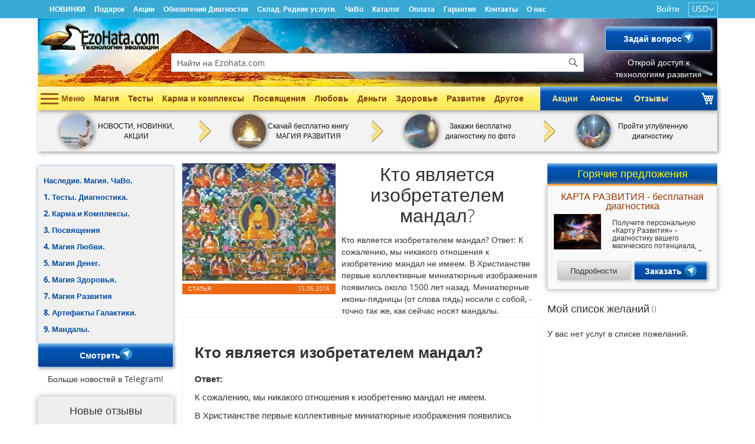

--- FILE ---
content_type: text/html; charset=UTF-8
request_url: https://ezohata.com/kto-yavlyaetsya-izobretatelem-mandal
body_size: 64032
content:
<!DOCTYPE html><html lang="ru"><head prefix="og: http://ogp.me/ns# fb: http://ogp.me/ns/fb# article: http://ogp.me/ns/article#"> <meta charset="utf-8">
<meta name="title" content="Кто является изобретателем мандал? - EzoHata">
<meta name="description" content="Читай статью">
<meta name="keywords" content="Запись навыков, активация професиональный навыков, запись професиональной информации,">
<meta name="robots" content="INDEX,FOLLOW">
<meta name="viewport" content="width=device-width, initial-scale=1">
<meta name="format-detection" content="telephone=no">
<meta name="turbolinks-cache-control" content="no-preview">
<title>Кто является изобретателем мандал? - EzoHata</title>


<link rel="stylesheet" media="print" onload="this.onload=null;this.media='all'" href="https://ezohata.com/static/version1767813263/frontend/Altair/ezohata/ru_RU/Mirasvit_Core/css/source/include_all_modules.min.css">
<link rel="stylesheet" media="print" onload="this.onload=null;this.media='all'" href="https://ezohata.com/static/version1767813263/frontend/Altair/ezohata/ru_RU/css/styles-m.min.css">
<link rel="stylesheet" media="print" onload="this.onload=null;this.media='all'" href="https://ezohata.com/static/version1767813263/frontend/Altair/ezohata/ru_RU/jquery/uppy/dist/uppy-custom.min.css">
<link rel="stylesheet" media="print" onload="this.onload=null;this.media='all'" href="https://ezohata.com/static/version1767813263/frontend/Altair/ezohata/ru_RU/Bss_CABAV/css/owl.theme.default.min.css">
<link rel="stylesheet" media="print" onload="this.onload=null;this.media='all'" href="https://ezohata.com/static/version1767813263/frontend/Altair/ezohata/ru_RU/Bss_CABAV/css/owl.carousel.min.css">
<link rel="stylesheet" media="print" onload="this.onload=null;this.media='all'" href="https://ezohata.com/static/version1767813263/frontend/Altair/ezohata/ru_RU/Mgt_DeveloperToolbar/css/style.min.css">
<link rel="stylesheet" media="print" onload="this.onload=null;this.media='screen and (min-width: 768px)'" href="https://ezohata.com/static/version1767813263/frontend/Altair/ezohata/ru_RU/css/styles-l.min.css">
<link rel="stylesheet" media="print" onload="this.onload=null;this.media='print'" href="https://ezohata.com/static/version1767813263/frontend/Altair/ezohata/ru_RU/css/print.min.css">
<link rel="stylesheet" media="print" onload="this.onload=null;this.media='all'" href="https://cdnjs.cloudflare.com/ajax/libs/intl-tel-input/17.0.8/css/intlTelInput.css">




<link rel="preload" as="font" crossorigin="anonymous" href="https://ezohata.com/static/version1767813263/frontend/Altair/ezohata/ru_RU/fonts/opensans/light/opensans-300.woff2">
<link rel="preload" as="font" crossorigin="anonymous" href="https://ezohata.com/static/version1767813263/frontend/Altair/ezohata/ru_RU/fonts/opensans/regular/opensans-400.woff2">
<link rel="preload" as="font" crossorigin="anonymous" href="https://ezohata.com/static/version1767813263/frontend/Altair/ezohata/ru_RU/fonts/opensans/semibold/opensans-600.woff2">
<link rel="preload" as="font" crossorigin="anonymous" href="https://ezohata.com/static/version1767813263/frontend/Altair/ezohata/ru_RU/fonts/opensans/bold/opensans-700.woff2">
<link rel="preload" as="font" crossorigin="anonymous" href="https://ezohata.com/static/version1767813263/frontend/Altair/ezohata/ru_RU/fonts/Luma-Icons.woff2">
<link rel="canonical" href="https://ezohata.com/kto-yavlyaetsya-izobretatelem-mandal">
<link rel="icon" type="image/x-icon" href="https://ezohata.com/media/favicon/stores/1/favicon-32x32.png">
<link rel="shortcut icon" type="image/x-icon" href="https://ezohata.com/media/favicon/stores/1/favicon-32x32.png">

<!-- Google tag (gtag.js) event -->

    <style type="text/css" data-type="criticalCss">#notice-cookie-block:not([style]){display:none}.breeze-gallery{display:flex;flex-direction:column}.breeze-gallery .prev,.breeze-gallery .next{position:absolute;display:flex;align-items:center;justify-content:center;opacity:0;left:0;top:50%;width:40px;height:80px;margin-top:-40px;z-index:11}.breeze-gallery .next svg,.breeze-gallery .prev svg{width:24px;height:24px;vertical-align:top}.breeze-gallery .close{display:none;position:absolute}.breeze-gallery .next{left:auto;right:0}.breeze-gallery .controls{visibility:hidden;position:absolute}.breeze-gallery img{vertical-align:top;height:auto;max-height:none}.breeze-gallery .stage{display:flex;justify-content:center;align-items:center;position:relative}.breeze-gallery .stage>div:first-child,.breeze-gallery .stage .main-image-wrapper,.breeze-gallery .stage .main-image-wrapper>picture{position:relative;cursor:pointer;display:flex;width:100%;justify-content:center;align-items:flex-start}.breeze-gallery .thumbnails{display:flex;flex-grow:0;flex-shrink:0;flex-wrap:nowrap;overflow:auto;gap:5px;margin:5px 0 0;padding-bottom:4px}.breeze-gallery .thumbnails .item{position:relative;flex-shrink:0;margin:0 5px 5px 0}.breeze-gallery.expanded:not(.opened) .stage,.breeze-gallery.expanded:not(.opened) .thumbnails{display:none}.breeze-gallery .images{--gallery-columns-count:2;--gallery-columns-gap:10px;display:flex;position:relative;gap:var(--gallery-columns-gap);overflow:auto;scroll-snap-type:x mandatory;scroll-snap-stop:always}.breeze-gallery .images .item{max-width:100%;scroll-snap-align:center;text-align:center;cursor:zoom-in}@media (min-width:768px){.breeze-gallery.vertical{flex-direction:row}.breeze-gallery.vertical .thumbnails{flex-direction:column;order:-1;max-height:550px;margin:0 5px 0 0}.breeze-gallery .images{overflow:visible;flex-wrap:wrap}.breeze-gallery .images .item{width:calc((100% - (var(--gallery-columns-gap)*var(--gallery-columns-count) - var(--gallery-columns-gap)))/var(--gallery-columns-count))}}body{margin:0;font-family:"Open Sans","Helvetica Neue",Helvetica,Arial,sans-serif;font-size:14px;line-height:1.42857143}a{text-decoration:none;color:#014ca2}p{margin-top:0;margin-bottom:10px}h1{font-size:32px;margin-bottom:20px;text-align:center;width:100%;margin-top:0;font-weight:300;line-height:1.1}h2{font-weight:300;line-height:1.1;font-size:26px;margin-top:25px;margin-bottom:20px}ul,ol{margin:0}table>thead>tr>th,table>tbody>tr>th,table>tfoot>tr>th,table>thead>tr>td,table>tbody>tr>td,table>tfoot>tr>td{padding:11px 10px}blockquote{border-left:0 solid #ccc;margin:0 0 20px 40px;padding:0;color:#333;font-family:"Open Sans","Helvetica Neue",Helvetica,Arial,sans-serif;font-style:italic;font-weight:400;line-height:1.42857143}blockquote strong{display:inline-block}.abs-reset-list,.bundle-options-container .block-bundle-summary .bundle.items,.product-items,.prices-tier,.search-terms,.cart-summary .checkout-methods-items,.opc-wrapper .opc,.opc-progress-bar,.checkout-agreements-items,.order-details-items .items-qty,.footer.content ul,.block-banners .banner-items,.block-banners-inline .banner-items,.block-event .slider-panel .slider{margin:0;padding:0;list-style:none none}.abs-actions-addto,.bundle-options-container .block-bundle-summary .product-addto-links>.action,.product-item-actions .actions-secondary>.action,.product-social-links .action.tocompare,.wishlist.split.button>.action.split,.product-social-links .action.mailto.friend,.product-social-links .action.towishlist,.block-bundle-summary .action.towishlist,.product-item .action.towishlist,.table-comparison .action.towishlist{color:#666;font-weight:600;letter-spacing:.05em;text-transform:uppercase;display:inline-block;text-decoration:none}.abs-block-widget-title strong,.block-compare .block-title strong,.block-reorder .block-title strong,.widget .block-title strong,.block-wishlist .block-title strong{font-size:18px;font-weight:300;vertical-align:middle}.abs-block-widget-title,.block-compare .block-title,.block-reorder .block-title,.widget .block-title,.block-wishlist .block-title{margin:0 0 20px}.block-wishlist .block-content>*:not(.empty){display:none}.block-wishlist .product-items.no-display,.block-wishlist .actions-toolbar.no-display{display:none}.page-layout-2columns-right .column.main{width:75%;padding-right:20px}.page-layout-2columns-right .sidebar-additional{width:25%;flex-basis:25%}.page-layout-3columns .sidebar-additional{width:21%;flex-basis:21%}.page-layout-3columns .column.main{width:59%;flex-basis:59%;padding:0 15px}.page-layout-3columns .sidebar-main{width:20%;flex-basis:20%}.cookie-status-message{display:none}.page-wrapper{display:flex;flex-direction:column}.page-header .panel.wrapper .switcher strong,.page-footer .switcher strong{font-weight:400}.action.primary,.action-primary{color:#fff;font-weight:600;font-size:14px}input[type=text],input[type=password],input[type=url],input[type=tel],input[type=search],input[type=number],input[type*=date],input[type=email]{background:#fff;background-clip:padding-box;border:1px solid #c2c2c2;border-radius:1px;font-family:"Open Sans","Helvetica Neue",Helvetica,Arial,sans-serif;font-size:14px;height:32px;line-height:1.42857143;padding:0 9px;vertical-align:baseline;width:100%;box-sizing:border-box}.cms-home .nav-sections{margin-bottom:400px}.loading-mask{display:none;bottom:0;left:0;margin:auto;position:fixed;right:0;top:0;z-index:100;background:rgba(255,255,255,.5)}.loading-mask .loader>img{bottom:0;left:0;margin:auto;position:fixed;right:0;top:0;z-index:100}.account .messages{margin:0}.block-search{position:absolute;top:120px;right:40px;width:230px}.block-search .block-title,.block-search .nested{display:none}.block-search .control{border-top:0;margin:0;padding:0}.block-search input{margin:0;padding-right:35px;position:static}.block-search input::-webkit-input-placeholder{color:#575757}.block-search input:-moz-placeholder{color:#575757}.block-search input::-moz-placeholder{color:#575757}.block-search input:-ms-input-placeholder{color:#575757}.block-search .action.search{display:inline-block;background-image:none;background:0 0;border:0;box-shadow:none;line-height:inherit;margin:0;padding:0;text-decoration:none;text-shadow:none;font-weight:400;position:absolute;right:10px;top:0;z-index:1}.block-search .action.search>span{border:0;clip:rect(0,0,0,0);height:1px;margin:-1px;overflow:hidden;padding:0;position:absolute;width:1px}.block-search .action.search:before{font-size:16px;line-height:32px;color:#757575;content:"\e615";font-family:"luma-icons";margin:0;vertical-align:top;display:inline-block;font-weight:400;overflow:hidden;speak:none;text-align:center}.amsearch-wrapper-block{position:absolute;top:60px;right:50%;margin-right:-350px;width:700px;padding:0;margin-top:0}.amsearch-wrapper-block:before{display:none}.amsearch-input-wrapper .amsearch-input{height:40px;box-shadow:0 0 10px;width:700px;border:1px solid #ccc;padding:5px 10px;box-sizing:border-box}.amsearch-button.-clear{background-color:transparent}.amsearch-button.-loup.-clear.-icon.-disabled{display:none}.amsearch-input-wrapper .amsearch-button.-loupe{border:0;bottom:0;margin:auto;position:absolute;right:5px;top:0}.amsearch-button.-disabled{opacity:.7;pointer-events:none}.amsearch-button.-loupe{background-image:url([data-uri]);border:0;box-shadow:none;height:20px;padding:0;width:20px}.amsearch-button.-icon{background-position:center;background-repeat:no-repeat;background-size:13px}.amsearch-search-page .products{margin:10px 0}.amsearch-search-page .additional-search-info{display:flex}.amsearch-search-page .additional-search-info .amsearch-related-terms{margin:0;display:block}.amsearch-search-page .additional-search-info .amsearch-block-header{padding:10px 20px 0}.amsearch-search-page .amsearch-categories{display:flex;flex-wrap:wrap;max-width:65%}.amsearch-search-page .amsearch-categories .amsearch-item{display:block;padding:5px 0;width:50%}.amsearch-search-page .amsearch-related-terms>.amsearch-item{float:left}.amsearch-search-page .search.results .toolbar:first-child{margin:0}#switcher-currency-trigger{color:#fff;font-size:14px}.request-form-wrapper{background:#f0f0f0;border:1px solid #eee;padding:10px 20px;margin:10px 5px;max-width:800px;box-shadow:0 0 10px #8a8a8a}.request-form-wrapper.messengers{width:auto;box-shadow:0 0 10px 0 #00275a;background:#f7e651;background:linear-gradient(to bottom,#fff7c6 0,#fdf27c 54%,#ffe747 100%);padding:10px}.request-form-wrapper.messengers .image{max-width:268px;display:flex;align-self:center;padding-right:10px}.request-form-wrapper.messengers .image img{display:flex;box-shadow:0 0 10px 0px #00275a}.request-form-wrapper.messengers .form-content .description{text-align:left;padding:0 !important;color:initial}.request-form-wrapper.messengers .form-content .description header{color:#10518c}.request-form-wrapper.messengers .details-button{text-align:center;background:#f0f0f0;background-color:#f0f0f0;background-image:-moz-linear-gradient(top,#f0f0f0,#c6c6c6);background-image:-o-linear-gradient(top,#f0f0f0,#c6c6c6);background-image:linear-gradient(to bottom,#f0f0f0,#c6c6c6);border:1px solid #ccc;text-decoration:none;font-size:13px;color:#333;box-shadow:2px 2px 5px 0px #d1d1d1;width:200px;margin:0}.request-form-wrapper.messengers .messangers-links{display:flex;justify-content:center;align-items:center;width:100%}.request-form-wrapper.messengers .action.primary{display:flex;align-items:center;justify-content:center;height:50px;font-size:16px;box-shadow:0 0 10px 0px #00275a;margin:0 0 0 15px}.request-form-wrapper.messengers .action.primary img{display:flex;padding-left:10px}.request-form-wrapper.messengers .description li:before{background:#10518c !important}.widget-product-list .messangers-links{display:flex;align-items:center;justify-content:space-evenly;padding-bottom:6px}.widget-product-list .messangers-links>a{width:46%;height:30px;display:flex !important;justify-content:center;align-items:center;padding:0;box-sizing:content-box}.widget-product-list .messangers-links>a img{padding-left:5px;display:flex}.cms-home .request-form-wrapper{margin:0;max-width:initial}.request-form-wrapper ul{margin-bottom:10px;padding-left:0}.request-form-wrapper ul li{margin-bottom:5px}.request-form-wrapper header{color:#930;font-weight:700;text-align:center;font-size:20px;margin:0;padding:0;border:0;padding-bottom:5px}.request-form-wrapper .form-body{display:flex;justify-content:space-evenly;align-items:center;width:100%}.request-form-wrapper .form-body .form-content{display:flex;flex-wrap:wrap;align-items:center;justify-content:space-evenly;flex:1}.request-form-wrapper .form-body .form-content .image{width:37%;height:100%}.request-form-wrapper .form-body .form-content .image img{display:block}.request-form-wrapper .form-body .form-content .description{padding:0 6%}.request-form-wrapper .form-body .form-content .description li{padding-left:10px;list-style:none}.request-form-wrapper .form-body .form-content .description li:before{content:"";background:#38a9d3;margin-right:10px;width:10px;height:10px;display:inline-block}.request-form-wrapper .form-body .form-fieldset{padding:20px;border:1px solid #ddd;background:#f3f3f3;margin:0}.request-form-wrapper .form-body .form-fieldset .field{margin:0 0 10px}.request-form-wrapper .form-body .form-fieldset .field input{width:200px;height:40px;border:1px solid #ddd}.request-form-wrapper .form-body .primary,.request-form-wrapper .form-body .actions-toolbar>.primary .action{margin:0 auto;display:block;float:none;width:100px;text-align:center;padding:0;width:200px;height:40px}.request-form-wrapper .form-body .primary submit,.request-form-wrapper .form-body .actions-toolbar>.primary .action submit{margin:0}.request-form-wrapper.popup{background:0 0;border:none;box-shadow:none;display:flex;justify-content:center}.request-form-wrapper.popup .form-body{flex-wrap:nowrap}.request-form-wrapper.popup .form-body .form-content{flex-wrap:nowrap;align-items:center}.request-form-wrapper.popup .form-body .form-content header{font-size:18px;padding:0;margin:0;border:none}.request-form-wrapper.popup .form-body .actions-toolbar{display:flex;align-items:center}@media only all and (max-width:1040px){.request-form-wrapper .form-body{justify-content:center;flex-wrap:wrap}.request-form-wrapper .form-body .form-content{flex:auto;flex-wrap:wrap;margin:10px 0}}@media only all and (max-width:767px){.request-form-wrapper{padding:5px 10px;margin-top:0}.request-form-wrapper header{margin-bottom:5px;padding-bottom:5px}.request-form-wrapper ul li{margin-bottom:0;padding-left:0;text-align:left}.request-form-wrapper .form-body{justify-content:center}.request-form-wrapper .form-body .form-content{justify-content:center;align-items:center;margin-bottom:5px}.request-form-wrapper .form-body .form-content .image{margin:0 5px 0 0}.request-form-wrapper .form-body .form-content .description{margin:5px 0;text-align:center}.request-form-wrapper.popup{padding:0}.request-form-wrapper.popup .form-body{flex-wrap:wrap}.request-form-wrapper.popup .image{flex:.5}.request-form-wrapper.popup .description{flex:1}.cms-home .request-form-wrapper{margin-top:0}.cms-home .request-form-wrapper .form-body .form-fieldset{padding:10px}.cms-home .request-form-wrapper header{font-size:18px;line-height:1.2}.cms-home .request-form-wrapper .form-body .form-content .description{margin:0 0 5px}.cms-home .request-form-wrapper .form-body .form-content .image{max-width:65px;height:auto}.products-list .product-image-container{height:75px;overflow:hidden}.product-addto-links .action{margin-right:5%}}.main-menu{width:100%;max-width:82px;position:absolute;padding:10px 0;cursor:pointer;display:flex;flex-wrap:wrap;align-items:center;transition:none}.main-menu:hover,.main-menu.active,.main-menu.main-page{max-width:1152px;transition:max-width .5s}.main-menu__button-title{font-weight:700;color:#9a5722;margin-left:5px}.main-menu__button{background:0 0;border:0;height:19px;width:30px;position:relative;margin-left:5px}.main-menu__button div{height:0;width:27px;display:block;position:absolute}.main-menu:hover>ul,.main-menu.active>ul,.main-menu.main-page>ul{display:block;opacity:1;width:100%;max-width:1152px;height:400px;box-sizing:border-box;z-index:2;box-shadow:0 5px 10px #999;background-color:#170602;padding:0;margin-top:10px;transition:opacity .5s;height:auto}.main-menu>ul{opacity:0;height:0;margin:0;transition:none}.main-menu .menu-description{display:none;position:absolute;right:0;width:300px;top:0;bottom:0;box-sizing:border-box;background:rgba(255,255,255,.9)}.main-menu ul li ul li .menu-description{left:602px;background:#fff}.main-menu .menu-description img{display:block}.main-menu .menu-description span{padding:0 5px;display:block}.main-menu>ul>li{list-style:none;height:40px;*width:107px;margin:0;text-align:left;padding-left:5px;box-sizing:border-box;width:250px;background:#f7f7f7}.main-menu>ul>li:hover{background:#d5e5f4}.main-menu ul li:hover>ul,.main-menu ul li ul:hover{display:block;width:307px;padding:0;list-style:none}.main-menu>ul{position:relative;overflow:hidden}.main-menu>ul>li>ul{display:none;position:absolute;left:250px;top:0;bottom:0;background:#f7f7f7;border-left:2px solid #efefef}.main-menu>ul>li>ul li{padding:0;margin:0;box-sizing:border-box}.main-menu>ul>li>ul>li a{display:block;padding:5px;font-size:13px}.main-menu ul>li>ul>li:hover>a{color:#fff;background-color:#4682b4}.main-menu>ul>li>ul>li>ul{display:none}.main-menu>ul>li>ul>li:hover>ul{display:block}.main-menu>ul>li>ul>li>ul,.main-menu>ul>li>ul>li:hover>ul{padding-left:10px;width:auto;list-style:none}.main-menu ul li:hover>.menu-description{display:block}.main-menu ul li a{font-size:12px;font-weight:400;text-decoration:none}.main-menu>ul>li>a{color:#12365c;font-size:14px;font-weight:700;line-height:40px;display:block}.main-menu>ul>li>ul>li>a{color:#12365c}.main-menu .menu-items{width:295px;position:absolute;left:557px;top:0;bottom:0;max-height:400px;overflow:hidden;display:none;background:rgba(247,247,247,1)}.main-menu ul li ul li .menu-items{left:305px;background:#f7f7f7}.main-menu .menu-items__item{display:block;max-height:50px;overflow:hidden;padding:3px 5px;box-sizing:border-box;color:#4682b4;line-height:20px;font-size:13px}.main-menu .menu-items hr{margin:5px 0}.main-menu .menu-items__title{display:block;text-align:center;padding-bottom:0;font-weight:700}.main-menu .menu-items__item:hover{background-color:#4682b4;color:#fff}.menu-items__title{display:block;text-align:center;font-weight:700;color:#4682b4;padding-top:5px}.main-menu ul li:hover>.menu-items{display:block;z-index:2;box-shadow:inset 0px 0px 5px #ddd}#main-menu-form header{text-shadow:0px 0px 30px #64d501,2px 2px 1px #000;font-size:28px;color:#fff;font-weight:400;border:none}#main-menu-form{position:absolute;top:0;right:0;margin:0;padding:10px;background:0 0;border:0;box-shadow:none;z-index:-1}#main-menu-form header{text-shadow:0px 0px 30px #64d501,2px 2px 1px #000;font-size:28px;color:#fff;font-weight:400}#main-menu-form header span{margin:0}#main-menu-form .form-body{display:block;text-align:right}#main-menu-form .form-body .form-content{text-align:right;display:block;color:#fff;font-size:16px;line-height:20px;text-shadow:0px 0px 30px #64d501,2px 2px 1px #000}#main-menu-form .form-body .form-fieldset{padding:0;border:none;background:0 0}#main-menu-form .form-body .form-fieldset input{height:32px;box-sizing:border-box}#main-menu-form .form-body .form-fieldset .primary{margin:0;float:right}#main-menu-form .form-body .form-fieldset .primary .action.primary{box-shadow:0px 0px 10px 1px #dfd69b}.request-form-wrapper .form-body .form-fieldset .field{margin:0 0 10px}.fullbreadcrumbs{display:flex;flex-wrap:wrap;padding:10px 0 0;margin:0;align-items:center;list-style:none}.fullbreadcrumbs a{font-family:"Nunito",sans-serif;text-align:left;border:1px solid #a5d7ff;transition:.2s;background:#fef9a2;color:#015fa9;box-shadow:0 0 5px #fff100 inset,1px 1px 5px #999;font-weight:700;font-size:12px;padding:5px 10px;line-height:12px;display:block}.fullbreadcrumbs a:hover{text-decoration:none;box-shadow:0 0 15px #eae257 inset,1px 1px 5px #999}.fullbreadcrumbs li{margin-bottom:5px}.fullbreadcrumbs li:last-child{display:none;font-family:"Nunito",sans-serif;color:#858585;font-size:14px;font-weight:600;text-align:left;height:30px;line-height:30px}span.breadcrumbsseparator{margin:0 6px;vertical-align:middle;font-family:"luma-icons";color:#858585;font-size:14px;font-weight:400;text-align:left;padding-top:3px;margin-bottom:5px}.breadcrumbsseparator:before{content:"\e608"}.categoriesList{padding:10px 0;margin-top:5px;background:#f0f0f0;box-shadow:0 0 5px 0 #789dc1;font-size:13px}ul.categoriesList ul{padding-left:5px}.categoriesList li{margin:0}.categoriesList>li{padding:0}.categoriesList>li>ul{padding-left:10px}.categoriesList>li>a{font-weight:700}.categoriesList li.has-active>a,.categoriesList li.active>a{background:#e1e9f2}.categoriesList>li:not(.has-active) ul{display:none}.categoriesList li.has-active>ul,.categoriesList li.active>ul{display:block}.categoriesList li{list-style:none}.categoriesList a{display:block;padding:5px 10px}.minicart-wrapper .text{display:none}.products-lists-main-page h2{text-align:center}.product-info-main .product.media{width:auto;max-width:260px;margin:0;float:left}.product.data.items>.item.content{background:#fff;padding:20px;border:1px solid #efefef}.product.data.items>.item.title{display:flex;width:auto}.product-info-main .product.attribute.overview{margin:0;margin-top:10px;float:right;width:calc(100% - 270px)}.product-info-main .product.attribute.overview ul,.product-info-main .product.attribute.overview li{margin:0;padding:0}.product-info-main .product.attribute.overview ul{padding-left:20px}.product-info-main .product.attribute.overview p{margin:10px 0}.product-info-main .product-info-price{clear:both;width:auto;display:flex;flex-wrap:wrap;justify-content:space-between;align-items:center;margin-bottom:0;color:#575757;border-bottom:1px solid #efefef}.product-info-main .product-info-price .price-box{width:auto}.box-tocart .action.tocart{width:100%}.product-options-bottom .price-box .price-container .price,.product-info-price .price-box .price-container .price{font-size:18px;line-height:36px}.product-reviews-summary .reviews-actions a:not(:last-child){margin-right:30px}.product-info-main .product-reviews-summary,.product-info-main .product-info-price .price-box .price-container>span,.product-reviews-summary .reviews-actions{margin-bottom:0;margin-top:0}.product-info-main .product-info-price .price-box{padding-bottom:0}.product-add-form,.product-info-main .product-add-form{clear:none;padding:0;display:flex;justify-content:space-between;align-items:center;width:auto;height:100px}.product-add-form #product-options-wrapper{display:none}.product-add-form .product-options-bottom{float:none;width:auto}.page-product-downloadable .product-add-form{clear:none;margin-bottom:0}.product-info-main .product-add-form{margin-bottom:5px}.product-add-form>img{width:100px}.product-add-form>span{flex:2}.product-add-form .box-tocart,.product-add-form .box-tocart .fieldset,.product-add-form .box-tocart .action.tocart:not(:last-child){margin:0}.box-tocart .action.tocart{padding:10px 55px}.product-social-links{margin-bottom:10px}.product-social-links .action.towishlist:before{content:"\e600";-webkit-font-smoothing:antialiased;-moz-osx-font-smoothing:grayscale;font-size:16px;line-height:16px;color:inherit;font-family:"luma-icons";margin:-2px 5px 0 0;vertical-align:middle;display:inline-block;font-weight:400;overflow:hidden;speak:none;text-align:center;width:18px}.product-info-main .product.attribute.overview{margin:0;margin-top:10px;float:right;width:calc(100% - 270px)}.product-info-main .product.attribute.overview ul,.product-info-main .product.attribute.overview li{margin:0;padding:0}.product-info-main .product.attribute.overview ul{padding-left:20px}.product-info-main .product.attribute.overview p{margin:10px 0}.product.info.detailed{margin-bottom:0;font-size:15px}.product.data.items{margin-left:0;margin-right:0}.product-info-main .page-title-wrapper h1{margin-bottom:5px}.products-lists-main-page .block-new-products{margin-bottom:20px}.products-lists-main-page .block-new-products .block-title{border-bottom:1px solid;color:#a43300;display:flex;justify-content:space-between;align-items:center}.products-lists-main-page .block-new-products .block-title a{text-decoration:none;transition:.2s}.products-lists-main-page .block-new-products .block-title a:hover{text-shadow:0px 0px 20px #ffe100}.products-lists-main-page .block-new-products .block-title strong{color:#a43300;text-transform:uppercase}.products-lists-main-page .block-new-products .block-title a:last-child strong{font-size:12px}.hot-order .block.widget.block-products-list.list .block-title{text-align:center;padding:5px;margin:5px 0;color:#ff0;background:#7db9e8;background:-moz-linear-gradient(top,#7db9e8 0%,#207cca 21%,#1e5799 100%);background:-webkit-linear-gradient(top,#7db9e8 0%,#207cca 21%,#1e5799 100%);background:linear-gradient(to bottom,#7db9e8 0%,#207cca 21%,#1e5799 100%);filter:progid:DXImageTransform.Microsoft.gradient(startColorstr='#7db9e8',endColorstr='#1e5799',GradientType=0)}.hot-order .block.widget.block-products-list.list .product-item header{text-align:center;border-bottom:1px solid #eee;padding-bottom:5px;margin-bottom:5px;line-height:1}.hot-order .block.widget.block-products-list.list .product-item header a{color:#930}.hot-order .block.widget.block-products-list.list .product-item:hover{box-shadow:none;transition:.5s}.hot-order .block.widget.block-products-list.list .product-item-info{align-items:center;height:69px}.hot-order .block.widget.block-products-list.list .product-item-info .product-item-photo{flex:.5;position:relative;padding-right:5px}.hot-order .block.widget.block-products-list.list .product-item-info .product-item-photo .product-image-container{width:auto !important;height:auto}.hot-order .block.widget.block-products-list.list .product-item-info .product-item-details{flex:1;margin:0;padding:0;font-size:12px;height:62px;overflow:hidden}.hot-order .block.widget.block-products-list.list .product-item-info .product-item-details *{font-weight:400}@media only all and (max-width:768px){body.page-with-filter .products{margin:10px 0}body.page-with-filter .filter-subtitle,body.page-with-filter .block.filter .filter-title{display:none}body.page-with-filter .filter-options-title.category{display:none}body.page-with-filter .filter-options-title.type{float:left;margin:0;line-height:20px}body.page-with-filter .toolbar-products .modes{text-align:left}body.page-with-filter .toolbar-products .modes .modes-mode{margin:0 5px}}.fullbreadcrumbs{display:flex;flex-wrap:wrap;padding:10px 0 0;margin:0;align-items:center;list-style:none}.fullbreadcrumbs li{margin-bottom:5px}.fullbreadcrumbs li:last-child{font-family:"Nunito",sans-serif;color:#858585;font-size:14px;font-weight:600;text-align:left;height:30px;line-height:30px}@media only all and (max-width:767px){.fullbreadcrumbs{padding:0;height:auto}.fullbreadcrumbs li{margin-bottom:10px}.fullbreadcrumbs li:last-child{display:none}}.most-viewed-products{margin:10px 0 0;display:flex;align-items:baseline;flex-wrap:wrap;justify-content:space-evenly}.most-viewed-products .most-viewed-products__title{margin:0 auto;text-align:center;font-weight:700;flex:100%;display:flex;justify-content:space-between;border-bottom:1px solid #ccc;margin-bottom:10px;padding-bottom:5px}.most-viewed-products.widget{margin-bottom:20px !important;padding:10px}.most-viewed-products.widget.products{background:#fdf4ac;box-shadow:0 0 10px #887e33}.products-list-category.widget{margin-bottom:20px !important;padding:10px;overflow:hidden}.products-list-category.widget.products{background:#fdf4ac;box-shadow:0 0 10px #887e33}.products-list-category.widget.articles{background:#e2fdac;box-shadow:0 0 10px #7d9649}.products-list-category.widget .products-list-category__title{margin:0 auto;text-align:center;font-weight:700;flex:100%;display:flex;justify-content:space-between;border-bottom:1px solid #ccc;margin-bottom:10px;padding-bottom:5px}.products-list-category.widget .products-list-category__item{display:none;flex:1;flex-wrap:wrap;flex-basis:100%;justify-content:left;text-align:left}.products-list-category.widget .products-list-category__item:nth-child(-n+7){display:flex;justify-content:space-between}.products-list-category.widget .products-list-category__item a{line-height:1.3;color:#333;margin-bottom:10px}.products-list-category.widget .products-list-category__item a.viewed:before{content:'\f00c';font-family:'FontAwesome'}.products-list-category.widget.products .products-list-category__item a{width:85%;display:block}.products-list-category.widget .show-more,.products-list-category.widget .hide-more{cursor:pointer;text-align:center;font-weight:700}@media only all and (max-width:767px){.products-list .product-image-container{height:75px;overflow:hidden}}@media all and (min-width:768px),print{.page-main .block{margin-bottom:20px}.modes-label,.block-search .label{border:0;clip:rect(0,0,0,0);height:1px;margin:-1px;overflow:hidden;padding:0;position:absolute;width:1px}.page-header .header.panel:before,.page-header .header.panel:after,.header.content:before,.header.content:after{content:"";display:table}.page-header .header.panel:after,.header.content:after{clear:both}.column.main,.sidebar-main,.sidebar-additional{box-sizing:border-box}.sidebar-main,.sidebar-additional{padding:0}.page-header .header.panel,.header.content,.page-main{box-sizing:border-box;margin-left:auto;margin-right:auto;max-width:1280px;padding-left:20px;padding-right:20px;width:auto}.page-main{width:100%}.columns{display:block}.column.main{min-height:300px}.page-layout-3columns .column.main{width:58.33333333%;display:inline-block;order:2}.page-layout-3columns .sidebar-main{width:20.83333333%;float:left;order:1}.sidebar-additional{clear:right}.page-layout-3columns .sidebar-additional{width:20.83333333%;float:right;order:3}.sidebar .widget.block:not(:last-child),.sidebar .widget:not(:last-child){margin-bottom:20px}.panel.header{padding:10px 20px}.nav-toggle{display:none}.nav-sections{flex-shrink:0;flex-basis:auto;margin-bottom:25px}.panel.header .links,.panel.header .switcher{display:inline-block}.legend{border-bottom:1px solid #c5c5c5}.actions-toolbar{text-align:left}.actions-toolbar:before,.actions-toolbar:after{content:"";display:table}.actions-toolbar:after{clear:both}.actions-toolbar .primary{float:left}.actions-toolbar .primary,.actions-toolbar .secondary{display:inline-block}.actions-toolbar .primary a.action,.actions-toolbar .secondary a.action{display:inline-block}.actions-toolbar .primary .action{margin:0 15px 0 0}.actions-toolbar .secondary a.action{margin-top:6px}.actions-toolbar>.primary,.actions-toolbar>.secondary{margin-bottom:0}.actions-toolbar>.primary .action,.actions-toolbar>.secondary .action{margin-bottom:0;width:auto}.page-products .columns{padding-top:0;position:relative;z-index:1}.toolbar-amount{display:block;float:left;position:static}.toolbar-products .toolbar-sorter a{color:#fff;padding:0 10px;cursor:pointer}.toolbar-products .toolbar-sorter a.active{color:#ccc}.modes{display:inline-block;float:left;margin-right:20px}.products.wrapper~.toolbar .modes{display:none}.modes-mode{background-color:#f0f0f0;box-shadow:0 1px 0 0 #fff inset,0 -1px 0 0 rgba(204,204,204,.3) inset;color:#5e5e5e;border:#ccc solid 1px;border-right:0;float:left;font-weight:400;line-height:1;padding:7px 10px;text-align:center;display:inline-block;text-decoration:none}.modes-label+.modes-mode{border-radius:3px 0 0 3px}.modes-mode:last-child{border-radius:0 3px 3px 0;border-right:1px solid #ccc}.modes-mode.active{box-shadow:0 1px 0 0 rgba(204,204,204,.8) inset,0 -1px 0 0 rgba(204,204,204,.3) inset;background:#dedede;color:#9e9e9e}.modes-mode>span{border:0;clip:rect(0,0,0,0);height:1px;margin:-1px;overflow:hidden;padding:0;position:absolute;width:1px}.modes-mode:before{font-size:16px;line-height:inherit;color:#7d7d7d;content:"\e60d";font-family:"luma-icons";vertical-align:middle;display:inline-block;font-weight:400;overflow:hidden;speak:none;text-align:center}.page-products .sorter{position:static}.mode-list:before{content:"\e60b"}.sidebar .product-items .product-item-info .product-item-photo{float:left;left:auto;margin:0 10px 10px 0;position:relative;top:auto}.sidebar .product-items .product-item-details{margin:0}.sidebar .product-items .product-item-actions{clear:left}.compare.wrapper{float:right;margin:0;padding:0;list-style:none none}.compare.wrapper .action.compare{line-height:32px;color:#333;text-decoration:none}.compare.wrapper .action.compare:visited{color:#333;text-decoration:none}.compare.wrapper .counter.qty{color:#7d7d7d}.compare.wrapper .counter.qty:before{content:"("}.compare.wrapper .counter.qty:after{content:")"}.search-autocomplete{margin-top:0}.minicart-wrapper{margin-left:13px}.minicart-wrapper .block-minicart{width:390px}.filter-title{display:none}.filter-subtitle{display:block;position:static}html,body{height:100%}.page-header{border:0;margin-bottom:0}.page-header .panel.wrapper{border-bottom:1px solid #e8e8e8;background-color:#6e716e}.page-header .header.panel{padding-bottom:10px;padding-top:10px}.page-header .switcher{float:right;margin-left:15px;margin-right:-6px;order:1}.header.panel>.header.links{margin:0;padding:0;list-style:none none;float:right;margin-left:auto}.header.panel>.header.links>li{display:inline-block;vertical-align:top}.header.panel>.header.links>li{margin:0 0 0 15px}.header.panel>.header.links>li.welcome,.header.panel>.header.links>li>a{display:inline-block;line-height:1.4;color:#fff;font-size:14px}.header.panel>.header.links>.authorization-link:after{content:attr(data-label);display:inline-block;margin:0 -5px 0 5px}.header.panel>.header.links>.authorization-link:last-child:after{display:none}.logo{margin:-8px auto 25px 0}.logo img{max-height:inherit}.page-wrapper{margin:0;position:relative}}@media all and (min-width:1440px),print{.sidebar .product-items .product-item-info .product-item-photo{float:none;left:0;margin:0;position:absolute;top:0}.sidebar .product-items .product-item-details{margin-left:85px}}body{overflow-y:scroll}ul,ol{list-style-position:inside}img{max-width:100%;height:auto}.page-header .panel.wrapper{background-color:#0091c6c7;position:fixed;z-index:9;width:100%;border-bottom:1px solid #3cc0ff;height:30px}body.catalog-category-view.page-with-filter .filter-options dt{display:none}.menu-above-main{position:relative;z-index:2;max-width:1152px;width:100%;margin:-50px auto 35px}.menu-above-main ul{display:flex;list-style:none;margin:0;float:right}.menu-above-main ul li{margin:0 10px}.menu-above-main ul li a{color:#164271;font-weight:700}.block-subtitle.filter-subtitle{display:none}.filter-options-title{background:#f0f0f0;padding:4px 40px;text-align:center;border-bottom:1px solid #ccc}.filter-options-title:after{top:6px}.switcher-currency .switcher-label{display:none}.switcher-currency .options{display:inline-block;position:relative;padding:0 5px;border:#ccc solid 1px}.switcher-currency .options:before{content:"";display:table}.switcher-currency .options .action.toggle{padding:0;display:inline-block;text-decoration:none}.switcher-currency .options .action.toggle:after{font-size:10px;line-height:22px;color:inherit;content:"\e622";font-family:"luma-icons";margin:0;vertical-align:top;display:inline-block;font-weight:400;overflow:hidden;speak:none;text-align:center}.switcher-currency .options ul.dropdown{margin:0;padding:0;list-style:none none;background:#fff;border:#bbb solid 1px;margin-top:4px;margin-left:-6px;min-width:54px;z-index:100;box-sizing:border-box;display:none;position:absolute;top:100%;box-shadow:0 3px 3px #00000000}.switcher-currency .options ul.dropdown:before{border:solid 6px;border-color:transparent transparent #989898;z-index:99;top:-12px;left:auto;right:10px;content:"";display:block;height:0;position:absolute;width:0}.switcher-currency .options ul.dropdown li{margin:0;padding:0}.switcher-currency .options ul.dropdown li a{color:#333;text-decoration:none;display:block;padding:8px;text-align:center}.page-header .switcher .options ul.dropdown{min-width:0}.page-header .switcher .options .action.toggle:after{line-height:20px}.panel.header .switcher{padding:0 5px;border:#81dcff solid 1px;margin-top:-1px}.panel.header .switcher .options{border:0;padding:0}.action.primary,.actions-toolbar .action.primary,.actions-primary .action.primary{transition:.2s;box-shadow:2px 2px 5px 0 #a0a0a0;border:#99d3ff solid 1px;background:#0357b8;background-image:-moz-linear-gradient(to bottom,#7db9e8 0%,#0357b8 21%,#004391 100%);background-image:-webkit-gradient(linear,0 0,0 100%,from(#0357b8),to(#004391));background-image:-webkit-linear-gradient(top,#7db9e8 0%,#0357b8 21%,#004391 100%);background-image:-o-linear-gradient(to bottom,#7db9e8 0%,#0357b8 21%,#004391 100%);background-image:linear-gradient(to bottom,#7db9e8 0%,#0357b8 21%,#004391 100%);background-repeat:repeat-x}@media only all and (min-width:768px){ul>li,ol>li{margin-bottom:5px}.page-layout-3columns .sidebar-additional{width:25%;flex-basis:25%}.page-layout-3columns .column.main{width:55%;flex-basis:55%}.page-layout-3columns .sidebar-main{width:20%;flex-basis:20%}.page-header .header.panel{padding:5px}.page-header .header.panel,.header.content,.page-main{max-width:1152px}.page-main{padding:10px 0 0}.widget.block.block-static-block{padding:0}.header.content{background-size:auto;background-repeat:no-repeat;height:152px;padding:0;margin-top:30px;display:block;position:relative}.header.content .messangers-links{float:right;width:180px;display:flex;flex-wrap:wrap;justify-content:space-between;margin:15px 10px}.header.content .messangers-links.telegram a{width:100%;display:flex;justify-content:center;align-items:center}.header.content .messangers-links.telegram a span{padding-right:10px}.header.content .messangers-links.telegram>span{width:100%;color:#fff;text-align:center;margin-top:10px}.header.content .contact-email{display:none}.logo{margin:10px 5px;float:left}.logo img{width:200px;height:45px;max-width:100%}.nav-sections{max-width:1152px;width:100%;height:40px;margin:-35px auto 0;background:#fff15b;background:-moz-linear-gradient(top,#fff7c6 0%,#fff15b 54%,#ffe65a 100%);background:-webkit-linear-gradient(top,#fff7c6 0%,#fff15b 54%,#ffe65a 100%);background:linear-gradient(to bottom,#fff7c6 0,#fff15b 54%,#ffe65a 100%);filter:progid:DXImageTransform.Microsoft.gradient(startColorstr='#fff7c6',endColorstr='#fff15b',GradientType=0);z-index:2;display:flex;justify-content:space-between;position:relative;-moz-box-shadow:2px 2px 6px 0 rgba(50,50,50,.5);box-shadow:2px 2px 6px 0 rgba(50,50,50,.5)}.nav-sections .section-right{display:flex;width:300px;align-items:center;justify-content:space-between;background:#0357b8;background:-moz-linear-gradient(top,#7db9e8 0,#0357b8 21%,#004391 100%);background:-webkit-linear-gradient(top,#7db9e8 0,#0357b8 21%,#004391 100%);background:linear-gradient(to bottom,#7db9e8 0,#0357b8 21%,#004391 100%);filter:progid:DXImageTransform.Microsoft.gradient(startColorstr='#7db9e8',endColorstr='#0357b8',GradientType=0)}.minicart-wrapper{margin-left:7px;margin-right:5px}.minicart-wrapper .action.showcart:before{color:#fff}.blue-menu{padding-left:10px;z-index:1}.blue-menu ul{list-style:none;margin:0;padding:0;display:flex}.blue-menu ul li{padding:0 10px;margin:0}.blue-menu a{font-weight:700;color:#f7e38f}.blue-menu a:hover,.blue-menu a:visited{color:#fff}.top-menu ul,.yellow-menu ul{display:flex;list-style:none;margin:0;padding:0;height:100%;align-items:center}.top-menu li,.yellow-menu li{margin-left:15px;margin-bottom:0}.top-menu a{color:#fff;font-weight:700;font-size:12px}.yellow-menu{display:flex;align-items:center;margin-left:80px;position:relative;z-index:2}.yellow-menu a{font-weight:700;color:#7e3d1d}.grey-menu{height:70px;overflow:hidden;padding:10px 20px;width:100%;max-width:1152px;margin:0 auto;display:flex;justify-content:space-around;align-items:center;box-sizing:border-box;font-size:12px;background:#f3f3f3;box-shadow:2px 2px 6px 0 rgba(50,50,50,.5)}.grey-menu a{text-align:center;display:flex;align-items:center;max-width:200px;color:#111}.grey-menu img{display:block;width:57px;height:57px;-webkit-border-radius:100%;-moz-border-radius:100%;border-radius:100%;opacity:.75;-webkit-box-shadow:0 0 10px -1px #000;-moz-box-shadow:0 0 10px -1px #000;box-shadow:0 0 10px -1px #000;object-fit:inherit}.grey-menu span{max-width:143px}.grey-menu .separator{width:20px;height:35px}.main-menu{width:100%;max-width:82px;position:absolute;padding:10px 0;display:flex;flex-wrap:wrap;align-items:center}.main-menu__button-title{font-weight:700;color:#9a5722;margin-left:5px}.main-menu__button{background:0 0;border:0;height:19px;width:30px;position:relative;margin-left:5px}.main-menu__button div{height:0;border:#9a5722 solid 1.5px;width:27px;display:block;position:absolute;background:#9a5722}.main-menu__button div:nth-child(1){top:0}.main-menu__button div:nth-child(2){top:8px}.main-menu__button div:nth-child(3){top:16px}.main-menu__button div:nth-child(3):before{opacity:0;animation:ball 1.5s linear infinite;content:"";border:#9a5722 solid 2px;display:block;position:relative;top:.25px}}@keyframes ball{0%{left:-20%;top:10%}10%{left:10%;top:-35%}25%{left:45%;top:-50%}40%{left:80%;top:-20%}50%{left:98%;top:18%}60%{left:80%;top:50%}75%{left:45%;top:80%}90%{left:0;top:60%}100%{left:-20%;top:10%}}.main-menu>ul{opacity:0;height:0;margin:0}.main-menu .menu-description{display:none;position:absolute;right:0;width:300px;top:0;bottom:0;box-sizing:border-box;background:rgba(255,255,255,.9)}.main-menu .menu-description img{display:block}.main-menu>ul>li{list-style:none;height:40px;margin:0;text-align:left;padding-left:5px;box-sizing:border-box;width:250px;background:#f7f7f7}.main-menu>ul{position:relative;overflow:hidden}.main-menu>ul>li>ul{display:none;position:absolute;left:250px;top:0;bottom:0;background:#f7f7f7;border-left:2px solid #efefef}.main-menu>ul>li>ul li{padding:0;margin:0;box-sizing:border-box}.main-menu>ul>li>ul>li a{display:block;padding:5px;font-size:13px}.main-menu>ul>li>ul>li>ul{display:none}.main-menu>ul>li>ul>li>ul{padding-left:10px;width:auto;list-style:none}.main-menu ul li a{font-size:12px;font-weight:400;text-decoration:none}.main-menu>ul>li>a{color:#12365c;font-size:14px;font-weight:700;line-height:40px;display:block}.main-menu>ul>li>ul>li>a{color:#12365c}.main-menu .menu-items{width:295px;position:absolute;left:557px;top:0;bottom:0;max-height:400px;overflow:hidden;display:none;background:#f7f7f7}.main-menu ul li ul li .menu-items{left:305px;background:#f7f7f7}.main-menu .menu-items__item{display:block;max-height:50px;overflow:hidden;padding:3px 5px;box-sizing:border-box;color:#4682b4;line-height:20px;font-size:13px}.main-menu .menu-items__title{display:block;text-align:center;padding-bottom:0;font-weight:700}.menu-items__title{display:block;text-align:center;font-weight:700;color:#4682b4;padding-top:5px}.category-view .category-image{float:left;margin-right:10px;margin-bottom:10px;max-width:260px}.columns{max-width:100%;width:100%;margin:0 auto}.product-item{line-height:normal;letter-spacing:normal;vertical-align:top}.column.main .products-list .product-item{padding:10px}.products-list{margin:30px 0}.products-list>.list{display:flex;flex-wrap:wrap;gap:20px;width:100%}.products-list .product-item{width:calc(50% - 10px);overflow:hidden;margin-bottom:10px;border:1px solid #ddd;background:#f9f9f9;box-shadow:0 0 5px #ddd;position:relative;font-size:13px;line-height:1.1;box-sizing:border-box;padding:10px}.products-list .product-item::marker,.products-list .product-item::-webkit-details-marker{display:none;content:""}.products-list .product-item .product-image-container{height:auto;width:180px !important;overflow:hidden;display:block;box-shadow:0 0 5px #ccc}.products-list .product-item-info{display:flex;width:100%}.products-list .product-item-details{display:flex;flex-wrap:wrap;width:100%;padding-right:10px;padding-top:5px;align-content:start}.products-list .product-item-details>div:last-child{display:flex;justify-content:space-between;align-items:center;width:100%;margin-top:15px}.products-list .product-item-name{flex-basis:100%;margin:0;font-size:16px;height:38px;overflow:hidden;line-height:1.1;display:flex;justify-content:space-between;position:relative}.products-list .product-item-name a{color:#164271}.products-list .action.towishlist span{display:none}.products-list .product-item-photo{width:auto;padding-right:10px;padding-bottom:0}.products-list .product-item-description{margin:0;align-self:baseline;max-height:43px;overflow:hidden}.products-list .product-item-updated{font-size:12px;text-align:left}.products-list .product-reviews-summary{text-align:right}.products-list .product-item-type{position:absolute;background:#38a9d3;padding:0 5px;color:#fff;padding-bottom:2px;left:0;top:0;bottom:auto;z-index:1}.products-list .product-item-inner{display:flex;justify-content:space-between;align-items:center;gap:10px;margin-top:5px;min-height:34px}.products-list button.tocart{width:100%;font-size:14px}.hot-order .block.widget.block-products-list.list .block-title{text-align:center;padding:5px;margin:0;color:#ff0;background:#0357b8;background:linear-gradient(to bottom,#7db9e8 0,#0357b8 21%,#004391 100%)}.hot-order .block.widget.block-products-list.list .products-list{margin:0;padding:0;height:auto;width:auto;box-shadow:0 0 10px #aaa;background:#f0f0f0;border-top:3px solid #f99500}.hot-order .block.widget.block-products-list.list .product-item{margin:0 0 5px;padding:9px 10px;width:auto}.hot-order .block.widget.block-products-list.list .product-item header{text-align:center;border-bottom:1px solid #eee;padding:0;margin:0;line-height:1}.hot-order .block.widget.block-products-list.list .product-item header a{color:#930}.hot-order .block.widget.block-products-list.list .product-item-info{align-items:center}.hot-order .block.widget.block-products-list.list .product-item-info .product-item-photo{flex:.5;position:relative;padding:0 5px 0 0}.hot-order .block.widget.block-products-list.list .product-item-info .product-item-photo .product-image-container{width:auto !important;height:auto}.hot-order .block.widget.block-products-list.list .product-item-info .product-item-details{flex:1;margin:0;padding:0;font-size:12px;height:55px}.latest-reviews{border:1px solid #eee;width:100%;box-sizing:border-box;background-color:#fcfcfc;box-shadow:0 0 10px 0 #aaa}.latest-reviews__title{background:#eee;text-align:center;padding:10px}.latest-reviews ul{padding:10px;margin:0;list-style:none}.latest-reviews ul li{padding:4px 0;border-bottom:1px solid #ccc}.latest-reviews ul li:last-child{border:none}@media only all and (max-width:767px){.header.content{padding:0}}@media only all and (max-width:1152px){.main-menu .menu-description{display:none}}.reviews_all-index-page .products-list .product-item-description{font-size:16px !important;line-height:22px !important}.reviews_all-index-page .products-list .product-item-name a{color:#014ca2}</style> <link rel="stylesheet" media="print" onload="this.onload=null;this.media='all'" href="https://maxcdn.bootstrapcdn.com/font-awesome/latest/css/font-awesome.min.css"> <!-- OpenGraph --> <meta property="og:type" content="article">  <meta property="og:title" content="Кто является изобретателем мандал?"><meta property="og:image" content="https://ezohata.com/media/catalog/product/cache/4772804144b79f5a3c2142bcb205340d/image/71523b9/kto-javljaetsja-izobretatelem-mandal.jpg"><meta property="og:description" content="
Кто является изобретателем мандал?
Ответ: 
К сожалению, мы никакого отношения к изобретению мандал не имеем.
В Христианстве первые коллективные миниатюрные изображения появились около 1500 лет назад. Миниатюрные иконы-пядницы (от слова пядь) носили с собой, - точно так же, как сейчас носят мандалы."><meta property="og:url" content="https://ezohata.com/kto-yavlyaetsya-izobretatelem-mandal"> <meta property="og:site_name" content="EzoHata.com"><meta property="og:locale" content="ru_RU"><meta property="og:see_also" content="https://ezohata.com"><!-- --><meta content="https://ezohata.com/media/catalog/product/cache/4772804144b79f5a3c2142bcb205340d/image/71523b9/kto-javljaetsja-izobretatelem-mandal.jpg"><link rel="image_src" href="https://ezohata.com/media/catalog/product/cache/4772804144b79f5a3c2142bcb205340d/image/71523b9/kto-javljaetsja-izobretatelem-mandal.jpg"> <meta property="article:publisher" content="https://facebook.com/ezohata"><meta property="article:published_time" content="2016-06-15T14:06:30+00:00"><meta property="article:modified_time" content="2016-06-15T14:06:30+00:00"><meta property="twitter:url" content="https://ezohata.com/media/catalog/product/cache/4772804144b79f5a3c2142bcb205340d/image/71523b9/kto-javljaetsja-izobretatelem-mandal.jpg"><meta name="twitter:image" content="https://ezohata.com/media/catalog/product/cache/4772804144b79f5a3c2142bcb205340d/image/71523b9/kto-javljaetsja-izobretatelem-mandal.jpg"><meta name="twitter:card" content="summary_large_image"><meta name="telegram:channel" content="https://t.me/ezohata"> <!-- --><link rel="apple-touch-icon" sizes="180x180" href="/pub/social/apple-touch-icon.png?v=xQz2ym629G"><link rel="icon" type="image/png" sizes="32x32" href="/pub/social/favicon-32x32.png?v=xQz2ym629G"><link rel="icon" type="image/png" sizes="16x16" href="/pub/social/favicon-16x16.png?v=xQz2ym629G"><link rel="manifest" href="/site.webmanifest?v=xQz2ym629G"><link rel="mask-icon" href="/pub/social/safari-pinned-tab.svg?v=xQz2ym629G" color="#5bbad5"><meta name="apple-mobile-web-app-title" content="Ezohata.com"><meta name="application-name" content="Ezohata.com"><meta name="msapplication-TileColor" content="#2b5797"><meta name="theme-color" content="#cdedff">










































</head><body data-container="body" data-mage-init='{"loaderAjax": {}, "loader": { "icon": "https://ezohata.com/static/version1767813263/frontend/Altair/ezohata/ru_RU/images/loader-2.gif"}}' class="breeze breeze-inactive catalog-product-view product-kto-yavlyaetsya-izobretatelem-mandal page-layout-3columns" id="html-body"><!-- Google Tag Manager (noscript) -->
<noscript><iframe src="https://www.googletagmanager.com/ns.html?id=GTM-T2557SS" height="0" width="0" style="display:none;visibility:hidden"></iframe></noscript>
<!-- End Google Tag Manager (noscript) -->          <noscript><div class="message global noscript"><div class="content"><p><strong>JavaScript seems to be disabled in your browser.</strong> <span> For the best experience on our site, be sure to turn on Javascript in your browser.</span></p></div></div></noscript>       <div class="page-wrapper"><header class="page-header"><div class="panel wrapper"><div class="panel header">     <div class="switcher currency switcher-currency" id="switcher-currency"><strong class="label switcher-label"><span>Валюта</span></strong> <div class="actions dropdown options switcher-options"><div class="action toggle switcher-trigger" id="switcher-currency-trigger" data-mage-init='{"dropdown":{}}' data-toggle="dropdown" data-trigger-keypress-button="true"><strong class="language-USD"><span>USD</span></strong></div><ul class="dropdown switcher-dropdown" data-target="dropdown">  <li class="currency-EUR switcher-option"><a href="#" data-post='{"action":"https:\/\/ezohata.com\/directory\/currency\/switch\/","data":{"currency":"EUR","uenc":"aHR0cHM6Ly9lem9oYXRhLmNvbS9rdG8teWF2bHlhZXRzeWEtaXpvYnJldGF0ZWxlbS1tYW5kYWw~"}}'>EUR</a></li>    <li class="currency-RUB switcher-option"><a href="#" data-post='{"action":"https:\/\/ezohata.com\/directory\/currency\/switch\/","data":{"currency":"RUB","uenc":"aHR0cHM6Ly9lem9oYXRhLmNvbS9rdG8teWF2bHlhZXRzeWEtaXpvYnJldGF0ZWxlbS1tYW5kYWw~"}}'>RUB</a></li>      <li class="currency-UAH switcher-option"><a href="#" data-post='{"action":"https:\/\/ezohata.com\/directory\/currency\/switch\/","data":{"currency":"UAH","uenc":"aHR0cHM6Ly9lem9oYXRhLmNvbS9rdG8teWF2bHlhZXRzeWEtaXpvYnJldGF0ZWxlbS1tYW5kYWw~"}}'>UAH</a></li>  </ul></div></div> <ul class="header links">  <li class="greet welcome" data-bind="scope: 'customer'"><!-- ko if: customer().fullname --><span class="logged-in" data-bind="text: new String('Добро пожаловать, %1!'). replace('%1', customer().fullname)"></span> <!-- /ko --><!-- ko ifnot: customer().fullname --><span class="not-logged-in" data-bind="text: ''"></span>  <!-- /ko --></li>    <li class="link authorization-link" data-label="или"><a href="https://ezohata.com/customer/account/login/referer/aHR0cHM6Ly9lem9oYXRhLmNvbS9rdG8teWF2bHlhZXRzeWEtaXpvYnJldGF0ZWxlbS1tYW5kYWw~/" class="customer-login-link">Войти</a></li></ul><div class="top-menu"><ul>
<li><a href="/news">НОВИНКИ</a></li>
<li><a title="Подарок" href="/podarok">Подарок</a></li>
<li><a title="Акции" href="/akcii">Акции</a></li>
<li><a title="Обновления Карт!" href="/obnovlenie-diagnostiki">Обновления Диагностик</a></li>
<li><a title="СКЛАД. Редкие услуги." href="/redkie-posvyascheniya">Склад. Редкие услуги.</a></li>
<li><a title="ЧаВо" href="/chavo/chasto-zadavaemye-voprosy">ЧаВо</a></li>
<li><a title="КАТАЛОГ" href="/katalog">Каталог</a></li>
<li><a href="/payments">Оплата</a></li>
<li><a title="Гарантия" href="/garantija">Гарантия</a></li>
<li><a title="Контакты" href="/kontakty">Контакты</a></li>
<li><a href="/voprosy-novichkov">О нас</a></li>
</ul></div></div></div><div class="header content"> <a class="logo" href="https://ezohata.com/" title="EzoHata" aria-label="store logo"><picture><source type="image/webp" srcset="https://ezohata.com/static/version1767813263/frontend/Altair/ezohata/ru_RU/images/logo.webp"><img loading="eager" src="https://ezohata.com/static/version1767813263/frontend/Altair/ezohata/ru_RU/images/logo.png" title="EzoHata" alt="EzoHata" width="170"></source></picture></a>  <div class="block block-search amsearch-wrapper-block"><div class="block block-title"><strong>Поиск</strong></div><div class="block block-content"><form class="form minisearch" id="search_mini_form" action="https://ezohata.com/catalogsearch/result/" method="get"><div class="field search"><label class="label" for="search" data-role="minisearch-label"><span>Поиск</span></label> <div class="control"><input id="search" data-mage-init='{"quickSearch":{ "formSelector":"#search_mini_form", "url":"https://ezohata.com/search/ajax/suggest/", "destinationSelector":"#search_autocomplete", "minSearchLength":"3"} }' type="text" name="q" value="" placeholder="Найти на Ezohata.com" class="input-text amsearch-input" maxlength="128" role="combobox" aria-haspopup="false" aria-autocomplete="both" autocomplete="off" aria-expanded="false"><div id="search_autocomplete" class="search-autocomplete"></div> <div class="nested"><a class="action advanced" href="https://ezohata.com/catalogsearch/advanced/" data-action="advanced-search">Расширенный поиск</a></div></div></div><div class="actions"><button type="submit" title="Поиск" class="action search" aria-label="Search"><span>Поиск</span></button></div></form></div></div><div class="messangers-links telegram"><a class="action primary" title="Написать в Telegram" href="https://t.me/ezohata_diagnostics_bot" target="_blank" rel="noopener"> Задай вопрос <picture><source type="image/webp" srcset="https://ezohata.com/media/telegram.webp"><img src="https://ezohata.com/media/telegram.png" alt="Telegram" width="20" height="20" loading="eager"></source></picture> </a> <span style="width: 100%; color: #fff; text-align: center; margin-top: 10px;">Открой доступ к технологиям развития</span></div></div></header>   <div class="sections nav-sections"><div class="main-menu "><div class="main-menu__button"><div></div><div></div><div></div></div><span class="main-menu__button-title">Меню</span> <ul><li class="level0 nav-1 category-item first parent"><a href="https://ezohata.com/magija-jekstrasensorika-tochka-sborki"><span>Наследие. Магия. ЧаВо.</span></a><div class="menu-items"><span class="menu-items__title">Популярные услуги:</span><span class="menu-items__item">Расчистка Видения</span><span class="menu-items__item">Магическая Карта Личности</span><span class="menu-items__item">Работа в Центре технологий ускоренной эволюции EzoHata.com</span><span class="menu-items__item">Атлантические программы. Программы сновидения</span><span class="menu-items__item">Программы интуиции и предсказателей</span><span class="menu-items__item">Активизация Тела Сновидения</span></div><ul class="level0 "><li class="level1 nav-1-1 category-item first"><a href="https://ezohata.com/magija-jekstrasensorika-tochka-sborki/1-drevnie-civilizacii-lemuriya-i-atlantida"><span>1. Древние цивилизации. Лемурия и Атлантида.</span></a><div class="menu-items"><span class="menu-items__title">Популярные услуги:</span></div></li><li class="level1 nav-1-2 category-item"><a href="https://ezohata.com/magija-jekstrasensorika-tochka-sborki/3-osnovy-magii-stroenie-mira-i-cheloveka-taro-runy-drevo-sefirot"><span>2. Строение мира и человека, основы магии.</span></a><div class="menu-items"><span class="menu-items__title">Популярные услуги:</span></div></li><li class="level1 nav-1-3 category-item"><a href="https://ezohata.com/magija-jekstrasensorika-tochka-sborki/2-principy-evolyucii-process-evolyucii-dushi-monady-volny-rozhdeniya-dush-kasty-drevnie-magi"><span>3. Принципы эволюции. Боги. Касты. Древние маги.</span></a><div class="menu-items"><span class="menu-items__title">Популярные услуги:</span></div></li><li class="level1 nav-1-4 category-item"><a href="https://ezohata.com/magija-jekstrasensorika-tochka-sborki/5-praktikum-diagnostika-polozheniya-tochki-sborki"><span>Точка Сборки, диагностика</span></a><div class="menu-items"><span class="menu-items__title">Популярные услуги:</span><a class="menu-items__item" href="https://ezohata.com/bazovaya-karta-lichnosti-magicheskaya-karta" title="Магическая Карта Личности">Магическая Карта Личности</a></div></li><li class="level1 nav-1-5 category-item"><a href="https://ezohata.com/magija-jekstrasensorika-tochka-sborki/video-drevnie-civilizacii-tehnologii"><span>Видео. Древние Цивилизации. Технологии.</span></a><div class="menu-items"><span class="menu-items__title">Популярные услуги:</span></div></li><li class="level1 nav-1-6 category-item"><a href="https://ezohata.com/magija-jekstrasensorika-tochka-sborki/video-evolyuciya-dushi"><span>Видео. Эволюция Души.</span></a><div class="menu-items"><span class="menu-items__title">Популярные услуги:</span></div></li><li class="level1 nav-1-7 category-item"><a href="https://ezohata.com/magija-jekstrasensorika-tochka-sborki/video-vnezemnye-civilizacii-nlo"><span>Видео. Внеземные цивилизации. НЛО.</span></a><div class="menu-items"><span class="menu-items__title">Популярные услуги:</span></div></li><li class="level1 nav-1-8 category-item"><a href="https://ezohata.com/magija-jekstrasensorika-tochka-sborki/chasto-zadavaemye-voprosy"><span>Часто задаваемые вопросы</span></a><div class="menu-items"><span class="menu-items__title">Популярные услуги:</span><a class="menu-items__item" href="https://ezohata.com/rabota-v-centre-tehnologiy-uskorennoy-evolyucii-ezohata-com" title="Работа в Центре технологий ускоренной эволюции EzoHata.com">Работа в Центре технологий ускоренной эволюции EzoHata.com</a></div></li><li class="level1 nav-1-9 category-item last"><a href="https://ezohata.com/magija-jekstrasensorika-tochka-sborki/4-razvitie-videniya-i-ekstrasensoriki"><span>Программы Видения и Сновидения.</span></a><div class="menu-items"><span class="menu-items__title">Популярные услуги:</span><a class="menu-items__item" href="https://ezohata.com/raschistka-videniya" title="Расчистка Видения">Расчистка Видения</a><a class="menu-items__item" href="https://ezohata.com/atlanticheskie-programmy-programmy-snovideniya" title="Атлантические программы. Программы сновидения">Атлантические программы. Программы сновидения</a><a class="menu-items__item" href="https://ezohata.com/programmy-intuicii-i-predskazatelej" title="Программы интуиции и предсказателей">Программы интуиции и предсказателей</a><a class="menu-items__item" href="https://ezohata.com/aktivizaciya-tela-snovideniya" title="Активизация Тела Сновидения">Активизация Тела Сновидения</a></div></li></ul></li><li class="level0 nav-2 category-item parent"><a href="https://ezohata.com/lichnaja-diagnostika"><span>1. Тесты. Диагностика.</span></a><div class="menu-items"><span class="menu-items__title">Популярные услуги:</span><span class="menu-items__item">КАРТА РАЗВИТИЯ - бесплатная диагностика</span><span class="menu-items__item">Психологическая Карта Личности</span><span class="menu-items__item">Энергетическая Карта Личности</span><span class="menu-items__item">Психологическая карта Денег</span><span class="menu-items__item">Обновление диагностики</span><span class="menu-items__item">Магическая Карта Личности</span><span class="menu-items__item">Карта Любви</span><span class="menu-items__item">Психологическая Карта Личности - Дополнение №1 </span><span class="menu-items__item">Карта Взаимоотношений (временно не выполняется)</span></div><div class="menu-description"><picture class="lazyload"><source type="image/webp" srcset="https://ezohata.com/media/catalog/category/7221346_1613584433.webp"><img alt="1. Тесты. Диагностика." class="lazyload" src="https://ezohata.com/media/catalog/category/7221346_1613584433.png" loading="lazy"></source></picture></div><ul class="level0 "><li class="level1 nav-2-1 category-item first"><a href="https://ezohata.com/kurs-3-put-k-sebe-diagnostika-lichnosti/0-besplatnaya-diagnostika-karta-razvitiya"><span>0. Бесплатная диагностика - Карта Развития!</span></a><div class="menu-items"><span class="menu-items__title">Популярные услуги:</span><a class="menu-items__item" href="https://ezohata.com/karta-razvitiya-diagnostika-v-podarok" title="КАРТА РАЗВИТИЯ - бесплатная диагностика">КАРТА РАЗВИТИЯ - бесплатная диагностика</a><a class="menu-items__item" href="https://ezohata.com/karta-razvitiya-diagnostika-v-podarok-product" title="Карта Развития -- Диагностика в подарок">Карта Развития -- Диагностика в подарок</a><a class="menu-items__item" href="https://ezohata.com/besplatnaya-konsultaciya" title="Бесплатная консультация">Бесплатная консультация</a></div></li><li class="level1 nav-2-2 category-item"><a href="https://ezohata.com/kurs-3-put-k-sebe-diagnostika-lichnosti/1-psihologicheskaya-karta-diagnostika-kompleksov"><span>1: Психологическая Карта - диагностика комплексов</span></a><div class="menu-items"><span class="menu-items__title">Популярные услуги:</span><a class="menu-items__item" href="https://ezohata.com/psihologicheskaya-karta-lichnosti" title="Психологическая Карта Личности">Психологическая Карта Личности</a><a class="menu-items__item" href="https://ezohata.com/obnovlenie-diagnostiki" title="Обновление диагностики">Обновление диагностики</a><a class="menu-items__item" href="https://ezohata.com/psihologicheskaya-karta-lichnosti-diagnostika-kompleksov" title="Психологическая Карта Личности - Дополнение №1 ">Психологическая Карта Личности - Дополнение №1 </a><a class="menu-items__item" href="https://ezohata.com/testirovanie-kompleksov-v-stressovoy-situacii" title="Тестирование комплексов в стрессовой ситуации.">Тестирование комплексов в стрессовой ситуации.</a><a class="menu-items__item" href="https://ezohata.com/rasshirennaya-psihologicheskaya-karta-kompleksy-soyuznikov-po-proshlym-voploscheniyam-vremenno-ne-vypolnyaetsya" title="Расширенная Психологическая Карта. Комплексы союзников по прошлым воплощениям">Расширенная Психологическая Карта. Комплексы союзников по прошлым воплощениям</a><a class="menu-items__item" href="https://ezohata.com/psihologicheskaja-karta-lichnosti-dopolnenie-2" title="Психологическая Карта Личности - Дополнение №2">Психологическая Карта Личности - Дополнение №2</a></div></li><li class="level1 nav-2-3 category-item"><a href="https://ezohata.com/kurs-3-put-k-sebe-diagnostika-lichnosti/2-energeticheskaya-karta-diagnostika-energetiki"><span>2. Энергетическая карта - диагностика энергетики</span></a><div class="menu-items"><span class="menu-items__title">Популярные услуги:</span><a class="menu-items__item" href="https://ezohata.com/energeticheskaya-karta-lichnosti" title="Энергетическая Карта Личности">Энергетическая Карта Личности</a><a class="menu-items__item" href="https://ezohata.com/obnovlenie-diagnostiki" title="Обновление диагностики">Обновление диагностики</a></div></li><li class="level1 nav-2-4 category-item"><a href="https://ezohata.com/kurs-3-put-k-sebe-diagnostika-lichnosti/3-magicheskaya-karta-opyt-proshlyh-zhizney"><span>3: Магическая карта. Опыт прошлых жизней.</span></a><div class="menu-items"><span class="menu-items__title">Популярные услуги:</span><a class="menu-items__item" href="https://ezohata.com/obnovlenie-diagnostiki" title="Обновление диагностики">Обновление диагностики</a><a class="menu-items__item" href="https://ezohata.com/bazovaya-karta-lichnosti-magicheskaya-karta" title="Магическая Карта Личности">Магическая Карта Личности</a><a class="menu-items__item" href="https://ezohata.com/magicheskaya-karta-lichnosti2" title="Магическая карта личности">Магическая карта личности</a><a class="menu-items__item" href="https://ezohata.com/magicheskaya-karta" title="Магическая Карта.">Магическая Карта.</a></div></li><li class="level1 nav-2-5 category-item"><a href="https://ezohata.com/kurs-3-put-k-sebe-diagnostika-lichnosti/4-karta-ucheby-i-privychek"><span>4. Карта привычек. Эгрегоры, влияющие на здоровье.</span></a><div class="menu-items"><span class="menu-items__title">Популярные услуги:</span><a class="menu-items__item" href="https://ezohata.com/obnovlenie-diagnostiki" title="Обновление диагностики">Обновление диагностики</a><a class="menu-items__item" href="https://ezohata.com/karta-vrednyh-i-poleznyh-privychek" title="Карта привычек">Карта привычек</a></div></li><li class="level1 nav-2-6 category-item"><a href="https://ezohata.com/kurs-3-put-k-sebe-diagnostika-lichnosti/5-karta-tela"><span>5. Карта Тела. Диагностика здоровья.</span></a><div class="menu-items"><span class="menu-items__title">Популярные услуги:</span><a class="menu-items__item" href="https://ezohata.com/obnovlenie-diagnostiki" title="Обновление диагностики">Обновление диагностики</a><a class="menu-items__item" href="https://ezohata.com/karta-tela-diagnostika-emocionalno-myshechnyh-napryazheniy" title="Карта Тела: Диагностика эмоционально-мышечных напряжений">Карта Тела: Диагностика эмоционально-мышечных напряжений</a></div></li><li class="level1 nav-2-7 category-item"><a href="https://ezohata.com/kurs-3-put-k-sebe-diagnostika-lichnosti/karta-karma-i-vezenie"><span>6. Карта Кармы и везения</span></a><div class="menu-items"><span class="menu-items__title">Популярные услуги:</span><a class="menu-items__item" href="https://ezohata.com/obnovlenie-diagnostiki" title="Обновление диагностики">Обновление диагностики</a><a class="menu-items__item" href="https://ezohata.com/karta-karmy" title="Карта Кармы">Карта Кармы</a></div></li><li class="level1 nav-2-8 category-item"><a href="https://ezohata.com/kurs-3-put-k-sebe-diagnostika-lichnosti/7-karta-vysshego-ya"><span>7. Карта Высшего Я</span></a><div class="menu-items"><span class="menu-items__title">Популярные услуги:</span><a class="menu-items__item" href="https://ezohata.com/obnovlenie-diagnostiki" title="Обновление диагностики">Обновление диагностики</a><a class="menu-items__item" href="https://ezohata.com/karta-vysshego-ya" title="Карта Высшего Я">Карта Высшего Я</a></div></li><li class="level1 nav-2-9 category-item"><a href="https://ezohata.com/kurs-3-put-k-sebe-diagnostika-lichnosti/8-psihologicheskaya-karta-deneg-raboty-karery"><span>8. Психологическая карта денег, работы, карьеры.</span></a><div class="menu-items"><span class="menu-items__title">Популярные услуги:</span><a class="menu-items__item" href="https://ezohata.com/karta-deneg" title="Психологическая карта Денег">Психологическая карта Денег</a><a class="menu-items__item" href="https://ezohata.com/obnovlenie-diagnostiki" title="Обновление диагностики">Обновление диагностики</a></div></li><li class="level1 nav-2-10 category-item"><a href="https://ezohata.com/kurs-3-put-k-sebe-diagnostika-lichnosti/9-psihologicheskaya-karta-lyubvi-vzaimootnosheniy"><span>9. Психологическая карта любви, взаимоотношений</span></a><div class="menu-items"><span class="menu-items__title">Популярные услуги:</span><a class="menu-items__item" href="https://ezohata.com/obnovlenie-diagnostiki" title="Обновление диагностики">Обновление диагностики</a><a class="menu-items__item" href="https://ezohata.com/karta-lyubvi" title="Карта Любви">Карта Любви</a><a class="menu-items__item" href="https://ezohata.com/karta-vzaimootnosheniy-vremenno-ne-vypolnyaetsya" title="Карта Взаимоотношений (временно не выполняется)">Карта Взаимоотношений (временно не выполняется)</a></div></li><li class="level1 nav-2-11 category-item last"><a href="https://ezohata.com/kurs-3-put-k-sebe-diagnostika-lichnosti/10-karta-energiy"><span>10. Углубленные диагностики</span></a><div class="menu-items"><span class="menu-items__title">Популярные услуги:</span><a class="menu-items__item" href="https://ezohata.com/obnovlenie-diagnostiki" title="Обновление диагностики">Обновление диагностики</a><a class="menu-items__item" href="https://ezohata.com/rasshirennaya-karta-lichnosti" title="Перечень основных диагностик">Перечень основных диагностик</a><a class="menu-items__item" href="https://ezohata.com/novinka-tunneli-voploschenij-i-karta-programm-parallel-nyh-real-nostej" title="Туннели воплощений и Карта Программ Параллельных Реальностей.">Туннели воплощений и Карта Программ Параллельных Реальностей.</a><a class="menu-items__item" href="https://ezohata.com/karta-novyh-parametrov" title="Карта  Новых Параметров">Карта  Новых Параметров</a><a class="menu-items__item" href="https://ezohata.com/novinka-karta-programm-drevnih-civilizacij" title="Карта  программ. (Древних Цивилизаций).">Карта  программ. (Древних Цивилизаций).</a><a class="menu-items__item" href="https://ezohata.com/kartaenergiy" title="Карта энергий">Карта энергий</a></div></li></ul></li><li class="level0 nav-3 category-item parent"><a href="https://ezohata.com/stressy-kompleksy-i-karma"><span>2.  Карма и Комплексы.</span></a><div class="menu-items"><span class="menu-items__title">Популярные услуги:</span><span class="menu-items__item">Психологическая Карта Личности</span><span class="menu-items__item">Остановка внутреннего диалога /Внутренний шум/</span><span class="menu-items__item">Чистка Сосуда Кармы. Обработка кармических энергий. Как очистить карму</span><span class="menu-items__item">Чистка стрессов и комплексов</span><span class="menu-items__item">Чистка комплексов и стрессов</span><span class="menu-items__item">Регулировка обетов</span><span class="menu-items__item">Древние Щиты и барьеры - комплексы, блокирующие информацию в глобальных эгрегорах.</span><span class="menu-items__item">Чистка Груза Кармы</span><span class="menu-items__item">Чистка кармических цепочек / линий</span></div><div class="menu-description"><picture class="lazyload"><source type="image/webp" srcset="https://ezohata.com/media/catalog/category/38.webp"><img alt="2. Карма и Комплексы." class="lazyload" src="https://ezohata.com/media/catalog/category/38.jpg" loading="lazy"></source></picture></div><ul class="level0 "><li class="level1 nav-3-1 category-item first"><a href="https://ezohata.com/stressy-kompleksy-i-karma/rabota-s-karmoy-klyuchevye-tehnologii"><span>Работа с кармой. Ключевые технологии.</span></a><div class="menu-items"><span class="menu-items__title">Популярные услуги:</span><a class="menu-items__item" href="https://ezohata.com/chistka-sosuda-karmy-obrabotka-karmicheskih-energiy-kak-ochistit-karmu" title="Чистка Сосуда Кармы. Обработка кармических энергий. Как очистить карму">Чистка Сосуда Кармы. Обработка кармических энергий. Как очистить карму</a><a class="menu-items__item" href="https://ezohata.com/regulirovka-obetov" title="Регулировка обетов">Регулировка обетов</a><a class="menu-items__item" href="https://ezohata.com/chistka-gruza-karmy" title="Чистка Груза Кармы">Чистка Груза Кармы</a><a class="menu-items__item" href="https://ezohata.com/chistka-karmicheskih-cepochek-liniy" title="Чистка кармических цепочек / линий">Чистка кармических цепочек / линий</a><a class="menu-items__item" href="https://ezohata.com/zakrytie-kanalov-karmy-i-poley-karmy" title="Регулировка Каналов Кармы и Полей Кармы">Регулировка Каналов Кармы и Полей Кармы</a><a class="menu-items__item" href="https://ezohata.com/katolicheskoe-posvjaschenie-obrabotki-negativnoj-karmy" title="Католическое Посвящение Обработки Негативной Кармы">Католическое Посвящение Обработки Негативной Кармы</a><a class="menu-items__item" href="https://ezohata.com/regulirovka-zony-postoyannogo-kontrolya" title="Регулировка зоны постоянного контроля.">Регулировка зоны постоянного контроля.</a><a class="menu-items__item" href="https://ezohata.com/posvyascheniya-polozhitelnoy-i-otricatelnoy-karmy" title="Посвящения положительной и отрицательной кармы (временно не выполняется)">Посвящения положительной и отрицательной кармы (временно не выполняется)</a><a class="menu-items__item" href="https://ezohata.com/zarodyshi-karmicheskih-sobytij" title="Зародыши кармических событий.">Зародыши кармических событий.</a></div></li><li class="level1 nav-3-2 category-item"><a href="https://ezohata.com/stressy-kompleksy-i-karma/zhizn-posle-smerti-soprovozhdenie-umerschih"><span>Жизнь после смерти. Сопровождение умерших</span></a><div class="menu-items"><span class="menu-items__title">Популярные услуги:</span><a class="menu-items__item" href="https://ezohata.com/soprovozhdenie-v-svetlye-plany-nashih-proshlyh-voploscheniy" title="Сопровождение в Светлые Планы наших прошлых воплощений (временно не выполняется)">Сопровождение в Светлые Планы наших прошлых воплощений (временно не выполняется)</a><a class="menu-items__item" href="https://ezohata.com/usluga-soprovozhdenie-umershih" title="Услуга Сопровождение умерших">Услуга Сопровождение умерших</a></div></li><li class="level1 nav-3-3 category-item"><a href="https://ezohata.com/stressy-kompleksy-i-karma/chistka-kompleksov-i-stressov-garantiya-rezultata-100"><span>Что такое комплексы и стрессы. Их регулировка.</span></a><div class="menu-items"><span class="menu-items__title">Популярные услуги:</span><a class="menu-items__item" href="https://ezohata.com/psihologicheskaya-karta-lichnosti" title="Психологическая Карта Личности">Психологическая Карта Личности</a><a class="menu-items__item" href="https://ezohata.com/ostanovka-vnutrennego-dialoga-vnutrennee-bezmolvie" title="Остановка внутреннего диалога /Внутренний шум/">Остановка внутреннего диалога /Внутренний шум/</a><a class="menu-items__item" href="https://ezohata.com/chistka-stressov-i-kompleksov" title="Чистка стрессов и комплексов">Чистка стрессов и комплексов</a><a class="menu-items__item" href="https://ezohata.com/chistka-kompleksov-i-stressov" title="Чистка комплексов и стрессов">Чистка комплексов и стрессов</a><a class="menu-items__item" href="https://ezohata.com/otnoshenie-k-sebe" title="Регулировка стрессов и комплексов по отношение к себе">Регулировка стрессов и комплексов по отношение к себе</a><a class="menu-items__item" href="https://ezohata.com/snyatie-kompleksov-i-stressov-v-lyubvi-i-sekse" title="Снятие комплексов и стрессов (в любви и сексе)">Снятие комплексов и стрессов (в любви и сексе)</a><a class="menu-items__item" href="https://ezohata.com/energiya-zhizneradostnosti-chistka-kompleksov-plohogo-nastroeniya" title="Энергия жизнерадостности. Чистка комплексов плохого настроения">Энергия жизнерадостности. Чистка комплексов плохого настроения</a><a class="menu-items__item" href="https://ezohata.com/vytesnenie-iz-soznaniya" title="Вытеснение из сознания">Вытеснение из сознания</a><a class="menu-items__item" href="https://ezohata.com/strahi-i-fobii" title="Регулировка страхов и фобий.">Регулировка страхов и фобий.</a></div></li><li class="level1 nav-3-4 category-item"><a href="https://ezohata.com/stressy-kompleksy-i-karma/regulirovka-karmy-i-vezeniya"><span>Принципы кармы и везения</span></a><div class="menu-items"><span class="menu-items__title">Популярные услуги:</span><a class="menu-items__item" href="https://ezohata.com/drevnie-schity-i-barery-kompleksy-blokiruyuschie-informaciyu-v-globalnyh-egregorah" title="Древние Щиты и барьеры - комплексы, блокирующие информацию в глобальных эгрегорах.">Древние Щиты и барьеры - комплексы, блокирующие информацию в глобальных эгрегорах.</a><a class="menu-items__item" href="https://ezohata.com/programmy-podkachki-polozhitel-noj-karmy" title="Программы подкачки положительной кармы">Программы подкачки положительной кармы</a></div></li><li class="level1 nav-3-5 category-item"><a href="https://ezohata.com/stressy-kompleksy-i-karma/lyudi-i-zhivotnye"><span>Регулировка комплексов и энергетики у животных</span></a><div class="menu-items"><span class="menu-items__title">Популярные услуги:</span><a class="menu-items__item" href="https://ezohata.com/uslugi-dlya-zhivotnyh" title="Услуги для животных">Услуги для животных</a><a class="menu-items__item" href="https://ezohata.com/reguliirovka-zalivok" title="Регулировка заливок">Регулировка заливок</a></div></li><li class="level1 nav-3-6 category-item last"><a href="https://ezohata.com/stressy-kompleksy-i-karma/sekrety-deneg-uspeha-celi-i-prednaznachenie"><span>Предназначение и мотивация. Как найти свою Цель.</span></a><div class="menu-items"><span class="menu-items__title">Популярные услуги:</span></div></li></ul></li><li class="level0 nav-4 category-item parent"><a href="https://ezohata.com/3-posvjaschenija"><span>3. Посвящения</span></a><div class="menu-items"><span class="menu-items__title">Популярные услуги:</span><span class="menu-items__item">Посвящение Иштар</span><span class="menu-items__item">Посвящение Асклепия</span><span class="menu-items__item">Посвящение в Канал Шивы и Канал Ганеши</span><span class="menu-items__item">Посвящение в Эгрегор Египетской Магии</span><span class="menu-items__item">Посвящение Победителя</span><span class="menu-items__item">Другое. Редкие посвящения.</span><span class="menu-items__item">Посвящение Фрейра</span><span class="menu-items__item">Посвящение Деметры</span><span class="menu-items__item">Посвящение Афины</span></div><div class="menu-description"><picture class="lazyload"><source type="image/webp" srcset="https://ezohata.com/media/catalog/category/22.webp"><img alt="3. Посвящения" class="lazyload" src="https://ezohata.com/media/catalog/category/22.png" loading="lazy"></source></picture></div><ul class="level0 "><li class="level1 nav-4-1 category-item first"><a href="https://ezohata.com/3-posvjaschenija/kanaly-sporta-i-zdorovogo-obraza-zhizni"><span>Каналы Спорта и Здоровья</span></a><div class="menu-items"><span class="menu-items__title">Популярные услуги:</span><a class="menu-items__item" href="https://ezohata.com/vnezemnoj-jegregor-edinoborstv" title="Внеземной эгрегор единоборств">Внеземной эгрегор единоборств</a><a class="menu-items__item" href="https://ezohata.com/zaschitnye-posvyascheniya-hristianstvo-buddizm" title="Защитные посвящения (Христианство, Буддизм) ">Защитные посвящения (Христианство, Буддизм) </a><a class="menu-items__item" href="https://ezohata.com/tehnologii-dlya-sporta-drugoe" title="Технологии для спорта. Другое.">Технологии для спорта. Другое.</a><a class="menu-items__item" href="https://ezohata.com/posvyaschenie-aresa" title="Посвящение Ареса-Геркулеса (8 Аркан)">Посвящение Ареса-Геркулеса (8 Аркан)</a><a class="menu-items__item" href="https://ezohata.com/posvjaschenie-katolicizma-duhovnaja-vlast-5-arkan" title="Посвящение Католицизма. Духовная Власть. 5 аркан.">Посвящение Католицизма. Духовная Власть. 5 аркан.</a><a class="menu-items__item" href="https://ezohata.com/posvyashchenie-plutona" title="Посвящение Плутона">Посвящение Плутона</a><a class="menu-items__item" href="https://ezohata.com/posvyaschenie-aktivnosti" title="Посвящение Активности: Африканское, Индийское, Южноамериканское">Посвящение Активности: Африканское, Индийское, Южноамериканское</a><a class="menu-items__item" href="https://ezohata.com/posvyashchenie-aida" title="Посвящение Аида">Посвящение Аида</a><a class="menu-items__item" href="https://ezohata.com/posvyaschenie-aktivacii-zhizni" title="Посвящение активации жизни.">Посвящение активации жизни.</a></div></li><li class="level1 nav-4-2 category-item parent"><a href="https://ezohata.com/3-posvjaschenija/kanaly-ljubvi-i-harizmy"><span>Каналы Любви и Харизмы</span></a><div class="menu-items"><span class="menu-items__title">Популярные услуги:</span><a class="menu-items__item" href="https://ezohata.com/posvyaschenie-ishtar" title="Посвящение Иштар">Посвящение Иштар</a><a class="menu-items__item" href="https://ezohata.com/posvyaschenie-demetry" title="Посвящение Деметры">Посвящение Деметры</a><a class="menu-items__item" href="https://ezohata.com/posvyaschenie-freyra" title="Посвящение Фрейра">Посвящение Фрейра</a><a class="menu-items__item" href="https://ezohata.com/posvyascheniya-blogerov-6-arkan-9-arkan" title="Посвящения блогеров (6 аркан, 9 аркан)">Посвящения блогеров (6 аркан, 9 аркан)</a><a class="menu-items__item" href="https://ezohata.com/posvyaschenie-freyi" title="Посвящение Фрейи">Посвящение Фрейи</a><a class="menu-items__item" href="https://ezohata.com/posvyaschenie-apollona" title="Посвящение Аполлона">Посвящение Аполлона</a><a class="menu-items__item" href="https://ezohata.com/posvyaschenie-vostochnoy-bogini" title="Посвящение Восточной Богини">Посвящение Восточной Богини</a><a class="menu-items__item" href="https://ezohata.com/posvyaschenie-amaterasu" title="Посвящение Аматэрасу">Посвящение Аматэрасу</a><a class="menu-items__item" href="https://ezohata.com/posvyaschenie-boga-pana-15-arkan" title="Посвящение Бога Пана (15 аркан)">Посвящение Бога Пана (15 аркан)</a></div><ul class="level1 "><li class="level2 nav-4-2-1 category-item first"><a href="https://ezohata.com/3-posvjaschenija/kanaly-ljubvi-i-harizmy/zhenskaya-privlekatelnost"><span>Женская привлекательность</span></a><div class="menu-items"><span class="menu-items__title">Популярные услуги:</span><a class="menu-items__item" href="https://ezohata.com/posvyaschenie-ishtar" title="Посвящение Иштар">Посвящение Иштар</a><a class="menu-items__item" href="https://ezohata.com/posvyaschenie-demetry" title="Посвящение Деметры">Посвящение Деметры</a><a class="menu-items__item" href="https://ezohata.com/posvyaschenie-freyi" title="Посвящение Фрейи">Посвящение Фрейи</a><a class="menu-items__item" href="https://ezohata.com/posvyaschenie-vostochnoy-bogini" title="Посвящение Восточной Богини">Посвящение Восточной Богини</a><a class="menu-items__item" href="https://ezohata.com/posvyaschenie-amaterasu" title="Посвящение Аматэрасу">Посвящение Аматэрасу</a><a class="menu-items__item" href="https://ezohata.com/posvyaschenie-afrodity" title="Посвящение Афродиты">Посвящение Афродиты</a><a class="menu-items__item" href="https://ezohata.com/posvyaschenie-inkov-zhenskaya-i-muzhskaya-krasota" title="Посвящение Инков – женская и мужская красота">Посвящение Инков – женская и мужская красота</a><a class="menu-items__item" href="https://ezohata.com/posvyaschenie-frigidnosti" title="Регулировка посвящения фригидности.">Регулировка посвящения фригидности.</a><a class="menu-items__item" href="https://ezohata.com/in-posvyaschenie-kibely" title="Инь - Посвящение">Инь - Посвящение</a></div></li><li class="level2 nav-4-2-2 category-item last"><a href="https://ezohata.com/3-posvjaschenija/kanaly-ljubvi-i-harizmy/muzhskaya-privlekatelnost"><span>Мужская привлекательность</span></a><div class="menu-items"><span class="menu-items__title">Популярные услуги:</span><a class="menu-items__item" href="https://ezohata.com/posvyaschenie-ishtar" title="Посвящение Иштар">Посвящение Иштар</a><a class="menu-items__item" href="https://ezohata.com/posvyaschenie-freyra" title="Посвящение Фрейра">Посвящение Фрейра</a><a class="menu-items__item" href="https://ezohata.com/posvyaschenie-demetry" title="Посвящение Деметры">Посвящение Деметры</a><a class="menu-items__item" href="https://ezohata.com/posvyascheniya-blogerov-6-arkan-9-arkan" title="Посвящения блогеров (6 аркан, 9 аркан)">Посвящения блогеров (6 аркан, 9 аркан)</a><a class="menu-items__item" href="https://ezohata.com/posvyaschenie-apollona" title="Посвящение Аполлона">Посвящение Аполлона</a><a class="menu-items__item" href="https://ezohata.com/posvyaschenie-amaterasu" title="Посвящение Аматэрасу">Посвящение Аматэрасу</a><a class="menu-items__item" href="https://ezohata.com/posvyaschenie-boga-pana-15-arkan" title="Посвящение Бога Пана (15 аркан)">Посвящение Бога Пана (15 аркан)</a><a class="menu-items__item" href="https://ezohata.com/posvyaschenie-inkov-zhenskaya-i-muzhskaya-krasota" title="Посвящение Инков – женская и мужская красота">Посвящение Инков – женская и мужская красота</a><a class="menu-items__item" href="https://ezohata.com/tureckoe-muzhskoe-posvyaschenie" title="Турецкое мужское Посвящение">Турецкое мужское Посвящение</a></div></li></ul></li><li class="level1 nav-4-3 category-item parent"><a href="https://ezohata.com/3-posvjaschenija/kanaly-deneg-i-biznesa"><span> Каналы Денег и Бизнеса</span></a><div class="menu-items"><span class="menu-items__title">Популярные услуги:</span><a class="menu-items__item" href="https://ezohata.com/posvyaschenie-pobeditelya" title="Посвящение Победителя">Посвящение Победителя</a><a class="menu-items__item" href="https://ezohata.com/posvyascheniya-blogerov-6-arkan-9-arkan" title="Посвящения блогеров (6 аркан, 9 аркан)">Посвящения блогеров (6 аркан, 9 аркан)</a><a class="menu-items__item" href="https://ezohata.com/posvyaschenie-germesa-biznes-dengi-bogatstva-puteshestviya" title="Посвящение Гермеса - бизнес, деньги, богатства, путешествия">Посвящение Гермеса - бизнес, деньги, богатства, путешествия</a><a class="menu-items__item" href="https://ezohata.com/posvyaschenie-milliarderov" title="Посвящение Миллиардеров">Посвящение Миллиардеров</a><a class="menu-items__item" href="https://ezohata.com/posvjaschenie-prijatnogo-golosa" title="Посвящение приятного голоса ">Посвящение приятного голоса </a><a class="menu-items__item" href="https://ezohata.com/posvyashchenie-v-egregor-deneg" title="Посвящение в Эгрегор Денег">Посвящение в Эгрегор Денег</a><a class="menu-items__item" href="https://ezohata.com/posvyaschenie-plutosa" title="Посвящение Плутоса">Посвящение Плутоса</a><a class="menu-items__item" href="https://ezohata.com/posvyaschenie-proizvedeniy-iskusstva" title="Посвящение Гениальности: Певцы, Музыканты, Танцоры">Посвящение Гениальности: Певцы, Музыканты, Танцоры</a><a class="menu-items__item" href="https://ezohata.com/posvyaschenie-lakshmi" title="Посвящение Лакшми">Посвящение Лакшми</a></div><ul class="level1 "><li class="level2 nav-4-3-1 category-item first"><a href="https://ezohata.com/3-posvjaschenija/kanaly-deneg-i-biznesa/posvyascheniya-v-kanaly-deneg-i-bogatstva"><span>Энергия и мотивация - Посвящения в Каналы Богов Благосостояния</span></a><div class="menu-items"><span class="menu-items__title">Популярные услуги:</span><a class="menu-items__item" href="https://ezohata.com/posvyaschenie-germesa-biznes-dengi-bogatstva-puteshestviya" title="Посвящение Гермеса - бизнес, деньги, богатства, путешествия">Посвящение Гермеса - бизнес, деньги, богатства, путешествия</a><a class="menu-items__item" href="https://ezohata.com/posvyaschenie-milliarderov" title="Посвящение Миллиардеров">Посвящение Миллиардеров</a><a class="menu-items__item" href="https://ezohata.com/posvyashchenie-v-egregor-deneg" title="Посвящение в Эгрегор Денег">Посвящение в Эгрегор Денег</a><a class="menu-items__item" href="https://ezohata.com/posvyaschenie-plutosa" title="Посвящение Плутоса">Посвящение Плутоса</a><a class="menu-items__item" href="https://ezohata.com/posvyaschenie-lakshmi" title="Посвящение Лакшми">Посвящение Лакшми</a><a class="menu-items__item" href="https://ezohata.com/posvyaschenie-zolotogo-telca" title="Посвящение Золотого Тельца">Посвящение Золотого Тельца</a><a class="menu-items__item" href="https://ezohata.com/regulirovka-signalov-bednosti" title="Регулировка Сигналов Бедности.">Регулировка Сигналов Бедности.</a><a class="menu-items__item" href="https://ezohata.com/posvyaschenie-prodazhnikov" title="Посвящения продажников: Активация продаж. Мотивация продаж.">Посвящения продажников: Активация продаж. Мотивация продаж.</a><a class="menu-items__item" href="https://ezohata.com/posvyaschenie-hoteya" title="Посвящение Хотея (временно не выполняется)">Посвящение Хотея (временно не выполняется)</a></div></li><li class="level2 nav-4-3-2 category-item"><a href="https://ezohata.com/3-posvjaschenija/kanaly-deneg-i-biznesa/opyt-professionalnyh-egregorov11"><span>Профессиональные посвящения</span></a><div class="menu-items"><span class="menu-items__title">Популярные услуги:</span><a class="menu-items__item" href="https://ezohata.com/posvjaschenie-prijatnogo-golosa" title="Посвящение приятного голоса ">Посвящение приятного голоса </a><a class="menu-items__item" href="https://ezohata.com/posvyaschenie-proizvedeniy-iskusstva" title="Посвящение Гениальности: Певцы, Музыканты, Танцоры">Посвящение Гениальности: Певцы, Музыканты, Танцоры</a><a class="menu-items__item" href="https://ezohata.com/posvyaschenie-psihologii" title="Посвящение Психологов">Посвящение Психологов</a><a class="menu-items__item" href="https://ezohata.com/drevnie-posvjaschenija-v-global-nye-kanaly" title="Древние Посвящения в Глобальные Каналы.">Древние Посвящения в Глобальные Каналы.</a><a class="menu-items__item" href="https://ezohata.com/vosstanovlenie-aktivnosti" title="Восстановление активности - социальные взаимодействия">Восстановление активности - социальные взаимодействия</a><a class="menu-items__item" href="https://ezohata.com/raschistka-svyazi-s-professionalnymi-egregorami" title="Расчистка связи с профессиональным планетарным эгрегором">Расчистка связи с профессиональным планетарным эгрегором</a><a class="menu-items__item" href="https://ezohata.com/posvyaschenie-programmistov" title="Посвящение программистов">Посвящение программистов</a><a class="menu-items__item" href="https://ezohata.com/posvjaschenija-v-drevnie-vysokorazvitye-universitety" title="Посвящения в древние Высокоразвитые Университеты.">Посвящения в древние Высокоразвитые Университеты.</a><a class="menu-items__item" href="https://ezohata.com/posvyascheniya-genialnosti-v-sfere-iskusstv" title="Посвящения гениальности продуктов. Каналы популярности.">Посвящения гениальности продуктов. Каналы популярности.</a></div></li><li class="level2 nav-4-3-3 category-item last"><a href="https://ezohata.com/3-posvjaschenija/kanaly-deneg-i-biznesa/posvyascheniya-v-kanaly-bogov-uspeha"><span>Секреты успеха. Каналы популярности, харизмы.</span></a><div class="menu-items"><span class="menu-items__title">Популярные услуги:</span><a class="menu-items__item" href="https://ezohata.com/posvyascheniya-blogerov-6-arkan-9-arkan" title="Посвящения блогеров (6 аркан, 9 аркан)">Посвящения блогеров (6 аркан, 9 аркан)</a><a class="menu-items__item" href="https://ezohata.com/posvyaschenie-znachimosti" title="Посвящение Значимости и Посвящение Босса">Посвящение Значимости и Посвящение Босса</a><a class="menu-items__item" href="https://ezohata.com/posvyascheniya-vysokogo-i-nizkogo-socialnogo-statusa" title="Посвящения высокого и низкого социального статуса.">Посвящения высокого и низкого социального статуса.</a><a class="menu-items__item" href="https://ezohata.com/posvyaschenie-tihe-drevniy-egregor-bogini-udachi" title="Посвящение Тихе - древний эгрегор Богини Случая">Посвящение Тихе - древний эгрегор Богини Случая</a><a class="menu-items__item" href="https://ezohata.com/posvyaschenie-vnutrenney-discipliny" title="Посвящение внутренней дисциплины.">Посвящение внутренней дисциплины.</a><a class="menu-items__item" href="https://ezohata.com/posvyaschenie-v-egregor-strany" title="Посвящение в эгрегор страны">Посвящение в эгрегор страны</a><a class="menu-items__item" href="https://ezohata.com/indiyskoe-posvyaschenie-aktivnosti" title="Обработка информации из эгрегоров (высокочастотной информации)">Обработка информации из эгрегоров (высокочастотной информации)</a><a class="menu-items__item" href="https://ezohata.com/vnezemnoe-posvjaschenie-avtoritetnosti" title="Внеземное Посвящение Авторитетности.">Внеземное Посвящение Авторитетности.</a><a class="menu-items__item" href="https://ezohata.com/posvyaschenie-horoshego-vkusa-stilya" title="Посвящение хорошего вкуса-стиля">Посвящение хорошего вкуса-стиля</a></div></li></ul></li><li class="level1 nav-4-4 category-item parent"><a href="https://ezohata.com/3-posvjaschenija/2-magicheskie-posvyascheniya"><span>Магические Посвящения</span></a><div class="menu-items"><span class="menu-items__title">Популярные услуги:</span><a class="menu-items__item" href="https://ezohata.com/posvyaschenie-asklepiya" title="Посвящение Асклепия">Посвящение Асклепия</a><a class="menu-items__item" href="https://ezohata.com/posvyaschenie-v-kanal-shivy-i-kanal-ganeshi" title="Посвящение в Канал Шивы и Канал Ганеши">Посвящение в Канал Шивы и Канал Ганеши</a><a class="menu-items__item" href="https://ezohata.com/posvyaschenie-v-egregor-egipetskoy-magii" title="Посвящение в Эгрегор Египетской Магии">Посвящение в Эгрегор Египетской Магии</a><a class="menu-items__item" href="https://ezohata.com/redkie-posvyascheniya" title="Другое. Редкие посвящения.">Другое. Редкие посвящения.</a><a class="menu-items__item" href="https://ezohata.com/posvyaschenie-afiny" title="Посвящение Афины">Посвящение Афины</a><a class="menu-items__item" href="https://ezohata.com/posvyascheniya-celitelstva" title="Посвящения Целительства">Посвящения Целительства</a><a class="menu-items__item" href="https://ezohata.com/runicheskoe-posvyaschenie-ariyskoe" title="Руническое Посвящение (Арийское)">Руническое Посвящение (Арийское)</a><a class="menu-items__item" href="https://ezohata.com/galakticheskiy-sovet-civilizaciy" title="Галактический Совет Цивилизаций">Галактический Совет Цивилизаций</a><a class="menu-items__item" href="https://ezohata.com/shamanizm-posvyaschenie-toltekov-toltekskoy-magii" title="Шаманизм. Посвящение Толтеков - Толтекской магии">Шаманизм. Посвящение Толтеков - Толтекской магии</a></div><ul class="level1 "><li class="level2 nav-4-4-1 category-item first"><a href="https://ezohata.com/3-posvjaschenija/2-magicheskie-posvyascheniya/egipetskie"><span>Египетские</span></a><div class="menu-items"><span class="menu-items__title">Популярные услуги:</span><a class="menu-items__item" href="https://ezohata.com/posvyaschenie-v-egregor-egipetskoy-magii" title="Посвящение в Эгрегор Египетской Магии">Посвящение в Эгрегор Египетской Магии</a><a class="menu-items__item" href="https://ezohata.com/posvyaschenie-tota" title="Посвящение Тота">Посвящение Тота</a><a class="menu-items__item" href="https://ezohata.com/posvyaschenie-gora" title="Посвящение Гора">Посвящение Гора</a><a class="menu-items__item" href="https://ezohata.com/posvyaschenie-ra" title="Посвящение Ра">Посвящение Ра</a><a class="menu-items__item" href="https://ezohata.com/posvyaschenie-poseydona" title="Посвящение Посейдона">Посвящение Посейдона</a><a class="menu-items__item" href="https://ezohata.com/posvyaschenie-isidy" title="Посвящение Исиды">Посвящение Исиды</a></div></li><li class="level2 nav-4-4-2 category-item"><a href="https://ezohata.com/3-posvjaschenija/2-magicheskie-posvyascheniya/shamanskie"><span>Шаманские</span></a><div class="menu-items"><span class="menu-items__title">Популярные услуги:</span><a class="menu-items__item" href="https://ezohata.com/shamanizm-posvyaschenie-toltekov-toltekskoy-magii" title="Шаманизм. Посвящение Толтеков - Толтекской магии">Шаманизм. Посвящение Толтеков - Толтекской магии</a><a class="menu-items__item" href="https://ezohata.com/magiya-narodov-severa" title="Магия Народов Севера.">Магия Народов Севера.</a><a class="menu-items__item" href="https://ezohata.com/lemuriyskoe-posvyashchenie" title="Лемурийское Посвящение">Лемурийское Посвящение</a><a class="menu-items__item" href="https://ezohata.com/posvyaschenie-shamanov-severnoy-ameriki" title="Посвящение Шаманов Северной Америки.">Посвящение Шаманов Северной Америки.</a></div></li><li class="level2 nav-4-4-3 category-item"><a href="https://ezohata.com/3-posvjaschenija/2-magicheskie-posvyascheniya/magicheskie-greko-rimskie"><span>Магические Греко-Римские</span></a><div class="menu-items"><span class="menu-items__title">Популярные услуги:</span><a class="menu-items__item" href="https://ezohata.com/posvyaschenie-afiny" title="Посвящение Афины">Посвящение Афины</a></div></li><li class="level2 nav-4-4-4 category-item"><a href="https://ezohata.com/3-posvjaschenija/2-magicheskie-posvyascheniya/celitel-skie-posvjaschenija"><span>Целительские посвящения</span></a><div class="menu-items"><span class="menu-items__title">Популярные услуги:</span><a class="menu-items__item" href="https://ezohata.com/posvyaschenie-asklepiya" title="Посвящение Асклепия">Посвящение Асклепия</a><a class="menu-items__item" href="https://ezohata.com/posvyascheniya-celitelstva" title="Посвящения Целительства">Посвящения Целительства</a><a class="menu-items__item" href="https://ezohata.com/posvyaschenie-druidov" title="Посвящение Друидов">Посвящение Друидов</a></div></li><li class="level2 nav-4-4-5 category-item last"><a href="https://ezohata.com/3-posvjaschenija/2-magicheskie-posvyascheniya/6-tehnologii-vnezemnyh-civilizaciy-nlo"><span> Каналы Звездных цивилизаций</span></a><div class="menu-items"><span class="menu-items__title">Популярные услуги:</span><a class="menu-items__item" href="https://ezohata.com/galakticheskiy-sovet-civilizaciy" title="Галактический Совет Цивилизаций">Галактический Совет Цивилизаций</a><a class="menu-items__item" href="https://ezohata.com/posvyaschenie-zvezdnyh-civilizaciy" title="Посвящение Звездных Цивилизаций">Посвящение Звездных Цивилизаций</a><a class="menu-items__item" href="https://ezohata.com/planetarnyy-kanal-lyubvi" title="Планетарный Канал Любви">Планетарный Канал Любви</a><a class="menu-items__item" href="https://ezohata.com/vnezemnye-magicheskie-i-celitelskie-posvyascheniya-vosstanovlenie" title="Восстановление Внеземных Посвящений (магия и целительство).">Восстановление Внеземных Посвящений (магия и целительство).</a></div></li></ul></li><li class="level1 nav-4-5 category-item parent"><a href="https://ezohata.com/3-posvjaschenija/kanaly-razvitija"><span>Каналы развития</span></a><div class="menu-items"><span class="menu-items__title">Популярные услуги:</span><a class="menu-items__item" href="https://ezohata.com/redkie-posvyascheniya" title="Другое. Редкие посвящения.">Другое. Редкие посвящения.</a><a class="menu-items__item" href="https://ezohata.com/posvyascheniya-celitelstva" title="Посвящения Целительства">Посвящения Целительства</a><a class="menu-items__item" href="https://ezohata.com/posvjaschenie-v-jegregor-gomeopatov" title="Посвящение в эгрегор гомеопатов">Посвящение в эгрегор гомеопатов</a><a class="menu-items__item" href="https://ezohata.com/posvyashchenie-gefesta" title="Посвящение Гефеста">Посвящение Гефеста</a><a class="menu-items__item" href="https://ezohata.com/posvyashchenie-pyati-universitetov" title="Посвящение пяти университетов">Посвящение пяти университетов</a><a class="menu-items__item" href="https://ezohata.com/elfiyskoe-posvyaschenie-ucheby" title="Эльфийское Посвящение учебы и красоты">Эльфийское Посвящение учебы и красоты</a><a class="menu-items__item" href="https://ezohata.com/posvyaschenie-gruppovogo-seksa" title="Посвящение группового секса">Посвящение группового секса</a><a class="menu-items__item" href="https://ezohata.com/posvyaschenie-puteshestvennikov" title="Посвящение Путешественников">Посвящение Путешественников</a><a class="menu-items__item" href="https://ezohata.com/posvjaschenie-kinogolov-nakoplenie-mentala-3go-tipa-intuicija" title="Посвящение кинологов. Накопление ментала 3го типа (интуиция).">Посвящение кинологов. Накопление ментала 3го типа (интуиция).</a></div><ul class="level1 "><li class="level2 nav-4-5-1 category-item first last"><a href="https://ezohata.com/3-posvjaschenija/kanaly-razvitija/obscherazvivajuschie-posvjaschenija"><span>Общеразвивающие посвящения</span></a><div class="menu-items"><span class="menu-items__title">Популярные услуги:</span><a class="menu-items__item" href="https://ezohata.com/redkie-posvyascheniya" title="Другое. Редкие посвящения.">Другое. Редкие посвящения.</a><a class="menu-items__item" href="https://ezohata.com/posvyashchenie-gefesta" title="Посвящение Гефеста">Посвящение Гефеста</a><a class="menu-items__item" href="https://ezohata.com/posvyashchenie-pyati-universitetov" title="Посвящение пяти университетов">Посвящение пяти университетов</a><a class="menu-items__item" href="https://ezohata.com/elfiyskoe-posvyaschenie-ucheby" title="Эльфийское Посвящение учебы и красоты">Эльфийское Посвящение учебы и красоты</a><a class="menu-items__item" href="https://ezohata.com/posvyaschenie-gruppovogo-seksa" title="Посвящение группового секса">Посвящение группового секса</a><a class="menu-items__item" href="https://ezohata.com/posvyaschenie-puteshestvennikov" title="Посвящение Путешественников">Посвящение Путешественников</a><a class="menu-items__item" href="https://ezohata.com/jegregor-cyganskogo-gadanija" title="Эгрегор Цыганского гадания">Эгрегор Цыганского гадания</a><a class="menu-items__item" href="https://ezohata.com/posvjaschenie-formuly-1" title="Посвящение Формулы 1">Посвящение Формулы 1</a></div></li></ul></li><li class="level1 nav-4-6 category-item last"><a href="https://ezohata.com/3-posvjaschenija/posvjaschenija-chavo"><span> Посвящения. ЧаВо.</span></a><div class="menu-items"><span class="menu-items__title">Популярные услуги:</span></div></li></ul></li><li class="level0 nav-5 category-item parent"><a href="https://ezohata.com/ljubov-i-seks"><span>4.  Магия Любви.</span></a><div class="menu-items"><span class="menu-items__title">Популярные услуги:</span><span class="menu-items__item">Регулировка Посвящения Безвкусности</span><span class="menu-items__item">Регулировка посвящений лилипутов и гигантов</span><span class="menu-items__item">Посвящения Смерти. Аида, Анубиса. Кали. Ямы. Монгольское. Регулировка Канала</span><span class="menu-items__item">Технологии омоложения: Чистка сигналов старости</span><span class="menu-items__item">Восстановление серебряной нити</span><span class="menu-items__item">Регулировка Инь-посвящений</span><span class="menu-items__item">Регулировка Посвящения гомосексуализма</span><span class="menu-items__item">Сонастройка партнеров, гармонизация отношений в семейной паре</span><span class="menu-items__item">Регулировка Посвящений в культы Божеств, которые стремятся принести вред человеку</span></div><div class="menu-description"><picture class="lazyload"><source type="image/webp" srcset="https://ezohata.com/media/catalog/category/1091409_1613584433.webp"><img alt="4. Магия Любви." class="lazyload" src="https://ezohata.com/media/catalog/category/1091409_1613584433.png" loading="lazy"></source></picture></div><ul class="level0 "><li class="level1 nav-5-1 category-item first"><a href="https://ezohata.com/ljubov-i-seks/sekretulubvi"><span> Магия любви. ЧаВо. Венец безбрачия. </span></a><div class="menu-items"><span class="menu-items__title">Популярные услуги:</span></div></li><li class="level1 nav-5-2 category-item"><a href="https://ezohata.com/ljubov-i-seks/seksualnost-muzhestvennost-zhenstvennost-gormony"><span>Сексуальность. Мужественность и Женственность.</span></a><div class="menu-items"><span class="menu-items__title">Популярные услуги:</span><a class="menu-items__item" href="https://ezohata.com/posvyascheniya-priyatnosti-v-sekse" title="Посвящения приятности в сексе.">Посвящения приятности в сексе.</a><a class="menu-items__item" href="https://ezohata.com/tureckoe-muzhskoe-posvyaschenie" title="Турецкое мужское Посвящение">Турецкое мужское Посвящение</a><a class="menu-items__item" href="https://ezohata.com/kavkazskoe-posvyaschenie" title="Кавказское Посвящение">Кавказское Посвящение</a></div></li><li class="level1 nav-5-3 category-item"><a href="https://ezohata.com/ljubov-i-seks/sderzhivayuschie-posvyascheniya-niki-tureckoe"><span>Сдерживающие Посвящения</span></a><div class="menu-items"><span class="menu-items__title">Популярные услуги:</span><a class="menu-items__item" href="https://ezohata.com/regulirovka-posvyascheniya-bezvkusnosti" title="Регулировка Посвящения Безвкусности">Регулировка Посвящения Безвкусности</a><a class="menu-items__item" href="https://ezohata.com/regulirovka-posvyascheniy-liliputov-i-gigantov" title="Регулировка посвящений лилипутов и гигантов">Регулировка посвящений лилипутов и гигантов</a><a class="menu-items__item" href="https://ezohata.com/regulirovka-posvyascheniya-gomoseksualizma" title="Регулировка Посвящения гомосексуализма">Регулировка Посвящения гомосексуализма</a><a class="menu-items__item" href="https://ezohata.com/regulirovka-posvyascheniy-v-kulty-bozhestv-kotorye-stremyatsya-prinesti-vred-cheloveku" title="Регулировка Посвящений в культы Божеств, которые стремятся принести вред человеку">Регулировка Посвящений в культы Божеств, которые стремятся принести вред человеку</a><a class="menu-items__item" href="https://ezohata.com/regulirovka-posvyascheniya-kotoroe-gasit-obschitelnost" title="Регулировка посвящения, которое гасит общительность. ">Регулировка посвящения, которое гасит общительность. </a><a class="menu-items__item" href="https://ezohata.com/regulirovka-puritanskogo-posvyascheniya" title="Регулировка Пуританского Посвящения">Регулировка Пуританского Посвящения</a><a class="menu-items__item" href="https://ezohata.com/regulirovka-posvyashcheniya-meshayushchego-sozdanie-semi" title="Регулировка Посвящения мешающего создание семьи">Регулировка Посвящения мешающего создание семьи</a><a class="menu-items__item" href="https://ezohata.com/regulirovka-kavkazkogo-i-tureckogo-posvyascheniy" title="Регулировка Кавказкого и Турецкого Посвящений">Регулировка Кавказкого и Турецкого Посвящений</a><a class="menu-items__item" href="https://ezohata.com/umen-shenie-zapaha-pota" title="Уменьшение запаха пота.">Уменьшение запаха пота.</a></div></li><li class="level1 nav-5-4 category-item"><a href="https://ezohata.com/ljubov-i-seks/regulirovka-in-yan-energiy-smerti"><span>Регулировка Инь /Янь, энергий смерти.</span></a><div class="menu-items"><span class="menu-items__title">Популярные услуги:</span><a class="menu-items__item" href="https://ezohata.com/posvyascheniya-smerti-regulirovka-kanala" title="Посвящения Смерти. Аида, Анубиса. Кали. Ямы. Монгольское. Регулировка Канала">Посвящения Смерти. Аида, Анубиса. Кали. Ямы. Монгольское. Регулировка Канала</a><a class="menu-items__item" href="https://ezohata.com/regulirovka-in-posvyascheniy" title="Регулировка Инь-посвящений">Регулировка Инь-посвящений</a></div></li><li class="level1 nav-5-5 category-item"><a href="https://ezohata.com/ljubov-i-seks/seks-sonastroyka-partnerov-i-centr-zahvata"><span>Построение семьи, сонастройка партнеров. Центр захвата</span></a><div class="menu-items"><span class="menu-items__title">Популярные услуги:</span><a class="menu-items__item" href="https://ezohata.com/sonastroyka-partnerov-garmonizaciya-otnosheniy-v-semeynoy-pare" title="Сонастройка партнеров, гармонизация отношений в семейной паре">Сонастройка партнеров, гармонизация отношений в семейной паре</a><a class="menu-items__item" href="https://ezohata.com/regulirovka-puritanskogo-posvyascheniya" title="Регулировка Пуританского Посвящения">Регулировка Пуританского Посвящения</a><a class="menu-items__item" href="https://ezohata.com/seksualnyy-centr-zahvata-aktivizaciya-svyazey" title="Сексуальный Центр Захвата - Активизация связей">Сексуальный Центр Захвата - Активизация связей</a><a class="menu-items__item" href="https://ezohata.com/aktivizaciya-dinamiki-svadhistany-chistka-svyazey-po-svadhistane" title="Чистка связей по Свадхистане">Чистка связей по Свадхистане</a><a class="menu-items__item" href="https://ezohata.com/snyatie-kompleksov-i-stressov-v-lyubvi-i-sekse" title="Снятие комплексов и стрессов (в любви и сексе)">Снятие комплексов и стрессов (в любви и сексе)</a><a class="menu-items__item" href="https://ezohata.com/posvyaschenie-uderzhaniya-polovogo-partnera" title="Посвящение удержания полового партнера.">Посвящение удержания полового партнера.</a></div></li><li class="level1 nav-5-6 category-item"><a href="https://ezohata.com/ljubov-i-seks/deti-beremennost-rody"><span>Дети, беременность, роды</span></a><div class="menu-items"><span class="menu-items__title">Популярные услуги:</span><a class="menu-items__item" href="https://ezohata.com/vosstanovlenie-serebryanoy-niti" title="Восстановление серебряной нити">Восстановление серебряной нити</a><a class="menu-items__item" href="https://ezohata.com/regulirovka-dlya-beremennyh" title="Регулировка для беременных">Регулировка для беременных</a></div></li><li class="level1 nav-5-7 category-item"><a href="https://ezohata.com/ljubov-i-seks/energeticheskaya-kosmetologiya"><span>Энергетическая косметология</span></a><div class="menu-items"><span class="menu-items__title">Популярные услуги:</span><a class="menu-items__item" href="https://ezohata.com/tehnologii-omolozheniya-chistka-signalov-starosti" title="Технологии омоложения: Чистка сигналов старости">Технологии омоложения: Чистка сигналов старости</a><a class="menu-items__item" href="https://ezohata.com/krasivyy-golos-regulirovka-myshechnyh-napryazheniy" title="Красивый голос. Регулировка мышечных напряжений.">Красивый голос. Регулировка мышечных напряжений.</a><a class="menu-items__item" href="https://ezohata.com/mandaly-omolozheniya" title="Мандалы Омоложения">Мандалы Омоложения</a><a class="menu-items__item" href="https://ezohata.com/vosstanovlenie-mentala-v-oblasti-volos" title="Укрепление волос - Восстановление ментала в области волос">Укрепление волос - Восстановление ментала в области волос</a><a class="menu-items__item" href="https://ezohata.com/usluga-stroynye-nozhki-vremenno-ne-vypolnyaetsya" title="Услуга Стройные ножки (временно не выполняется).">Услуга Стройные ножки (временно не выполняется).</a><a class="menu-items__item" href="https://ezohata.com/usluga-uvelichenie-grudi" title="Услуга Увеличение Груди">Услуга Увеличение Груди</a><a class="menu-items__item" href="https://ezohata.com/voprosy-oblyseniya-silnye-krasivye-volosy" title="Укрепление волос. Сильные, красивые волосы. Посвящение, которое стимулирует рост волос.">Укрепление волос. Сильные, красивые волосы. Посвящение, которое стимулирует рост волос.</a><a class="menu-items__item" href="https://ezohata.com/posvyascheniya-priyatnosti" title="Посвящения Приятности.">Посвящения Приятности.</a></div></li><li class="level1 nav-5-8 category-item last"><a href="https://ezohata.com/ljubov-i-seks/omolozhenie"><span>Омоложение</span></a><div class="menu-items"><span class="menu-items__title">Популярные услуги:</span><a class="menu-items__item" href="https://ezohata.com/tehnologii-omolozheniya-chistka-signalov-starosti" title="Технологии омоложения: Чистка сигналов старости">Технологии омоложения: Чистка сигналов старости</a><a class="menu-items__item" href="https://ezohata.com/mandaly-omolozheniya" title="Мандалы Омоложения">Мандалы Омоложения</a></div></li></ul></li><li class="level0 nav-6 category-item parent"><a href="https://ezohata.com/den-gi-i-kar-era"><span>5. Магия Денег. </span></a><div class="menu-items"><span class="menu-items__title">Популярные услуги:</span><span class="menu-items__item">Оттиск Учителя-Мастера: Урок специалиста 4 уровня</span><span class="menu-items__item">Формирование реальности (Центры Воли, Намерения, Удержания)</span><span class="menu-items__item">Урок специалиста - запись профессиональной информации навыков</span><span class="menu-items__item">Посвящение в Эгрегор английского языка </span><span class="menu-items__item">Усиление Волевого Центра /Активизация Хары</span><span class="menu-items__item">Профессиональная порция развития</span><span class="menu-items__item">Пропись ментала по чакрам (временно не выполняется)</span><span class="menu-items__item">Разгрузка сознания/ обработка информации</span><span class="menu-items__item">Сонастройка бизнес-партнеров</span></div><div class="menu-description"><picture class="lazyload"><source type="image/webp" srcset="https://ezohata.com/media/catalog/category/22.webp"><img alt="5. Магия Денег. " class="lazyload" src="https://ezohata.com/media/catalog/category/22.jpg" loading="lazy"></source></picture></div><ul class="level0 "><li class="level1 nav-6-1 category-item first"><a href="https://ezohata.com/den-gi-i-kar-era/egregor-deneg-principy-raschistka"><span>Принципы денег. Денежные ритуалы.</span></a><div class="menu-items"><span class="menu-items__title">Популярные услуги:</span><a class="menu-items__item" href="https://ezohata.com/sonastroyka-biznes-partnerov" title="Сонастройка бизнес-партнеров">Сонастройка бизнес-партнеров</a><a class="menu-items__item" href="https://ezohata.com/etalon-deneg-raschistka-svyazi-s-sistemoy" title="Эталон денег - расчистка связей с Эгрегором Денег">Эталон денег - расчистка связей с Эгрегором Денег</a></div></li><li class="level1 nav-6-2 category-item"><a href="https://ezohata.com/den-gi-i-kar-era/razvitie-prof-navykov-propis-mentala"><span>Урок специалистов. Пропись ментала</span></a><div class="menu-items"><span class="menu-items__title">Популярные услуги:</span><a class="menu-items__item" href="https://ezohata.com/ottisk-specialista-urok-specialista-4-urovnya" title="Оттиск Учителя-Мастера: Урок специалиста 4 уровня">Оттиск Учителя-Мастера: Урок специалиста 4 уровня</a><a class="menu-items__item" href="https://ezohata.com/skills" title="Урок специалиста - запись профессиональной информации навыков">Урок специалиста - запись профессиональной информации навыков</a><a class="menu-items__item" href="https://ezohata.com/posvyaschenie-v-egregor-angliyskogo-yazyka" title="Посвящение в Эгрегор английского языка ">Посвящение в Эгрегор английского языка </a><a class="menu-items__item" href="https://ezohata.com/professionalnaya-porciya-razvitiya1" title="Профессиональная порция развития">Профессиональная порция развития</a><a class="menu-items__item" href="https://ezohata.com/propis-mentala-po-chakram-vremenno-ne-vypolnyaetsya" title="Пропись ментала по чакрам (временно не выполняется)">Пропись ментала по чакрам (временно не выполняется)</a><a class="menu-items__item" href="https://ezohata.com/razgruzka-soznaniya-obrabotka-informacii-vremenno-ne-vypolnyaetsya" title="Разгрузка сознания/ обработка информации">Разгрузка сознания/ обработка информации</a><a class="menu-items__item" href="https://ezohata.com/raschistka-svyazi-s-professionalnymi-egregorami" title="Расчистка связи с профессиональным планетарным эгрегором">Расчистка связи с профессиональным планетарным эгрегором</a><a class="menu-items__item" href="https://ezohata.com/mudrost-zhizni" title="Мудрость жизни (запись общечеловеческого опыта)">Мудрость жизни (запись общечеловеческого опыта)</a><a class="menu-items__item" href="https://ezohata.com/usvoenie-inostrannogo-yazyka" title="Усвоение иностранного языка">Усвоение иностранного языка</a></div></li><li class="level1 nav-6-3 category-item"><a href="https://ezohata.com/den-gi-i-kar-era/ottisk-mastera"><span>Оттиск Мастера</span></a><div class="menu-items"><span class="menu-items__title">Популярные услуги:</span><a class="menu-items__item" href="https://ezohata.com/ottisk-specialista-urok-specialista-4-urovnya" title="Оттиск Учителя-Мастера: Урок специалиста 4 уровня">Оттиск Учителя-Мастера: Урок специалиста 4 уровня</a></div></li><li class="level1 nav-6-4 category-item"><a href="https://ezohata.com/den-gi-i-kar-era/nastavniki"><span>Наставники</span></a><div class="menu-items"><span class="menu-items__title">Популярные услуги:</span><a class="menu-items__item" href="https://ezohata.com/nastavnik" title="Наставник (временно не выполняется).">Наставник (временно не выполняется).</a></div></li><li class="level1 nav-6-5 category-item"><a href="https://ezohata.com/den-gi-i-kar-era/aktivizaciya-centra-voli"><span>Активизация Центра Воли</span></a><div class="menu-items"><span class="menu-items__title">Популярные услуги:</span><a class="menu-items__item" href="https://ezohata.com/formirovanie-realnosti-centry-voli-namereniya-uderzhaniya" title="Формирование реальности (Центры Воли, Намерения, Удержания)">Формирование реальности (Центры Воли, Намерения, Удержания)</a><a class="menu-items__item" href="https://ezohata.com/usilenie-volevogo-centra-aktivizaciya-hary" title="Усиление Волевого Центра /Активизация Хары">Усиление Волевого Центра /Активизация Хары</a></div></li><li class="level1 nav-6-6 category-item"><a href="https://ezohata.com/den-gi-i-kar-era/pudzha-uskorenie-celey"><span>Пуджа - ускорение целей</span></a><div class="menu-items"><span class="menu-items__title">Популярные услуги:</span><a class="menu-items__item" href="https://ezohata.com/pudzha-pomosch-bogov-i-duhov-v-reshenii-situaciy-vremenno-ne-vypolnyaetsya" title="Пуджа. Помощь Богов и Духов в решении ситуаций /временно не выполняется/">Пуджа. Помощь Богов и Духов в решении ситуаций /временно не выполняется/</a></div></li><li class="level1 nav-6-7 category-item"><a href="https://ezohata.com/den-gi-i-kar-era/uslugi-dlja-biznesa"><span>Услуги для бизнеса </span></a><div class="menu-items"><span class="menu-items__title">Популярные услуги:</span><a class="menu-items__item" href="https://ezohata.com/chistka-biznesa" title="Чистка эгрегора бизнеса">Чистка эгрегора бизнеса</a><a class="menu-items__item" href="https://ezohata.com/uslugi-dlya-biznesa" title="Услуги для бизнеса">Услуги для бизнеса</a></div></li><li class="level1 nav-6-8 category-item last"><a href="https://ezohata.com/den-gi-i-kar-era/sonastrojka-s-jegregorom-deneg"><span>Сонастройка с эгрегором денег.</span></a><div class="menu-items"><span class="menu-items__title">Популярные услуги:</span></div></li></ul></li><li class="level0 nav-7 category-item parent"><a href="https://ezohata.com/jenergija-i-zdorov-ja"><span>6. Магия Здоровья.</span></a><div class="menu-items"><span class="menu-items__title">Популярные услуги:</span><span class="menu-items__item">Регулировка Нижней подключки</span><span class="menu-items__item">Чистка энергетики от магических ударов.</span><span class="menu-items__item">Технологии здоровья: регулировка внешних включений</span><span class="menu-items__item">Регулировка эмоциональной устойчивости и психической стабильности</span><span class="menu-items__item">Регулировка обработки нужных микроэлементов. Регулировка гемоглобина.</span><span class="menu-items__item">Увеличение динамики чакры (раскрытие чакр)</span><span class="menu-items__item">Регулировка сердца // Регулировка давления</span><span class="menu-items__item">Восстановление серебряной нити</span><span class="menu-items__item">Чистка мышечных напряжений</span></div><div class="menu-description"><picture class="lazyload"><source type="image/webp" srcset="https://ezohata.com/media/catalog/category/153.webp"><img alt="6. Магия Здоровья." class="lazyload" src="https://ezohata.com/media/catalog/category/153.jpg" loading="lazy"></source></picture></div><ul class="level0 "><li class="level1 nav-7-1 category-item first"><a href="https://ezohata.com/jenergija-i-zdorov-ja/1-chistka-energetiki"><span>1. Чистка энергетики человека и помещения</span></a><div class="menu-items"><span class="menu-items__title">Популярные услуги:</span><a class="menu-items__item" href="https://ezohata.com/chistka-energetiki-ot-magicheskih-udarov-snyatie-porch-proklyatiy-sglazov-magicheskih-vozdeystviy-soudareniy-s-drugimi-lyudmi-geopatogennymi-zonami" title="Чистка энергетики от магических ударов.">Чистка энергетики от магических ударов.</a><a class="menu-items__item" href="https://ezohata.com/chistka-magicheskih-udarov-po-proshlym-zhiznyam" title="Чистка магических ударов по прошлым жизням">Чистка магических ударов по прошлым жизням</a><a class="menu-items__item" href="https://ezohata.com/energeticheskaya-chistka-pomescheniya" title="Энергетическая чистка помещения, чистка дома">Энергетическая чистка помещения, чистка дома</a><a class="menu-items__item" href="https://ezohata.com/diagnostika-doma-kvartiry-ofisa" title="Диагностика дома, квартиры, офиса">Диагностика дома, квартиры, офиса</a><a class="menu-items__item" href="https://ezohata.com/energeticheskaya-chistka-avtomobilya" title="Энергетическая чистка автомобиля">Энергетическая чистка автомобиля</a><a class="menu-items__item" href="https://ezohata.com/chistka-energetiki" title="Очищение энергетики">Очищение энергетики</a><a class="menu-items__item" href="https://ezohata.com/chistka-ottokov-energii-po-proshlym-zhiznyam" title="Чистка оттоков энергии по прошлым жизням">Чистка оттоков энергии по прошлым жизням</a><a class="menu-items__item" href="https://ezohata.com/chistka-kanalov-in-i-smert" title="Чистка Каналов Инь и Смерть.">Чистка Каналов Инь и Смерть.</a><a class="menu-items__item" href="https://ezohata.com/mesto-sily-chistka-pomescheniya-2-uroven" title=" Место Силы. Чистка помещения, 2 уровень (временно не выполняется)"> Место Силы. Чистка помещения, 2 уровень (временно не выполняется)</a></div></li><li class="level1 nav-7-2 category-item"><a href="https://ezohata.com/jenergija-i-zdorov-ja/3-vliyaniya-egregorov-na-zabolevaniya-karta-privychek"><span>2. Регулировка посвящений в эгрегоры, влияющих на здоровье и судьбу (Карта Привычек)</span></a><div class="menu-items"><span class="menu-items__title">Популярные услуги:</span><a class="menu-items__item" href="https://ezohata.com/regulirovka-posvyaschenie-zhertvy" title="Регулировка Посвящение Жертвы.">Регулировка Посвящение Жертвы.</a><a class="menu-items__item" href="https://ezohata.com/porciya-zdorovya" title="Порция Здоровья">Порция Здоровья</a><a class="menu-items__item" href="https://ezohata.com/vliyaenie-imeni-i-imyanarechenie" title="Влияние имени и имянаречение.">Влияние имени и имянаречение.</a><a class="menu-items__item" href="https://ezohata.com/posvjaschenie-porjadka-i-besporjadka" title="Посвящение порядка и беспорядка">Посвящение порядка и беспорядка</a></div></li><li class="level1 nav-7-3 category-item"><a href="https://ezohata.com/jenergija-i-zdorov-ja/6-serebryanaya-nit-zhivuchest"><span>3. Укрепление серебряной нити /живучесть/</span></a><div class="menu-items"><span class="menu-items__title">Популярные услуги:</span><a class="menu-items__item" href="https://ezohata.com/vosstanovlenie-serebryanoy-niti" title="Восстановление серебряной нити">Восстановление серебряной нити</a><a class="menu-items__item" href="https://ezohata.com/vosstanovlenie-serebryanoy-niti-2-uroven" title="Укрепление серебряной нити все 3 уровня">Укрепление серебряной нити все 3 уровня</a></div></li><li class="level1 nav-7-4 category-item"><a href="https://ezohata.com/jenergija-i-zdorov-ja/4-vliyanie-emocionalno-myshechnyh-napryazheniy-na-rabotu-organov-i-sistem"><span>4. Регулировка мышечных блоков / стрессов, влияющих на работу органов (Карта Тела)</span></a><div class="menu-items"><span class="menu-items__title">Популярные услуги:</span><a class="menu-items__item" href="https://ezohata.com/tehnologii-zdorovya-regulirovka" title="Технологии здоровья: регулировка внешних включений">Технологии здоровья: регулировка внешних включений</a><a class="menu-items__item" href="https://ezohata.com/chistka-myshechnyh-napryazheniy" title="Чистка мышечных напряжений">Чистка мышечных напряжений</a><a class="menu-items__item" href="https://ezohata.com/regulirovka-uskorennogo-semyaizverzheniya-u-muzhchiny-chistka-myshechnyh-napryazheniy" title="Регулировка ускоренного семяизвержения у мужчины - чистка мышечных напряжений (временно не выполняется)">Регулировка ускоренного семяизвержения у мужчины - чистка мышечных напряжений (временно не выполняется)</a><a class="menu-items__item" href="https://ezohata.com/chistka-myshechnyh-napryazheniy-chistka-mentala-organa" title="Чистка мышечных напряжений + чистка ментала органа">Чистка мышечных напряжений + чистка ментала органа</a></div></li><li class="level1 nav-7-5 category-item"><a href="https://ezohata.com/jenergija-i-zdorov-ja/5-vosstanovlenie-mentala-po-organam-i-sistemam-energeticheskaya-karta"><span>5. Оптимизация работы органов и систем (Энергетическая карта)</span></a><div class="menu-items"><span class="menu-items__title">Популярные услуги:</span><a class="menu-items__item" href="https://ezohata.com/tehnologii-zdorovya-regulirovka" title="Технологии здоровья: регулировка внешних включений">Технологии здоровья: регулировка внешних включений</a><a class="menu-items__item" href="https://ezohata.com/regulirovka-emocionalnoy-ustoychivosti-i-psihicheskoy-stabilnosti" title="Регулировка эмоциональной устойчивости и психической стабильности">Регулировка эмоциональной устойчивости и психической стабильности</a><a class="menu-items__item" href="https://ezohata.com/novaya-tehnologiya-regulirovka-obrabotki-nuzhnyh-mikroelementov" title="Регулировка обработки нужных микроэлементов. Регулировка гемоглобина.">Регулировка обработки нужных микроэлементов. Регулировка гемоглобина.</a><a class="menu-items__item" href="https://ezohata.com/regulirovka-serdca-regulirovka-davleniya" title="Регулировка сердца // Регулировка давления">Регулировка сердца // Регулировка давления</a><a class="menu-items__item" href="https://ezohata.com/ispravlenie-ploskostopiya" title="Исправление плоскостопия">Исправление плоскостопия</a><a class="menu-items__item" href="https://ezohata.com/chistka-mentala-organa-ili-chasti-tela" title="Чистка ментала органов и систем (по энергетической карте)">Чистка ментала органов и систем (по энергетической карте)</a><a class="menu-items__item" href="https://ezohata.com/vosstanovlenie-mentala-po-chakram" title="Восстановление ментала по чакрам">Восстановление ментала по чакрам</a><a class="menu-items__item" href="https://ezohata.com/obrabotka-bakteriy" title="Обработка бактерий.">Обработка бактерий.</a><a class="menu-items__item" href="https://ezohata.com/profilaktika-mochekamennoy-bolezni-kamni-elementali-zemli-po-urovnyu-pochek" title="Профилактика мочекаменной болезни (камни, элементали земли по уровню почек)">Профилактика мочекаменной болезни (камни, элементали земли по уровню почек)</a></div></li><li class="level1 nav-7-6 category-item"><a href="https://ezohata.com/jenergija-i-zdorov-ja/6-usilenie-chakr-rastenie-i-zhivotnoe-sily"><span>6. Усиление чакр. Растение и животное силы.</span></a><div class="menu-items"><span class="menu-items__title">Популярные услуги:</span><a class="menu-items__item" href="https://ezohata.com/regulirovka-nizhney-podklyuchki" title="Регулировка Нижней подключки">Регулировка Нижней подключки</a><a class="menu-items__item" href="https://ezohata.com/uvelichenie-dinamiki-chakry-raskrytie-chakr" title="Увеличение динамики чакры (раскрытие чакр)">Увеличение динамики чакры (раскрытие чакр)</a><a class="menu-items__item" href="https://ezohata.com/kanal-rastenie-sily" title="Канал Растение Силы">Канал Растение Силы</a><a class="menu-items__item" href="https://ezohata.com/aktivizaciya-dinamiki-svadhistany-chistka-svyazey-po-svadhistane" title="Чистка связей по Свадхистане">Чистка связей по Свадхистане</a><a class="menu-items__item" href="https://ezohata.com/kanaly-cheloveka-sily-sverh-cheloveka-sily" title="Каналы Человека Силы, Сверх-человека Силы.">Каналы Человека Силы, Сверх-человека Силы.</a><a class="menu-items__item" href="https://ezohata.com/aktivaciya-zhivotnogo-sily" title="Активация Животного Силы">Активация Животного Силы</a><a class="menu-items__item" href="https://ezohata.com/kamen-sily" title="Камень Силы">Камень Силы</a></div></li><li class="level1 nav-7-7 category-item"><a href="https://ezohata.com/jenergija-i-zdorov-ja/tehnologii-zaschity-angel-hranitel1"><span>7. Технологии защиты. Ангел Хранитель</span></a><div class="menu-items"><span class="menu-items__title">Популярные услуги:</span><a class="menu-items__item" href="https://ezohata.com/angel-hranitel" title="Ангел Хранитель">Ангел Хранитель</a><a class="menu-items__item" href="https://ezohata.com/stomenovskie-zaschitniki" title="Стоменовские защитники.">Стоменовские защитники.</a><a class="menu-items__item" href="https://ezohata.com/angel-biznes-hranitel" title="Ангел Бизнес-Хранитель, Ангел Хранитель Денег">Ангел Бизнес-Хранитель, Ангел Хранитель Денег</a><a class="menu-items__item" href="https://ezohata.com/angel-hranitel-semi" title="Ангел Хранитель Семьи">Ангел Хранитель Семьи</a><a class="menu-items__item" href="https://ezohata.com/zaschitnye-posvyascheniya-hristianstvo-buddizm" title="Защитные посвящения (Христианство, Буддизм) ">Защитные посвящения (Христианство, Буддизм) </a><a class="menu-items__item" href="https://ezohata.com/angel-hranitel-jegregornyj" title="Ангел Хранитель Эгрегорный">Ангел Хранитель Эгрегорный</a></div></li><li class="level1 nav-7-8 category-item last"><a href="https://ezohata.com/jenergija-i-zdorov-ja/etalon-zdorovya-raschistka-signalov-ot-sistemy"><span>Эталон Здоровья (расчистка сигналов от Системы)</span></a><div class="menu-items"><span class="menu-items__title">Популярные услуги:</span><a class="menu-items__item" href="https://ezohata.com/bolshoy-pampers" title="Большой Памперс">Большой Памперс</a><a class="menu-items__item" href="https://ezohata.com/programmy-protiv-virusov-i-bakterija" title="Программы против вирусов и бактерий, от гельминтов.">Программы против вирусов и бактерий, от гельминтов.</a><a class="menu-items__item" href="https://ezohata.com/etalon-zdorovya-raschistka-svyazi-s-sistemoy" title="Эталон здоровья: расчистка связи с системой">Эталон здоровья: расчистка связи с системой</a></div></li></ul></li><li class="level0 nav-8 category-item parent"><a href="https://ezohata.com/magija-razvitija"><span>7.  Магия Развития</span></a><div class="menu-items"><span class="menu-items__title">Популярные услуги:</span><span class="menu-items__item">Ритуал Пробуждения Сознания - Остановка Мира</span><span class="menu-items__item">Технология Встреча со Смертью</span><span class="menu-items__item">Связь с Высшим Я, Божественным Я, Божественной Силой (сила, харизма)</span><span class="menu-items__item">Путь Дао. Основное предназначение в жизни. Путь развития человека.</span><span class="menu-items__item">Карта Высшего Я</span><span class="menu-items__item">Опыт Монады. Задействование опыта и знаний прошлых воплощений. </span><span class="menu-items__item">Восстановление ментала</span><span class="menu-items__item">Тело Опыта Взрослого.</span><span class="menu-items__item">Программы Внешнего Образа</span></div><div class="menu-description"><picture class="lazyload"><source type="image/webp" srcset="https://ezohata.com/media/catalog/category/25.webp"><img alt="7. Магия Развития" class="lazyload" src="https://ezohata.com/media/catalog/category/25.jpg" loading="lazy"></source></picture></div><ul class="level0 "><li class="level1 nav-8-1 category-item first"><a href="https://ezohata.com/magija-razvitija/principy-razvitiya"><span>Принципы развития. Перечень технологий.</span></a><div class="menu-items"><span class="menu-items__title">Популярные услуги:</span><a class="menu-items__item" href="https://ezohata.com/programmy-stabilizacii-urovnja" title="Программы Стабилизации Уровня">Программы Стабилизации Уровня</a><a class="menu-items__item" href="https://ezohata.com/dao-mudrosti" title="ДАО Мудрости">ДАО Мудрости</a></div></li><li class="level1 nav-8-2 category-item"><a href="https://ezohata.com/magija-razvitija/porciya-razvivayuschey-informacii"><span>Порция Развития. Порция Здоровья. Порция Навыков.</span></a><div class="menu-items"><span class="menu-items__title">Популярные услуги:</span><a class="menu-items__item" href="https://ezohata.com/porciya-razvitiya" title="Порция Развития">Порция Развития</a><a class="menu-items__item" href="https://ezohata.com/porciya-zdorovya" title="Порция Здоровья">Порция Здоровья</a><a class="menu-items__item" href="https://ezohata.com/professionalnaya-porciya-razvitiya1" title="Профессиональная порция развития">Профессиональная порция развития</a><a class="menu-items__item" href="https://ezohata.com/zapis-razvivajuschej-informaciju-ploskostej-myshlenija" title="Запись развивающей информацию - Плоскостей мышления.">Запись развивающей информацию - Плоскостей мышления.</a></div></li><li class="level1 nav-8-3 category-item"><a href="https://ezohata.com/kurs-2-razvitie-soznanija-magicheskih-sposobnostej/4-posvyaschenie-cherez-smert"><span>Активация Подсознания - Посвящение через Смерть.</span></a><div class="menu-items"><span class="menu-items__title">Популярные услуги:</span><a class="menu-items__item" href="https://ezohata.com/novinka-ritual-ostanovki-mira" title="Ритуал Пробуждения Сознания - Остановка Мира">Ритуал Пробуждения Сознания - Остановка Мира</a><a class="menu-items__item" href="https://ezohata.com/tehnologiya-vstrecha-so-smertyu" title="Технология Встреча со Смертью">Технология Встреча со Смертью</a><a class="menu-items__item" href="https://ezohata.com/posvyaschenie-cherez-smert-1-stupen" title="Посвящение через Смерть, 1 ступень">Посвящение через Смерть, 1 ступень</a><a class="menu-items__item" href="https://ezohata.com/posvjaschenie-daat" title="Посвящение Даат.">Посвящение Даат.</a><a class="menu-items__item" href="https://ezohata.com/posvyaschenie-cherez-trevogu-gnev-strah-stress-2-stupen" title="Посвящение через  Тревогу/ Гнев/ Страх/ Стресс - 2 ступень">Посвящение через  Тревогу/ Гнев/ Страх/ Стресс - 2 ступень</a><a class="menu-items__item" href="https://ezohata.com/posvyaschenie-cherez-trevogu-gnev-stress-strah-1-stupen" title="Посвящение через Тревогу / Гнев / Стресс / Страх - 1 ступень">Посвящение через Тревогу / Гнев / Стресс / Страх - 1 ступень</a><a class="menu-items__item" href="https://ezohata.com/redkie-tipy-posvjaschenij-cherez-smert" title="Редкие типы посвящений через Смерть">Редкие типы посвящений через Смерть</a><a class="menu-items__item" href="https://ezohata.com/povtor-posvyascheniya-cherez-smert" title="Повтор Посвящения через Смерть">Повтор Посвящения через Смерть</a><a class="menu-items__item" href="https://ezohata.com/posvyaschenie-cherez-bol" title="Посвящение через Боль.">Посвящение через Боль.</a></div></li><li class="level1 nav-8-4 category-item"><a href="https://ezohata.com/kurs-2-razvitie-soznanija-magicheskih-sposobnostej/1-vosstanovlenie-mentala"><span>Возврат Силы - Восстановления ментала.</span></a><div class="menu-items"><span class="menu-items__title">Популярные услуги:</span><a class="menu-items__item" href="https://ezohata.com/vosstanovlenie-mentala" title="Восстановление ментала">Восстановление ментала</a><a class="menu-items__item" href="https://ezohata.com/vosstanovlenie-aktivnosti" title="Восстановление активности - социальные взаимодействия">Восстановление активности - социальные взаимодействия</a><a class="menu-items__item" href="https://ezohata.com/vosstanovlenie-mentala-2-uroven" title="Восстановление ментала, 2 уровень">Восстановление ментала, 2 уровень</a></div></li><li class="level1 nav-8-5 category-item"><a href="https://ezohata.com/kurs-2-razvitie-soznanija-magicheskih-sposobnostej/5-aktivaciya-opyta-proshlyh-voploscheniy-opyt-monady"><span>Активация опыта воплощений - Опыт Монады</span></a><div class="menu-items"><span class="menu-items__title">Популярные услуги:</span><a class="menu-items__item" href="https://ezohata.com/opyt-monady" title="Опыт Монады. Задействование опыта и знаний прошлых воплощений. ">Опыт Монады. Задействование опыта и знаний прошлых воплощений. </a><a class="menu-items__item" href="https://ezohata.com/opyt-monady-ploskost-myshlenija" title="Опыт Монады по плоскостям мышления (Опыт Монады Разума)">Опыт Монады по плоскостям мышления (Опыт Монады Разума)</a><a class="menu-items__item" href="https://ezohata.com/professionalnyy-opyt-monady" title="Профессиональный Опыт Монады">Профессиональный Опыт Монады</a><a class="menu-items__item" href="https://ezohata.com/raschistka-svyazi-s-professionalnymi-egregorami" title="Расчистка связи с профессиональным планетарным эгрегором">Расчистка связи с профессиональным планетарным эгрегором</a><a class="menu-items__item" href="https://ezohata.com/opyt-monady-lokalnyh-zon" title="Опыт Монады локальных зон">Опыт Монады локальных зон</a></div></li><li class="level1 nav-8-6 category-item"><a href="https://ezohata.com/magija-razvitija/9-lichnaya-sila-optimizaciya-parametrov-vysshego-ya"><span>Оптимизация Высшего Я - личная сила, воля, харизма..</span></a><div class="menu-items"><span class="menu-items__title">Популярные услуги:</span><a class="menu-items__item" href="https://ezohata.com/svyaz-s-vysshim-ya-bozhestvennym-ya-bozhestvennoy-siloy-sila-harizma" title="Связь с Высшим Я, Божественным Я, Божественной Силой (сила, харизма)">Связь с Высшим Я, Божественным Я, Божественной Силой (сила, харизма)</a><a class="menu-items__item" href="https://ezohata.com/put-dao-osnovnoe-prednaznachenie-v-zhizni-put-razvitiya-cheloveka" title="Путь Дао. Основное предназначение в жизни. Путь развития человека.">Путь Дао. Основное предназначение в жизни. Путь развития человека.</a><a class="menu-items__item" href="https://ezohata.com/karta-vysshego-ya" title="Карта Высшего Я">Карта Высшего Я</a><a class="menu-items__item" href="https://ezohata.com/telo-opyta-vzroslogo" title="Тело Опыта Взрослого.">Тело Опыта Взрослого.</a><a class="menu-items__item" href="https://ezohata.com/programmy-vneshnego-obraza" title="Программы Внешнего Образа">Программы Внешнего Образа</a><a class="menu-items__item" href="https://ezohata.com/programmy-stabilizacii-urovnja" title="Программы Стабилизации Уровня">Программы Стабилизации Уровня</a><a class="menu-items__item" href="https://ezohata.com/sonastroyka-s-techeniyami-istinnogo-mira" title="Сонастройка с Течениями мира.">Сонастройка с Течениями мира.</a><a class="menu-items__item" href="https://ezohata.com/volya-lichnaya-sila-magicheskoe-soznanie" title="Увеличение личной Силы (Магическое сознание)">Увеличение личной Силы (Магическое сознание)</a><a class="menu-items__item" href="https://ezohata.com/kanal-dao-razuma" title="Канал Дао Разума">Канал Дао Разума</a></div></li><li class="level1 nav-8-7 category-item"><a href="https://ezohata.com/kurs-2-razvitie-soznanija-magicheskih-sposobnostej/9-aktivaciya-sily-roda-i-kundalini"><span>Активация Силы Рода и Кундалини</span></a><div class="menu-items"><span class="menu-items__title">Популярные услуги:</span><a class="menu-items__item" href="https://ezohata.com/aktivizaciya-kundalini-1-vnutrennee" title="Активизация Кундалини - 1 ступень (Внутреннее)">Активизация Кундалини - 1 ступень (Внутреннее)</a><a class="menu-items__item" href="https://ezohata.com/chistka-egregora-roda" title="Чистка Эгрегора Рода">Чистка Эгрегора Рода</a><a class="menu-items__item" href="https://ezohata.com/aktivizaciya-kundalini-2-vneshnee" title="Активизация Кундалини 2 (Внешнее)">Активизация Кундалини 2 (Внешнее)</a><a class="menu-items__item" href="https://ezohata.com/raschistka-svjazi-s-rodovoj-strukturoj" title="Расчистка связи с Родовой структурой.">Расчистка связи с Родовой структурой.</a></div></li><li class="level1 nav-8-8 category-item last"><a href="https://ezohata.com/magija-razvitija/6-sploshnoe-soznanie-sohranenie-lichnosti"><span>Сплошное сознание (Сохранение личности).</span></a><div class="menu-items"><span class="menu-items__title">Популярные услуги:</span><a class="menu-items__item" href="https://ezohata.com/posvyaschenie-sohraneniya-lichnosti" title="Посвящение Сохранения Личности">Посвящение Сохранения Личности</a><a class="menu-items__item" href="https://ezohata.com/posvyaschenie-sohraneniya-lichnosti-intellekt" title="Посвящение сохранения личности Интеллект">Посвящение сохранения личности Интеллект</a></div></li></ul></li><li class="level0 nav-9 category-item parent"><a href="https://ezohata.com/drugie-tehnologii"><span>8. Артефакты Галактики.</span></a><div class="menu-items"><span class="menu-items__title">Популярные услуги:</span><span class="menu-items__item">Программы Подстройка собеседника по чакрам, Ментальная маска - технологии для взаимоотношений.</span><span class="menu-items__item">Низкочастотные системы подкачки. Хара, Ци.</span><span class="menu-items__item">Древнее оружие Атлантов. Регулировка Ифритов.</span><span class="menu-items__item">Программы обработки</span><span class="menu-items__item">Программы соединения с Эгрегором</span><span class="menu-items__item">Программы подкачки энергии низкочастотные.</span><span class="menu-items__item">Технология расчистка зон памяти</span><span class="menu-items__item">Соломенные мозги</span><span class="menu-items__item">Профессиональные программы</span></div><div class="menu-description"><picture class="lazyload"><source type="image/webp" srcset="https://ezohata.com/media/catalog/category/9869114_1613584434.webp"><img alt="8. Артефакты Галактики." class="lazyload" src="https://ezohata.com/media/catalog/category/9869114_1613584434.png" loading="lazy"></source></picture></div><ul class="level0 "><li class="level1 nav-9-1 category-item first"><a href="https://ezohata.com/drugie-tehnologii/8-programmy-podkachki-energii"><span>Программы Подкачки энергии. Каналы Силы.</span></a><div class="menu-items"><span class="menu-items__title">Популярные услуги:</span><a class="menu-items__item" href="https://ezohata.com/nizkochastotnye-sistemy-podkachki-hara-ci" title="Низкочастотные системы подкачки. Хара, Ци.">Низкочастотные системы подкачки. Хара, Ци.</a><a class="menu-items__item" href="https://ezohata.com/programmy-podkachki-energii-nizkochastotnye" title="Программы подкачки энергии низкочастотные.">Программы подкачки энергии низкочастотные.</a><a class="menu-items__item" href="https://ezohata.com/novinka-porciya-vysokochastotnoy-energii" title="НОВИНКА. Порция Высокочастотной энергии.">НОВИНКА. Порция Высокочастотной энергии.</a><a class="menu-items__item" href="https://ezohata.com/programma-podkachki-energii-1-uroven" title="Программа подкачки энергии, 1 уровень">Программа подкачки энергии, 1 уровень</a><a class="menu-items__item" href="https://ezohata.com/programma-podkachki-energii-2-uroven" title="Программа подкачки энергии, 2 уровень">Программа подкачки энергии, 2 уровень</a><a class="menu-items__item" href="https://ezohata.com/energiya-ci-prana" title="Регулировка Канала ЦИ / Прана. Что это такое? Откуда она берется и зачем нужна?">Регулировка Канала ЦИ / Прана. Что это такое? Откуда она берется и зачем нужна?</a><a class="menu-items__item" href="https://ezohata.com/chistka-ottokov-energii-po-proshlym-zhiznyam" title="Чистка оттоков энергии по прошлым жизням">Чистка оттоков энергии по прошлым жизням</a><a class="menu-items__item" href="https://ezohata.com/prokachka-zhiznyu" title="Порция Жизни">Порция Жизни</a><a class="menu-items__item" href="https://ezohata.com/vysokochastotnye-programmy-podkachki-energii" title="Высокочастотные программы подкачки энергии.">Высокочастотные программы подкачки энергии.</a></div></li><li class="level1 nav-9-2 category-item"><a href="https://ezohata.com/drugie-tehnologii/programmy-professional-nyh-navykov"><span>Программы Профессиональных навыков.</span></a><div class="menu-items"><span class="menu-items__title">Популярные услуги:</span><a class="menu-items__item" href="https://ezohata.com/programmy-soedinenija-s-jegregorom" title="Программы соединения с Эгрегором">Программы соединения с Эгрегором</a><a class="menu-items__item" href="https://ezohata.com/professional-nye-programmy" title="Профессиональные программы">Профессиональные программы</a><a class="menu-items__item" href="https://ezohata.com/programma-deneg-predprinimatel-stva" title="Программа Денег, Предпринимательства, Работы">Программа Денег, Предпринимательства, Работы</a><a class="menu-items__item" href="https://ezohata.com/magicheskie-programmy" title="Mагические программы">Mагические программы</a><a class="menu-items__item" href="https://ezohata.com/programmy-liderstva" title="Программы Лидерства.">Программы Лидерства.</a><a class="menu-items__item" href="https://ezohata.com/apgrejd-professional-nyh-programm" title="Апгрейд профессиональных программ.">Апгрейд профессиональных программ.</a><a class="menu-items__item" href="https://ezohata.com/programma-diplomatov" title="Программа Дипломатов.">Программа Дипломатов.</a><a class="menu-items__item" href="https://ezohata.com/programmy-motivacii" title="Программы мотивации.">Программы мотивации.</a><a class="menu-items__item" href="https://ezohata.com/programmy-juristov" title="Программы Юристов">Программы Юристов</a></div></li><li class="level1 nav-9-3 category-item"><a href="https://ezohata.com/drugie-tehnologii/programmy-dlja-zdorov-ja"><span>Программы для здоровья.</span></a><div class="menu-items"><span class="menu-items__title">Популярные услуги:</span><a class="menu-items__item" href="https://ezohata.com/programma-termoreguljacii" title="Программа Терморегуляции.">Программа Терморегуляции.</a><a class="menu-items__item" href="https://ezohata.com/programmy-vezenija" title="Программы везения">Программы везения</a><a class="menu-items__item" href="https://ezohata.com/programmy-korrekcii-sud-by" title="Программы коррекции судьбы">Программы коррекции судьбы</a></div></li><li class="level1 nav-9-4 category-item"><a href="https://ezohata.com/drugie-tehnologii/programmy-drevnih"><span>Программы для любви и взаимоотношений</span></a><div class="menu-items"><span class="menu-items__title">Популярные услуги:</span><a class="menu-items__item" href="https://ezohata.com/programmy-dlja-vzaimootnoshenij" title="Программы Подстройка собеседника по чакрам, Ментальная маска - технологии для взаимоотношений.">Программы Подстройка собеседника по чакрам, Ментальная маска - технологии для взаимоотношений.</a><a class="menu-items__item" href="https://ezohata.com/novinka-programmy-aktivnosti" title="Программы Активности">Программы Активности</a><a class="menu-items__item" href="https://ezohata.com/programmy-harizmy" title="Программы Харизмы.">Программы Харизмы.</a><a class="menu-items__item" href="https://ezohata.com/programmy-prodazhnikov" title="Программы Продажников.">Программы Продажников.</a><a class="menu-items__item" href="https://ezohata.com/srochno-specialnoe-predlozhenie-po-borbe-s-virusami" title="Акция. Услуги, которые  снижают вероятность заболеваний вирусами. Программа против вирусов.">Акция. Услуги, которые  снижают вероятность заболеваний вирусами. Программа против вирусов.</a><a class="menu-items__item" href="https://ezohata.com/programmy-doverija" title="Программы доверия">Программы доверия</a><a class="menu-items__item" href="https://ezohata.com/programmy-umnosti-vidimost-uma" title="Программы умности - видимость ума.">Программы умности - видимость ума.</a><a class="menu-items__item" href="https://ezohata.com/programma-kommunikacij" title="Программа коммуникаций">Программа коммуникаций</a></div></li><li class="level1 nav-9-5 category-item"><a href="https://ezohata.com/drugie-tehnologii/programmy-usilenija-soznanija"><span>Программы Активности и Усиления сознания</span></a><div class="menu-items"><span class="menu-items__title">Популярные услуги:</span><a class="menu-items__item" href="https://ezohata.com/specializirovannye-programmy-po-videniju" title="Программы по видению">Программы по видению</a><a class="menu-items__item" href="https://ezohata.com/programmy-lingvisticheskie-podkachki-zony-jazykov" title="Программы лингвистические (подкачки зоны языков).">Программы лингвистические (подкачки зоны языков).</a><a class="menu-items__item" href="https://ezohata.com/vysshij-kanal-15-arkana" title="Высший Канал 15 аркана">Высший Канал 15 аркана</a></div></li><li class="level1 nav-9-6 category-item"><a href="https://ezohata.com/drugie-tehnologii/7-uskorenie-myshleniya-aktivaciya-razvitiya"><span>Программы Мозгов. Технологии активации мышления, памяти, обучаемости.</span></a><div class="menu-items"><span class="menu-items__title">Популярные услуги:</span><a class="menu-items__item" href="https://ezohata.com/tehnologiya-raschistka-zon-pamyati" title="Технология расчистка зон памяти">Технология расчистка зон памяти</a><a class="menu-items__item" href="https://ezohata.com/solomennye-mozgi-ploskost-myshleniya-3-uroven" title="Соломенные мозги">Соломенные мозги</a><a class="menu-items__item" href="https://ezohata.com/programma-podkachki-energii-1-uroven" title="Программа подкачки энергии, 1 уровень">Программа подкачки энергии, 1 уровень</a><a class="menu-items__item" href="https://ezohata.com/svet-soznaniya-1-uroven-uskorenie-obrabotki-informacii" title="Динамика Точки Сборки - Свет сознания. Ускорение обработки информации.">Динамика Точки Сборки - Свет сознания. Ускорение обработки информации.</a><a class="menu-items__item" href="https://ezohata.com/aktivaciya-dinamiki-mozga-sinhronizaciya-polushariy" title="Активация динамики мозга, синхронизация полушарий">Активация динамики мозга, синхронизация полушарий</a><a class="menu-items__item" href="https://ezohata.com/kak-nachat-horosho-uchitsya-tela-ucheby" title="Динамика тела учебы. Что нужно чтобы быстро учиться?">Динамика тела учебы. Что нужно чтобы быстро учиться?</a><a class="menu-items__item" href="https://ezohata.com/posvyascheniya-uskoryayuschie-myshlenie" title="Посвящение ускорения мышления.">Посвящение ускорения мышления.</a><a class="menu-items__item" href="https://ezohata.com/ploskost-myshleniya-analiticheskie-sposobnosti" title="Плоскость мышления - Аналитические способности">Плоскость мышления - Аналитические способности</a><a class="menu-items__item" href="https://ezohata.com/razgruzka-soznaniya-obrabotka-informacii-vremenno-ne-vypolnyaetsya" title="Разгрузка сознания/ обработка информации">Разгрузка сознания/ обработка информации</a></div></li><li class="level1 nav-9-7 category-item last"><a href="https://ezohata.com/drugie-tehnologii/regulirovka-ifritov"><span>Программы защитные и Регулировка Ифритов</span></a><div class="menu-items"><span class="menu-items__title">Популярные услуги:</span><a class="menu-items__item" href="https://ezohata.com/drevnee-oruzhie-atlantov-regulirovka-ifritov" title="Древнее оружие Атлантов. Регулировка Ифритов.">Древнее оружие Атлантов. Регулировка Ифритов.</a><a class="menu-items__item" href="https://ezohata.com/programmy-obrabotki" title="Программы обработки">Программы обработки</a><a class="menu-items__item" href="https://ezohata.com/diagnostika-ifritov" title="Диагностика Ифритов">Диагностика Ифритов</a><a class="menu-items__item" href="https://ezohata.com/programmy-zaschity" title="Программы Защиты.">Программы Защиты.</a></div></li></ul></li><li class="level0 nav-10 category-item parent"><a href="https://ezohata.com/mandaly"><span>9. Мандалы. </span></a><div class="menu-items"><span class="menu-items__title">Популярные услуги:</span><span class="menu-items__item">Мандала от коронавируса в подарок.</span><span class="menu-items__item">Бизнес - Мандалы</span><span class="menu-items__item">Мандала - Магические эгрегоры</span><span class="menu-items__item">Лечебные Мандалы</span><span class="menu-items__item">Магические Мандалы описание.</span><span class="menu-items__item">Мандалы - Дополнительная Энергия</span><span class="menu-items__item">Мандалы Магические</span><span class="menu-items__item">Мандалы - Привлекательность и Молодость</span><span class="menu-items__item">Мандалы Лечебные </span></div><div class="menu-description"><picture class="lazyload"><source type="image/webp" srcset="https://ezohata.com/media/catalog/category/837337_1613584434.webp"><img alt="9. Мандалы. " class="lazyload" src="https://ezohata.com/media/catalog/category/837337_1613584434.png" loading="lazy"></source></picture></div><ul class="level0 "><li class="level1 nav-10-1 category-item first"><a href="https://ezohata.com/mandaly/mandaly-privlekatelnosti"><span>Мандалы привлекательности</span></a><div class="menu-items"><span class="menu-items__title">Популярные услуги:</span><a class="menu-items__item" href="https://ezohata.com/mandaly-privlekatelnost-i-molodost" title="Мандалы - Привлекательность и Молодость">Мандалы - Привлекательность и Молодость</a><a class="menu-items__item" href="https://ezohata.com/mandaly-omolozheniya" title="Мандалы Омоложения">Мандалы Омоложения</a><a class="menu-items__item" href="https://ezohata.com/mandaly-privlekatelnosti" title="Список Мандал привлекательности">Список Мандал привлекательности</a></div></li><li class="level1 nav-10-2 category-item"><a href="https://ezohata.com/mandaly/biznes-mandaly"><span>Бизнес-Мандалы</span></a><div class="menu-items"><span class="menu-items__title">Популярные услуги:</span><a class="menu-items__item" href="https://ezohata.com/biznes-mandaly" title="Бизнес - Мандалы">Бизнес - Мандалы</a><a class="menu-items__item" href="https://ezohata.com/mandaly-deneg" title="Мандалы Денег">Мандалы Денег</a></div></li><li class="level1 nav-10-3 category-item"><a href="https://ezohata.com/mandaly/magicheskie-mandaly"><span>Магические Мандалы</span></a><div class="menu-items"><span class="menu-items__title">Популярные услуги:</span><a class="menu-items__item" href="https://ezohata.com/mandala-magicheskie-egregory" title="Мандала - Магические эгрегоры">Мандала - Магические эгрегоры</a><a class="menu-items__item" href="https://ezohata.com/magicheskie-mandaly" title="Магические Мандалы описание.">Магические Мандалы описание.</a><a class="menu-items__item" href="https://ezohata.com/manaly-magicheskie" title="Мандалы Магические">Мандалы Магические</a><a class="menu-items__item" href="https://ezohata.com/oplata-dostavki" title="Доставка мандал ">Доставка мандал </a></div></li><li class="level1 nav-10-4 category-item"><a href="https://ezohata.com/mandaly-i-artefakty/mandaly-obschee-opisanie"><span>Мандалы: Общее описание</span></a><div class="menu-items"><span class="menu-items__title">Популярные услуги:</span></div></li><li class="level1 nav-10-5 category-item"><a href="https://ezohata.com/mandaly/mandaly-dopolnitelnaya-energiya"><span>Мандалы - Дополнительная энергия</span></a><div class="menu-items"><span class="menu-items__title">Популярные услуги:</span><a class="menu-items__item" href="https://ezohata.com/mandaly-dopolnitelnaya-energiya" title="Мандалы - Дополнительная Энергия">Мандалы - Дополнительная Энергия</a></div></li><li class="level1 nav-10-6 category-item"><a href="https://ezohata.com/mandaly-i-artefakty/mandaly-razvitiya-navykov"><span>Мандалы развития навыков</span></a><div class="menu-items"><span class="menu-items__title">Популярные услуги:</span><a class="menu-items__item" href="https://ezohata.com/mandaly-professionalnyh-navykov" title="Мандалы профессиональных навыков">Мандалы профессиональных навыков</a></div></li><li class="level1 nav-10-7 category-item"><a href="https://ezohata.com/mandaly-i-artefakty/mandaly-sistemy-zaschity"><span>Мандалы - Системы защиты</span></a><div class="menu-items"><span class="menu-items__title">Популярные услуги:</span><a class="menu-items__item" href="https://ezohata.com/mandaly-dlya-zaschity" title="Мандалы для защиты">Мандалы для защиты</a><a class="menu-items__item" href="https://ezohata.com/zaschitnye-mandaly" title="Защитные Мандалы">Защитные Мандалы</a></div></li><li class="level1 nav-10-8 category-item"><a href="https://ezohata.com/mandaly-i-artefakty/mandaly-dlya-zdorovya"><span>Мандалы для здоровья</span></a><div class="menu-items"><span class="menu-items__title">Популярные услуги:</span><a class="menu-items__item" href="https://ezohata.com/mandala-ot-koronavirusa-v-podarok" title="Мандала от коронавируса в подарок.">Мандала от коронавируса в подарок.</a><a class="menu-items__item" href="https://ezohata.com/lechebnye-mandaly" title="Лечебные Мандалы">Лечебные Мандалы</a><a class="menu-items__item" href="https://ezohata.com/mandaly-lechebnye" title="Мандалы Лечебные ">Мандалы Лечебные </a><a class="menu-items__item" href="https://ezohata.com/mandaly-vitaminy-i-mikroelementy" title="Мандалы - Витамины и микроэлементы">Мандалы - Витамины и микроэлементы</a><a class="menu-items__item" href="https://ezohata.com/mandaly-privivki" title="Мандалы - Прививки">Мандалы - Прививки</a></div></li><li class="level1 nav-10-9 category-item last"><a href="https://ezohata.com/mandaly-i-artefakty/akcii-pomosch-pri-koronaviruse"><span>Подарок - Мандала от Коронавируса.</span></a><div class="menu-items"><span class="menu-items__title">Популярные услуги:</span></div></li></ul></li></ul></div><div class="yellow-menu"><ul>
<li><a title="Магия" href="/magija-jekstrasensorika-tochka-sborki">Магия</a></li>
<li><a title="Тесты" href="/diagnostika">Тесты</a></li>
<li><a title="Карма и комплексы" href="/stressy-kompleksy-i-karma">Карма и комплексы</a></li>
<li><a title="Посвящения" href="/3-posvjaschenija">Посвящения</a></li>
<li><a title="Любовь" href="/ljubov-i-seks">Любовь</a></li>
<li><a title="Деньги" href="/den-gi-i-kar-era">Деньги</a></li>
<li><a title="Здоровье" href="/jenergija-i-zdorov-ja">Здоровье</a></li>
<li><a title="Развитие" href="/magija-razvitija">Развитие</a></li>
<li><a title="Другое" href="/drugie-tehnologii">Другое</a></li>
</ul></div>  <div class="section-right"><div class="blue-menu"><ul>
<li><a title="Акции" href="/akcii-video-kurs">Акции</a></li>
<li><a title="Анонсы" href="/announce">Анонсы</a></li>
<li><a title="Отзывы" href="/otzyv">Отзывы</a></li>
</ul></div>  <div data-block="minicart" class="minicart-wrapper"><a class="action showcart" href="https://ezohata.com/checkout/cart/" data-bind="scope: 'minicart_content'"><span class="text empty" data-bind=" css: { empty: !!getCartParam('summary_count') == false }">Моя корзина</span> <span class="counter qty empty" data-bind=" css: { empty: !!getCartParam('summary_count') == false &amp;&amp; !isLoading() }, blockLoader: isLoading "><span class="counter-number"><!-- ko text: getCartParam('summary_count') --><!-- /ko --></span> <span class="counter-label"><!-- ko if: getCartParam('summary_count') --><!-- ko text: getCartParam('summary_count') --><!-- /ko --><!-- ko if: getCartParam('summary_count') > 1 --><span>позиции</span><!-- /ko --><!-- ko if: getCartParam('summary_count') === 1 --><span>позиция</span><!-- /ko --><!-- /ko --></span></span></a>  <div class="block block-minicart" data-role="dropdownDialog" data-mage-init='{"dropdownDialog":{ "appendTo":"[data-block=minicart]", "triggerTarget":".showcart", "timeout": "2000", "closeOnMouseLeave": false, "closeOnEscape": true, "triggerClass":"active", "parentClass":"active", "buttons":[]}}'><div id="minicart-content-wrapper" data-bind=" scope: 'minicart_content' "><!-- ko template: { if: shouldRender, name: getTemplate() } --><!-- /ko --></div></div>    </div></div></div><div class="grey-menu">
<div><a href="/news"><picture><source type="image/webp" srcset="https://ezohata.com/media/grey_menu/465f47ccab1b3e8062a8_1_min.webp"><img title="Раскрыть свои ПОТЕНЦИАЛЫ" src="https://ezohata.com/media/grey_menu/465f47ccab1b3e8062a8_1_min.jpg" alt="Раскрыть свои ПОТЕНЦИАЛЫ" width="57" height="57" loading="eager"></source></picture><span>НОВОСТИ, НОВИНКИ, АКЦИИ</span></a></div>
<div class="separator"> </div>
<div><a title="Книга Магия Развития" href="/kniga-v-podarok-magiya-razvitiya-tehnologii-evolyucii"><picture><source type="image/webp" srcset="https://ezohata.com/media/grey_menu/book-icon_1_min.webp"><img title="МАГИЯ РАЗВИТИЯ" src="https://ezohata.com/media/grey_menu/book-icon_1_min.jpg" width="57" height="57" loading="eager"></source></picture><span>Скачай бесплатно книгу МАГИЯ РАЗВИТИЯ</span></a></div>
<div class="separator"> </div>
<div><a title="Бесплатная диагностика" href="/karta-razvitiya-diagnostika-v-podarok"><picture><source type="image/webp" srcset="https://ezohata.com/media/grey_menu/fa7860ca23a56842623d_1_min.webp"><img title="Бесплатная диагностика" src="https://ezohata.com/media/grey_menu/fa7860ca23a56842623d_1_min.jpg" alt="Бесплатная диагностика" width="57" height="57" loading="eager"></source></picture><span>Закажи бесплатно диагностику по фото</span></a></div>
<div class="separator"> </div>
<div><a title="Диагностика" href="/lichnaja-diagnostika"><picture><source type="image/webp" srcset="https://ezohata.com/media/grey_menu/images_20_14_1_min.webp"><img title="Углубленная диагностика" src="https://ezohata.com/media/grey_menu/images_20_14_1_min.jpg" alt="Углубленная диагностика" width="57" height="57" loading="eager"></source></picture><span>Пройти углубленную диагностику</span></a></div>
</div> <main id="maincontent" class="page-main">  <ol class="fullbreadcrumbs"> <li> <span>Кто является изобретателем мандал?</span>  <meta content="1"></li>  </ol><div class="page messages"> <div data-placeholder="messages"></div> <div data-bind="scope: 'messages'"><!-- ko if: cookieMessagesObservable() && cookieMessagesObservable().length > 0 --><div aria-atomic="true" role="alert" class="messages" data-bind="foreach: { data: cookieMessagesObservable(), as: 'message' }"><div data-bind="attr: { class: 'message-' + message.type + ' ' + message.type + ' message', 'data-ui-id': 'message-' + message.type }"><div data-bind="html: $parent.prepareMessageForHtml(message.text)"></div></div></div><!-- /ko --><div aria-atomic="true" role="alert" class="messages" data-bind="foreach: { data: messages().messages, as: 'message' }, afterRender: purgeMessages"><div data-bind="attr: { class: 'message-' + message.type + ' ' + message.type + ' message', 'data-ui-id': 'message-' + message.type }"><div data-bind="html: $parent.prepareMessageForHtml(message.text)"></div></div></div></div></div><div class="columns"><div class="column main"> <div data-role="main-css-loader" class="loading-mask"><div class="loader"><img src="https://ezohata.com/static/version1767813263/frontend/Altair/ezohata/ru_RU/images/loader-1.gif" alt="Загрузка..."></div></div><input name="form_key" type="hidden" value="VsrDBFo5Xn5NIO6Q"> <div id="authenticationPopup" data-bind="scope:'authenticationPopup', style: {display: 'none'}">  <!-- ko template: getTemplate() --><!-- /ko --> </div>   <div class="product-info-main"><div class="product media"> <div class="gallery-placeholder"><picture><source type="image/webp" srcset="https://ezohata.com/media/catalog/product/cache/4772804144b79f5a3c2142bcb205340d/image/71523b9/kto-javljaetsja-izobretatelem-mandal.webp"><img loading="eager" src="https://ezohata.com/media/catalog/product/cache/4772804144b79f5a3c2142bcb205340d/image/71523b9/kto-javljaetsja-izobretatelem-mandal.jpg" alt="Кто является изобретателем мандал?"></source></picture></div><div class="product additional-data"><span class="product type">статья</span> <span class="product published">15.06.2016</span></div></div>  <div class="page-title-wrapper product"><h1 class="page-title"><span class="base" data-ui-id="page-title-wrapper">Кто является изобретателем мандал?</span></h1></div>   <div class="product attribute overview"> <div class="value">
Кто является изобретателем мандал?
Ответ: 
К сожалению, мы никакого отношения к изобретению мандал не имеем.
В Христианстве первые коллективные миниатюрные изображения появились около 1500 лет назад. Миниатюрные иконы-пядницы (от слова пядь) носили с собой, - точно так же, как сейчас носят мандалы.</div></div>   </div>  <div class="product info detailed"> <div class="product data items" data-mage-init='{"tabs":{"openedState":"active"}}'>  <div class="data item content" aria-labelledby="tab-label-description-title" id="description" data-role="content">   <div class="product attribute description"> <div class="value">
<h2><strong>Кто является изобретателем мандал?</strong></h2>
<p><strong>Ответ: </strong></p>
<p>К сожалению, мы никакого отношения к изобретению мандал не имеем.</p>
<p>В Христианстве первые коллективные миниатюрные изображения появились около 1500 лет назад. Миниатюрные иконы-пядницы (от слова пядь) носили с собой, - точно так же, как сейчас носят мандалы.</p>
<blockquote><p><em><strong>Древние тибетские иконы датируются первым веком нашей эры. И часто их тоже делали в виде небольших изображений, которые можно носить с собой.</strong></em></p></blockquote>
<p>И на тибетских, и на христианских иконах изображают Святых, различных Духов, Места Силы, растения, животные, предметы силы (корона, меч, жезл) - все то, что обладает энергией и информацией, которая может изменить пользователя.<br><br> И мы тоже используем технику Мандал как одну из самых эффективных и удобных техник влияния на человека.</p>
<hr>
<p>Подробнее - в разделе <a href="//mandaly">Мандалы</a>.</p>
<p> </p>
</div></div></div></div></div><style scoped="">
    #book-articles-bottom .messengers  {
flex:1;
    }
  #book-articles-bottom .form-content {
flex: 1;
    flex-wrap: nowrap;
}
@media (max-width: 768px) {
    #book-articles-bottom .messengers  {
        max-width: 100%;
text-align: center;
    flex-basis: auto;
    }
  #book-articles-bottom .form-content {
flex-wrap: wrap;
}
  #book-articles-bottom .form-content .description {
margin-bottom: 10px;
}
</style>
<div id="book-articles-bottom" class="request-form-wrapper">
<div class="form-body">
<div class="form-content" style="margin: 0;">
<div class="image"><picture><source type="image/webp" srcset="https://ezohata.com/media/.renditions/wysiwyg/c228e1f6d07912ff46ef_1_.webp"><img src="https://ezohata.com/media/.renditions/wysiwyg/c228e1f6d07912ff46ef_1_.jpg" alt="Получи нашу Книгу в Подарок!" loading="lazy"></source></picture></div>
<div class="description"><header class="legend">Узнай Больше!</header>Получи нашу Книгу в Подарок!<br><strong>Магия Развития, Денег, Любви</strong></div>
</div>
<div class="messengers">Напиши нам в мессенджер и мы вышлем Книгу в подарок!
<div class="messangers-links telegram"><a class="action primary" style="display: flex; align-items: center; justify-content: center;" title="Акции" href="https://t.me/ezohata_diagnostics_bot" target="_blank" rel="noopener"> Получить <picture><source type="image/webp" srcset="https://ezohata.com/media/telegram.webp"><img src="https://ezohata.com/media/telegram.png" alt="Telegram" width="20" height="20" loading="eager"></source></picture> </a></div>
</div>
</div>
</div>     <div class="reviews-container"> <div class="block review-add"><div class="block-title"><strong>Комментарии / отзывы / вопросы</strong></div><div class="block-content"> <div class="message info notlogged" id="review-form"><div>Only registered users can write reviews. Please <a href="https://ezohata.com/customer/account/login/referer/aHR0cHM6Ly9lem9oYXRhLmNvbS9jYXRhbG9nL3Byb2R1Y3Qvdmlldy9pZC83MTUvI3Jldmlldy1mb3Jt/">Sign in</a> or <a href="https://ezohata.com/customer/account/create/">create an account</a></div></div></div></div> <div id="product-review-container" data-role="product-review"></div> </div>      </div><div class="sidebar sidebar-main">  <ul class="categoriesList" id="categoriesList">  <li class=" parent"><a href="https://ezohata.com/magija-jekstrasensorika-tochka-sborki">Наследие. Магия. ЧаВо.</a>   <ul>  <li class=""><a href="https://ezohata.com/magija-jekstrasensorika-tochka-sborki/1-drevnie-civilizacii-lemuriya-i-atlantida">1. Древние цивилизации. Лемурия и Атлантида.</a>  </li>   <li class=""><a href="https://ezohata.com/magija-jekstrasensorika-tochka-sborki/3-osnovy-magii-stroenie-mira-i-cheloveka-taro-runy-drevo-sefirot">2. Строение мира и человека, основы магии.</a>  </li>   <li class=""><a href="https://ezohata.com/magija-jekstrasensorika-tochka-sborki/2-principy-evolyucii-process-evolyucii-dushi-monady-volny-rozhdeniya-dush-kasty-drevnie-magi">3. Принципы эволюции. Боги. Касты. Древние маги.</a>  </li>   <li class=""><a href="https://ezohata.com/magija-jekstrasensorika-tochka-sborki/5-praktikum-diagnostika-polozheniya-tochki-sborki">Точка Сборки, диагностика</a>  </li>   <li class=""><a href="https://ezohata.com/magija-jekstrasensorika-tochka-sborki/video-drevnie-civilizacii-tehnologii">Видео. Древние Цивилизации. Технологии.</a>  </li>   <li class=""><a href="https://ezohata.com/magija-jekstrasensorika-tochka-sborki/video-evolyuciya-dushi">Видео. Эволюция Души.</a>  </li>   <li class=""><a href="https://ezohata.com/magija-jekstrasensorika-tochka-sborki/video-vnezemnye-civilizacii-nlo">Видео. Внеземные цивилизации. НЛО.</a>  </li>   <li class=""><a href="https://ezohata.com/magija-jekstrasensorika-tochka-sborki/chasto-zadavaemye-voprosy">Часто задаваемые вопросы</a>  </li>   <li class=""><a href="https://ezohata.com/magija-jekstrasensorika-tochka-sborki/4-razvitie-videniya-i-ekstrasensoriki">Программы Видения и Сновидения.</a>  </li> </ul></li>   <li class=" parent"><a href="https://ezohata.com/lichnaja-diagnostika">1. Тесты. Диагностика.</a>   <ul>  <li class=""><a href="https://ezohata.com/kurs-3-put-k-sebe-diagnostika-lichnosti/0-besplatnaya-diagnostika-karta-razvitiya">0. Бесплатная диагностика - Карта Развития!</a>  </li>   <li class=""><a href="https://ezohata.com/kurs-3-put-k-sebe-diagnostika-lichnosti/1-psihologicheskaya-karta-diagnostika-kompleksov">1: Психологическая Карта - диагностика комплексов</a>  </li>   <li class=""><a href="https://ezohata.com/kurs-3-put-k-sebe-diagnostika-lichnosti/2-energeticheskaya-karta-diagnostika-energetiki">2. Энергетическая карта - диагностика энергетики</a>  </li>   <li class=""><a href="https://ezohata.com/kurs-3-put-k-sebe-diagnostika-lichnosti/3-magicheskaya-karta-opyt-proshlyh-zhizney">3: Магическая карта. Опыт прошлых жизней.</a>  </li>   <li class=""><a href="https://ezohata.com/kurs-3-put-k-sebe-diagnostika-lichnosti/4-karta-ucheby-i-privychek">4. Карта привычек. Эгрегоры, влияющие на здоровье.</a>  </li>   <li class=""><a href="https://ezohata.com/kurs-3-put-k-sebe-diagnostika-lichnosti/5-karta-tela">5. Карта Тела. Диагностика здоровья.</a>  </li>   <li class=""><a href="https://ezohata.com/kurs-3-put-k-sebe-diagnostika-lichnosti/karta-karma-i-vezenie">6. Карта Кармы и везения</a>  </li>   <li class=""><a href="https://ezohata.com/kurs-3-put-k-sebe-diagnostika-lichnosti/7-karta-vysshego-ya">7. Карта Высшего Я</a>  </li>   <li class=""><a href="https://ezohata.com/kurs-3-put-k-sebe-diagnostika-lichnosti/8-psihologicheskaya-karta-deneg-raboty-karery">8. Психологическая карта денег, работы, карьеры.</a>  </li>   <li class=""><a href="https://ezohata.com/kurs-3-put-k-sebe-diagnostika-lichnosti/9-psihologicheskaya-karta-lyubvi-vzaimootnosheniy">9. Психологическая карта любви, взаимоотношений</a>  </li>   <li class=""><a href="https://ezohata.com/kurs-3-put-k-sebe-diagnostika-lichnosti/10-karta-energiy">10. Углубленные диагностики</a>  </li> </ul></li>   <li class=" parent"><a href="https://ezohata.com/stressy-kompleksy-i-karma">2.  Карма и Комплексы.</a>   <ul>  <li class=""><a href="https://ezohata.com/stressy-kompleksy-i-karma/rabota-s-karmoy-klyuchevye-tehnologii">Работа с кармой. Ключевые технологии.</a>  </li>   <li class=""><a href="https://ezohata.com/stressy-kompleksy-i-karma/zhizn-posle-smerti-soprovozhdenie-umerschih">Жизнь после смерти. Сопровождение умерших</a>  </li>   <li class=""><a href="https://ezohata.com/stressy-kompleksy-i-karma/chistka-kompleksov-i-stressov-garantiya-rezultata-100">Что такое комплексы и стрессы. Их регулировка.</a>  </li>   <li class=""><a href="https://ezohata.com/stressy-kompleksy-i-karma/regulirovka-karmy-i-vezeniya">Принципы кармы и везения</a>  </li>   <li class=""><a href="https://ezohata.com/stressy-kompleksy-i-karma/lyudi-i-zhivotnye">Регулировка комплексов и энергетики у животных</a>  </li>   <li class=""><a href="https://ezohata.com/stressy-kompleksy-i-karma/sekrety-deneg-uspeha-celi-i-prednaznachenie">Предназначение и мотивация. Как найти свою Цель.</a>  </li> </ul></li>   <li class=" parent"><a href="https://ezohata.com/3-posvjaschenija">3. Посвящения</a>   <ul>  <li class=""><a href="https://ezohata.com/3-posvjaschenija/kanaly-sporta-i-zdorovogo-obraza-zhizni">Каналы Спорта и Здоровья</a>  </li>   <li class=""><a href="https://ezohata.com/3-posvjaschenija/kanaly-ljubvi-i-harizmy">Каналы Любви и Харизмы</a>   <ul>  <li class=""><a href="https://ezohata.com/3-posvjaschenija/kanaly-ljubvi-i-harizmy/zhenskaya-privlekatelnost">Женская привлекательность</a></li>    <li class=""><a href="https://ezohata.com/3-posvjaschenija/kanaly-ljubvi-i-harizmy/muzhskaya-privlekatelnost">Мужская привлекательность</a></li>  </ul></li>   <li class=""><a href="https://ezohata.com/3-posvjaschenija/kanaly-deneg-i-biznesa"> Каналы Денег и Бизнеса</a>   <ul>  <li class=""><a href="https://ezohata.com/3-posvjaschenija/kanaly-deneg-i-biznesa/posvyascheniya-v-kanaly-deneg-i-bogatstva">Энергия и мотивация - Посвящения в Каналы Богов Благосостояния</a></li>    <li class=""><a href="https://ezohata.com/3-posvjaschenija/kanaly-deneg-i-biznesa/opyt-professionalnyh-egregorov11">Профессиональные посвящения</a></li>    <li class=""><a href="https://ezohata.com/3-posvjaschenija/kanaly-deneg-i-biznesa/posvyascheniya-v-kanaly-bogov-uspeha">Секреты успеха. Каналы популярности, харизмы.</a></li>  </ul></li>   <li class=""><a href="https://ezohata.com/3-posvjaschenija/2-magicheskie-posvyascheniya">Магические Посвящения</a>   <ul>  <li class=""><a href="https://ezohata.com/3-posvjaschenija/2-magicheskie-posvyascheniya/egipetskie">Египетские</a></li>    <li class=""><a href="https://ezohata.com/3-posvjaschenija/2-magicheskie-posvyascheniya/shamanskie">Шаманские</a></li>    <li class=""><a href="https://ezohata.com/3-posvjaschenija/2-magicheskie-posvyascheniya/magicheskie-greko-rimskie">Магические Греко-Римские</a></li>    <li class=""><a href="https://ezohata.com/3-posvjaschenija/2-magicheskie-posvyascheniya/celitel-skie-posvjaschenija">Целительские посвящения</a></li>    <li class=""><a href="https://ezohata.com/3-posvjaschenija/2-magicheskie-posvyascheniya/6-tehnologii-vnezemnyh-civilizaciy-nlo"> Каналы Звездных цивилизаций</a></li>  </ul></li>   <li class=""><a href="https://ezohata.com/3-posvjaschenija/kanaly-razvitija">Каналы развития</a>   <ul>  <li class=""><a href="https://ezohata.com/3-posvjaschenija/kanaly-razvitija/obscherazvivajuschie-posvjaschenija">Общеразвивающие посвящения</a></li>  </ul></li>   <li class=""><a href="https://ezohata.com/3-posvjaschenija/posvjaschenija-chavo"> Посвящения. ЧаВо.</a>  </li> </ul></li>   <li class=" parent"><a href="https://ezohata.com/ljubov-i-seks">4.  Магия Любви.</a>   <ul>  <li class=""><a href="https://ezohata.com/ljubov-i-seks/sekretulubvi"> Магия любви. ЧаВо. Венец безбрачия. </a>  </li>   <li class=""><a href="https://ezohata.com/ljubov-i-seks/seksualnost-muzhestvennost-zhenstvennost-gormony">Сексуальность. Мужественность и Женственность.</a>  </li>   <li class=""><a href="https://ezohata.com/ljubov-i-seks/sderzhivayuschie-posvyascheniya-niki-tureckoe">Сдерживающие Посвящения</a>  </li>   <li class=""><a href="https://ezohata.com/ljubov-i-seks/regulirovka-in-yan-energiy-smerti">Регулировка Инь /Янь, энергий смерти.</a>  </li>   <li class=""><a href="https://ezohata.com/ljubov-i-seks/seks-sonastroyka-partnerov-i-centr-zahvata">Построение семьи, сонастройка партнеров. Центр захвата</a>  </li>   <li class=""><a href="https://ezohata.com/ljubov-i-seks/deti-beremennost-rody">Дети, беременность, роды</a>  </li>   <li class=""><a href="https://ezohata.com/ljubov-i-seks/energeticheskaya-kosmetologiya">Энергетическая косметология</a>  </li>   <li class=""><a href="https://ezohata.com/ljubov-i-seks/omolozhenie">Омоложение</a>  </li> </ul></li>   <li class=" parent"><a href="https://ezohata.com/den-gi-i-kar-era">5. Магия Денег. </a>   <ul>  <li class=""><a href="https://ezohata.com/den-gi-i-kar-era/egregor-deneg-principy-raschistka">Принципы денег. Денежные ритуалы.</a>  </li>   <li class=""><a href="https://ezohata.com/den-gi-i-kar-era/razvitie-prof-navykov-propis-mentala">Урок специалистов. Пропись ментала</a>  </li>   <li class=""><a href="https://ezohata.com/den-gi-i-kar-era/ottisk-mastera">Оттиск Мастера</a>  </li>   <li class=""><a href="https://ezohata.com/den-gi-i-kar-era/nastavniki">Наставники</a>  </li>   <li class=""><a href="https://ezohata.com/den-gi-i-kar-era/aktivizaciya-centra-voli">Активизация Центра Воли</a>  </li>   <li class=""><a href="https://ezohata.com/den-gi-i-kar-era/pudzha-uskorenie-celey">Пуджа - ускорение целей</a>  </li>   <li class=""><a href="https://ezohata.com/den-gi-i-kar-era/uslugi-dlja-biznesa">Услуги для бизнеса </a>  </li>   <li class=""><a href="https://ezohata.com/den-gi-i-kar-era/sonastrojka-s-jegregorom-deneg">Сонастройка с эгрегором денег.</a>  </li> </ul></li>   <li class=" parent"><a href="https://ezohata.com/jenergija-i-zdorov-ja">6. Магия Здоровья.</a>   <ul>  <li class=""><a href="https://ezohata.com/jenergija-i-zdorov-ja/1-chistka-energetiki">1. Чистка энергетики человека и помещения</a>  </li>   <li class=""><a href="https://ezohata.com/jenergija-i-zdorov-ja/3-vliyaniya-egregorov-na-zabolevaniya-karta-privychek">2. Регулировка посвящений в эгрегоры, влияющих на здоровье и судьбу (Карта Привычек)</a>  </li>   <li class=""><a href="https://ezohata.com/jenergija-i-zdorov-ja/6-serebryanaya-nit-zhivuchest">3. Укрепление серебряной нити /живучесть/</a>  </li>   <li class=""><a href="https://ezohata.com/jenergija-i-zdorov-ja/4-vliyanie-emocionalno-myshechnyh-napryazheniy-na-rabotu-organov-i-sistem">4. Регулировка мышечных блоков / стрессов, влияющих на работу органов (Карта Тела)</a>  </li>   <li class=""><a href="https://ezohata.com/jenergija-i-zdorov-ja/5-vosstanovlenie-mentala-po-organam-i-sistemam-energeticheskaya-karta">5. Оптимизация работы органов и систем (Энергетическая карта)</a>  </li>   <li class=""><a href="https://ezohata.com/jenergija-i-zdorov-ja/6-usilenie-chakr-rastenie-i-zhivotnoe-sily">6. Усиление чакр. Растение и животное силы.</a>  </li>   <li class=""><a href="https://ezohata.com/jenergija-i-zdorov-ja/tehnologii-zaschity-angel-hranitel1">7. Технологии защиты. Ангел Хранитель</a>  </li>   <li class=""><a href="https://ezohata.com/jenergija-i-zdorov-ja/etalon-zdorovya-raschistka-signalov-ot-sistemy">Эталон Здоровья (расчистка сигналов от Системы)</a>  </li> </ul></li>   <li class=" parent"><a href="https://ezohata.com/magija-razvitija">7.  Магия Развития</a>   <ul>  <li class=""><a href="https://ezohata.com/magija-razvitija/principy-razvitiya">Принципы развития. Перечень технологий.</a>  </li>   <li class=""><a href="https://ezohata.com/magija-razvitija/porciya-razvivayuschey-informacii">Порция Развития. Порция Здоровья. Порция Навыков.</a>  </li>   <li class=""><a href="https://ezohata.com/kurs-2-razvitie-soznanija-magicheskih-sposobnostej/4-posvyaschenie-cherez-smert">Активация Подсознания - Посвящение через Смерть.</a>  </li>   <li class=""><a href="https://ezohata.com/kurs-2-razvitie-soznanija-magicheskih-sposobnostej/1-vosstanovlenie-mentala">Возврат Силы - Восстановления ментала.</a>  </li>   <li class=""><a href="https://ezohata.com/kurs-2-razvitie-soznanija-magicheskih-sposobnostej/5-aktivaciya-opyta-proshlyh-voploscheniy-opyt-monady">Активация опыта воплощений - Опыт Монады</a>  </li>   <li class=""><a href="https://ezohata.com/magija-razvitija/9-lichnaya-sila-optimizaciya-parametrov-vysshego-ya">Оптимизация Высшего Я - личная сила, воля, харизма..</a>  </li>   <li class=""><a href="https://ezohata.com/kurs-2-razvitie-soznanija-magicheskih-sposobnostej/9-aktivaciya-sily-roda-i-kundalini">Активация Силы Рода и Кундалини</a>  </li>   <li class=""><a href="https://ezohata.com/magija-razvitija/6-sploshnoe-soznanie-sohranenie-lichnosti">Сплошное сознание (Сохранение личности).</a>  </li> </ul></li>   <li class=" parent"><a href="https://ezohata.com/drugie-tehnologii">8. Артефакты Галактики.</a>   <ul>  <li class=""><a href="https://ezohata.com/drugie-tehnologii/8-programmy-podkachki-energii">Программы Подкачки энергии. Каналы Силы.</a>  </li>   <li class=""><a href="https://ezohata.com/drugie-tehnologii/programmy-professional-nyh-navykov">Программы Профессиональных навыков.</a>  </li>   <li class=""><a href="https://ezohata.com/drugie-tehnologii/programmy-dlja-zdorov-ja">Программы для здоровья.</a>  </li>   <li class=""><a href="https://ezohata.com/drugie-tehnologii/programmy-drevnih">Программы для любви и взаимоотношений</a>  </li>   <li class=""><a href="https://ezohata.com/drugie-tehnologii/programmy-usilenija-soznanija">Программы Активности и Усиления сознания</a>  </li>   <li class=""><a href="https://ezohata.com/drugie-tehnologii/7-uskorenie-myshleniya-aktivaciya-razvitiya">Программы Мозгов. Технологии активации мышления, памяти, обучаемости.</a>  </li>   <li class=""><a href="https://ezohata.com/drugie-tehnologii/regulirovka-ifritov">Программы защитные и Регулировка Ифритов</a>  </li> </ul></li>   <li class=" parent"><a href="https://ezohata.com/mandaly">9. Мандалы. </a>   <ul>  <li class=""><a href="https://ezohata.com/mandaly/mandaly-privlekatelnosti">Мандалы привлекательности</a>  </li>   <li class=""><a href="https://ezohata.com/mandaly/biznes-mandaly">Бизнес-Мандалы</a>  </li>   <li class=""><a href="https://ezohata.com/mandaly/magicheskie-mandaly">Магические Мандалы</a>  </li>   <li class=""><a href="https://ezohata.com/mandaly-i-artefakty/mandaly-obschee-opisanie">Мандалы: Общее описание</a>  </li>   <li class=""><a href="https://ezohata.com/mandaly/mandaly-dopolnitelnaya-energiya">Мандалы - Дополнительная энергия</a>  </li>   <li class=""><a href="https://ezohata.com/mandaly-i-artefakty/mandaly-razvitiya-navykov">Мандалы развития навыков</a>  </li>   <li class=""><a href="https://ezohata.com/mandaly-i-artefakty/mandaly-sistemy-zaschity">Мандалы - Системы защиты</a>  </li>   <li class=""><a href="https://ezohata.com/mandaly-i-artefakty/mandaly-dlya-zdorovya">Мандалы для здоровья</a>  </li>   <li class=""><a href="https://ezohata.com/mandaly-i-artefakty/akcii-pomosch-pri-koronaviruse">Подарок - Мандала от Коронавируса.</a>  </li> </ul></li> </ul> <div class="widget block block-static-block"><div class="messangers-links telegram"><a class="action primary" style="display: flex; align-items: center; justify-content: center;" title="Больше новостей в Telegram" href="https://t.me/ezohata" target="_blank" rel="noopener"> Смотреть <picture><source type="image/webp" srcset="https://ezohata.com/media/telegram.webp"><img src="https://ezohata.com/media/telegram.png" alt="Telegram" width="20" height="20" loading="eager"></source></picture> </a> <span style="display: block; width: 100%; color: #333; text-align: center; margin-top: 10px;">Больше новостей в Telegram!</span></div></div><p> </p><div class="latest-reviews"><div class="latest-reviews__title"> Новые отзывы</div><ul> <li> <span class="latest-reviews__nickname">Елена</span> к услуге <a href="https://ezohata.com/chistka-kompleksov-i-stressov">Чистка комплексов и стрессов</a></li>  <li> <span class="latest-reviews__nickname">Виталий</span> к услуге <a href="https://ezohata.com/regulirovka-serdca-regulirovka-davleniya">Регулировка сердца // Регулировка давления</a></li>  <li> <span class="latest-reviews__nickname">Александр</span> к услуге <a href="https://ezohata.com/posvyaschenie-pobeditelya">Посвящение Победителя</a></li>  <li> <span class="latest-reviews__nickname">Александр</span> к услуге <a href="https://ezohata.com/professional-nye-programmy">Профессиональные программы</a></li>  <li> <span class="latest-reviews__nickname">Инна</span> к услуге <a href="https://ezohata.com/vosstanovlenie-mentala-po-chakram">Восстановление ментала по чакрам</a></li> </ul><div class="latest-reviews__all"><a href="/otzyv">Смотреть все отзывы</a></div></div></div><div class="sidebar sidebar-additional"> <div class="widget block block-static-block"><div class="hot-order">   <div class="block widget block-products-list list"> <div class="block-title"><strong>Горячие предложения</strong></div> <div class="block-content"><!-- new_products_content_widget_hot_list--> <div class="products-list list"><ol class="product-items widget-product-list">  <li class="product-item"> <header class="product-item-name"><a title="КАРТА РАЗВИТИЯ - бесплатная диагностика " href="https://ezohata.com/karta-razvitiya-diagnostika-v-podarok" class="product-item-link">КАРТА РАЗВИТИЯ - бесплатная диагностика</a></header><div class="product-item-info"><a href="https://ezohata.com/karta-razvitiya-diagnostika-v-podarok" class="product-item-photo"> <picture><source type="image/webp" srcset="https://ezohata.com/media/catalog/product/cache/3abdc61b9e5b29aab6528de6df216f0b/4/3/43.webp"><img loading="eager" src="https://ezohata.com/media/catalog/product/cache/3abdc61b9e5b29aab6528de6df216f0b/4/3/43.png" alt="КАРТА РАЗВИТИЯ - бесплатная диагностика"></source></picture></a> <div class="product-item-details">Получите персональную «Карту Развития» – диагностику вашего магического потенциала, энергетики и кармы. Узнайте свои скрытые способности и получите подарки!</div></div><div class="messangers-links"><a title="Подробности" class="details-button" href="https://ezohata.com/karta-razvitiya-diagnostika-v-podarok"><span>Подробности</span></a> <a title="Заказать диагностику" class="action primary" href="https://t.me/ezohata_diagnostics_bot" target="_blank" rel="noopener"><span>Заказать</span> <picture><source type="image/webp" srcset="https://ezohata.com/media/telegram.webp"><img loading="eager" src="https://ezohata.com/media/telegram.png" alt="Telegram" width="20" height="20"></source></picture></a></div></li> </ol></div></div></div></div></div>      <div class="block block-wishlist" data-bind="scope: 'wishlist'"><div class="block-title"><strong role="heading" aria-level="2">Мой список желаний</strong> <!-- ko if: wishlist().counter --><span data-bind="text: wishlist().counter" class="counter"></span> <!-- /ko --></div><div class="block-content"><strong class="subtitle">Последние добавленные элементы</strong> <!-- ko if: wishlist().counter --><ol class="product-items no-display" id="wishlist-sidebar" data-bind="foreach: wishlist().items, css: {'no-display': null}"><li class="product-item"><div class="product-item-info"><a class="product-item-photo" data-bind="attr: { href: product_url, title: product_name }"><!-- ko template: {name: $data.image.template, data: $data.image} --><!-- /ko --></a> <div class="product-item-details"><strong class="product-item-name"><a data-bind="attr: { href: product_url }" class="product-item-link"><span data-bind="text: product_name"></span></a></strong> <div data-bind="html: product_price"></div><div class="product-item-actions"><!-- ko if: product_is_saleable_and_visible --><div class="actions-primary"><!-- ko if: product_has_required_options --><a href="#" data-bind="attr: {'data-post': add_to_cart_params}" class="action tocart primary"><span>В корзину</span></a> <!-- /ko --><!-- ko ifnot: product_has_required_options --><button type="button" class="action tocart primary" data-bind="attr: {'data-post': add_to_cart_params}"><span>В корзину</span></button> <!-- /ko --></div><!-- /ko --><div class="actions-secondary"><a href="#" data-bind="attr: {'data-post': delete_item_params}" title="Удалить этот элемент" class="btn-remove action delete"><span>Удалить этот элемент</span></a></div></div></div></div></li></ol><div class="actions-toolbar no-display" data-bind="css: {'no-display': null}"><div class="primary"><a class="action details" href="https://ezohata.com/wishlist/" title="Переместиться в список желаний"><span>Переместиться в список желаний</span></a></div></div><!-- /ko --><!-- ko ifnot: wishlist().counter --><div class="empty">У вас нет услуг в списке пожеланий.</div><!-- /ko --></div></div></div></div></main><footer class="page-footer"><div class="footer content"><ul class="footer links"><li class="nav item"><a href="https://ezohata.com/map">Карта сайта</a></li><li class="nav item"><a href="https://ezohata.com/customer/account/login/">Войти или зарегистроваться</a></li><li class="nav item"><a href="https://ezohata.com/dogovor-publichnoj-oferty/">Договор публичной оферты</a></li></ul> <div class="block newsletter"><div class="title"><strong>Новостная рассылка</strong></div><div class="content"><form class="form subscribe" action="https://ezohata.com/newsletter/subscriber/new/" method="post" data-mage-init='{"validation": {"errorClass": "mage-error"}}' id="newsletter-validate-detail"><div class="field newsletter"><div class="control"><label for="newsletter"><span class="label">Sign Up for Our Newsletter:</span> <input name="email" type="email" id="newsletter" placeholder="Укажите свой email" data-mage-init='{"mage/trim-input":{}}' data-validate="{required:true, 'validate-email':true}" required="required"></label></div></div><div class="actions"><button class="action subscribe primary" title="Подписаться" type="submit" aria-label="Subscribe" disabled><span>Подписаться</span></button></div></form></div></div>  <div class="widget block block-static-block">

<p><picture class="lazyload"><source type="image/webp" srcset="https://ezohata.com/media/pay-systems_1_-min_1_.webp"><img class="lazyload" src="https://ezohata.com/media/pay-systems_1_-min_1_.png" alt="Visa&amp;MasterCard" width="170" height="52" loading="lazy"></source></picture></p>

</div> <div class="widget block block-static-block"><div class="messangers-links"><a title="Telegram" href="https://t.me/ezohata" target="_blank" rel="noopener"><picture><source type="image/webp" srcset="https://ezohata.com/media/telegram.webp"><img loading="eager" src="https://ezohata.com/media/telegram.png" alt="Telegram" width="40" height="40"></source></picture></a><a title="FaceBook" href="http://m.me/1556356251248151" target="_blank" rel="noopener"><picture><source type="image/webp" srcset="https://ezohata.com/media/fb.webp"><img loading="eager" src="https://ezohata.com/media/fb.png" alt="FaceBook" width="40" height="40"></source></picture></a><a title="VK" href="https://vk.com/mindmagic" target="_blank" rel="noopener"><picture><source type="image/webp" srcset="https://ezohata.com/media/vk.webp"><img loading="eager" src="https://ezohata.com/media/vk.png" alt="VK" width="40" height="40"></source></picture></a><a title="Instagram" href="https://www.instagram.com/ezohata" target="_blank" rel="noopener"><picture><source type="image/webp" srcset="https://ezohata.com/media/instagram.webp"><img loading="eager" src="https://ezohata.com/media/instagram.png" alt="Instagram" width="40" height="40"></source></picture></a></div>
<div class="contact-email"><a href="mailto:ezohata@gmail.com">ezohata@gmail.com</a></div></div> <div class="field-recaptcha" id="recaptcha-caa20ac351216e6f76edced1efe7c61fff5f4796-container" data-bind="scope:'recaptcha-caa20ac351216e6f76edced1efe7c61fff5f4796'"><!-- ko template: getTemplate() --><!-- /ko --></div></div></footer>      <style> .customer-popup-login { display: none; } .or-another-selection { display: inline-block; padding-right: 5px; } @media(max-width: 767px) { .or-another-selection { display: block; text-align: center; margin-bottom: 5px; } }</style><div id="customer-popup-login" class="customer-popup-login"><div class="block block-customer-login"><div class="block-content" aria-labelledby="block-customer-popup-login-heading"><form class="form form-login" action="https://ezohata.com/customer/ajax/login/" method="post" id="customer-popup-login-form" data-mage-init='{"validation":{}}'><input name="form_key" type="hidden" value="VsrDBFo5Xn5NIO6Q"> <input type="hidden" name="redirect_url" value="https://ezohata.com/kto-yavlyaetsya-izobretatelem-mandal"><fieldset class="fieldset login" data-hasrequired="* Обязательные поля"><div class="field note">Если у Вас уже есть аккаунт - войдите, используя свой email.</div><div class="messages"></div><div class="field email required"><label class="label" for="email"><span>Электронная почта</span></label> <div class="control"><input name="username" value="" autocomplete="off" id="email-login" type="email" class="input-text" title="Электронная почта" data-validate="{required:true, 'validate-email':true}" required="required"></div></div><div class="field password required"><label for="pass" class="label"><span>Пароль</span></label> <div class="control"><input name="password" type="password" autocomplete="off" class="input-text" id="pass-login" title="Пароль" data-validate="{required:true}" required="required"></div></div><div class="actions-toolbar"><div class="primary"><button type="submit" class="action login primary" name="send" id="send2-login"><span>Войти</span></button></div> <div class="or-another-selection">или</div><div class="secondary"><a class="action remind" href="https://ezohata.com/customer/account/create/" id="customer-popup-registration"><span>Создать учетную запись</span></a></div></div></fieldset></form></div></div></div>  <style> .customer-popup-register { display: none; }</style><div id="customer-popup-register" class="customer-popup-register"><form class="form-create-account" action="https://ezohata.com/phpcuong/customer_ajax/register/" method="post" id="customer-popup-form-register" enctype="multipart/form-data" autocomplete="off" data-mage-init='{"validation":{}}'><input name="form_key" type="hidden" value="VsrDBFo5Xn5NIO6Q"> <input type="hidden" name="redirect_url" value="https://ezohata.com/kto-yavlyaetsya-izobretatelem-mandal"><div class="messages"></div><p>Зарегистрируйтесь, что бы иметь возможность быстрее оплачивать и просматривать свои заказы, сохранять свой список желаний и многое другое.</p><fieldset class="fieldset create info"><legend class="legend"><span>Персональные данные</span></legend><br>    <div class="field field-name-firstname required"><label class="label" for="firstname"><span>Имя</span></label> <div class="control"><input type="text" id="firstname" name="firstname" value="" title="Имя" class="input-text required-entry" data-validate="{required:true}" required="required"></div></div> <div class="field field-name-lastname required"><label class="label" for="lastname"><span>Фамилия</span></label> <div class="control"><input type="text" id="lastname" name="lastname" value="" title="Фамилия" class="input-text required-entry" data-validate="{required:true}" required="required"></div></div>   <div class="field choice newsletter"><input type="checkbox" name="is_subscribed" title="Подписаться на новости" value="1" id="popup-is_subscribed" class="checkbox"><label for="is_subscribed" class="label"><span>Подписаться на новости</span></label></div></fieldset><fieldset class="fieldset create account" data-hasrequired="* Обязательные поля"><legend class="legend"><span>Данные для входа</span></legend><br> <div class="field required"><label for="popup-email_address" class="label"><span>Электронная почта</span></label> <div class="control"><input type="email" name="email" autocomplete="email" id="popup-email_address" value="" title="Электронная почта" class="input-text" data-validate="{required:true, 'validate-email':true}" required="required"></div></div><div class="field password required" data-mage-init='{"passwordStrengthIndicator": {}}'><label for="password" class="label"><span>Пароль</span></label> <div class="control"><input type="password" name="password" id="password" title="Пароль" class="input-text" data-password-min-length="8" data-password-min-character-sets="3" data-validate="{required:true, 'validate-customer-password':true}" autocomplete="off" required="required" minlength="8"><div id="password-strength-meter-container" data-role="password-strength-meter"><div id="password-strength-meter" class="password-strength-meter">Надежность Пароля: <span id="password-strength-meter-label" data-role="password-strength-meter-label">Без пароля</span></div></div></div></div><div class="field confirmation required"><label for="password-confirmation" class="label"><span>Подтверждение пароля</span></label> <div class="control"><input type="password" name="password_confirmation" title="Подтверждение пароля" id="password-confirmation" class="input-text" data-validate="{required:true, equalTo:'#password'}" autocomplete="off" required="required"></div></div></fieldset><div class="actions-toolbar"><div class="primary"><button type="submit" class="action submit primary" title="Создать учетную запись"><span>Создать учетную запись</span></button></div><div class="or-another-selection">или</div><div class="secondary"><a class="action remind" href="https://ezohata.com/customer/account/login/" id="customer-popup-sign-in"><span>Войти</span></a></div></div></form></div><div class="breeze-container">













<div id="breeze-turbo" data-config='{"enabled":false,"excludedUrls":["\/zakaz-diagnostika","\/zakaz-kniga","\/presents","\/thank-you","\/checkout\/cart","\/checkout","\/checkout\/","\/redirect\/","\/multishipping\/","searchautocomplete\/cart\/add"],"store":"default"}'></div>





</div> <small class="copyright"><span>© 2001-настоящее время EzoHata</span></small></div> <div data-mage-init='{"Amasty_Fpc\/js\/track":{"url":"https:\/\/ezohata.com\/amasty_fpc\/reports\/"}}'></div><!-- amasty-fpc-status --> </body></html><script>
    var LOCALE = 'ru\u002DRU';
    var BASE_URL = 'https\u003A\u002F\u002Fezohata.com\u002F';
    var VIEW_URL = 'https\u003A\u002F\u002Fezohata.com\u002Fstatic\u002Fversion1767813263\u002Ffrontend\u002FAltair\u002Fezohata\u002Fru_RU';
    window.required = window.required || [];
    window.define = window.require = window.requirejs = window.require || ((...args) => required.push(args));
    window.require.config = () => {};
</script><script data-defer-js-ignore>
    document.documentElement.classList.add('js');</script><script type="text/javascript" src="https://cdnjs.cloudflare.com/ajax/libs/intl-tel-input/17.0.8/js/intlTelInput.min.js"></script><script type="text/javascript" src="https://ezohata.com/static/version1767813263/frontend/Altair/ezohata/ru_RU/Ezohata_AdvancedLayeredFilters/js/advanced-layered-filters.min.js"></script><script>
function initGTM() {
    if (window.gtmDidInit) {
        return false;
    }
    window.gtmDidInit = true; // flag to ensure script does not get added to DOM more than once. 
    const script = document.createElement('script');
    script.type = 'text/javascript';
    script.async = true; // ensure PageViews is always tracked (on script load) 
    script.onload = () => {
        dataLayer.push({event: 'gtm.js', 'gtm.start': new Date().getTime(), 'gtm.uniqueEventId': 0});
    };
    script.src = 'https://www.googletagmanager.com/gtm.js?id=GTM-T2557SS';
    document.head.appendChild(script);
}

 initGTM();
</script><script>
    function fireGtagEvent() {
        if (typeof gtag !== 'undefined') {
            gtag('event', 'conversion_event_outbound_click_2', {
                // <event_parameters>
            });
        } else {
            // Retry after 100ms (adjust as needed)
            setTimeout(fireGtagEvent, 100);
        }
    }
    fireGtagEvent(); // Start the check immediately
</script><script type="text/x-magento-init">
        {
            "*": {
                "Magento_PageCache/js/form-key-provider": {
                    "isPaginationCacheEnabled":
                        0                }
            }
        }</script><script defer src="https://ezohata.com/static/version1767813263/frontend/Altair/ezohata/ru_RU/Swissup_Breeze/js/lib/knockout-3.5.1.min.js"></script><script defer src="https://ezohata.com/static/version1767813263/frontend/Altair/ezohata/ru_RU/Swissup_Breeze/js/core/extend-ko.min.js"></script><script defer src="https://ezohata.com/static/version1767813263/frontend/Altair/ezohata/ru_RU/Swissup_Breeze/js/lib/underscore-1.13.6.min.js"></script><script defer src="https://ezohata.com/static/version1767813263/frontend/Altair/ezohata/ru_RU/Swissup_Breeze/js/lib/cash-8.1.5-p1.min.js"></script><script defer src="https://ezohata.com/static/version1767813263/frontend/Altair/ezohata/ru_RU/Swissup_Breeze/js/core/extend-cash.min.js"></script><script defer src="https://ezohata.com/static/version1767813263/frontend/Altair/ezohata/ru_RU/Swissup_Breeze/js/lib/js.cookie-3.0.1.min.js"></script><script defer src="https://ezohata.com/static/version1767813263/frontend/Altair/ezohata/ru_RU/Swissup_Breeze/js/core/globals.min.js"></script><script defer src="https://ezohata.com/static/version1767813263/frontend/Altair/ezohata/ru_RU/Swissup_Breeze/js/core/define.min.js"></script><script defer src="https://ezohata.com/static/version1767813263/frontend/Altair/ezohata/ru_RU/Swissup_Breeze/js/core/wrapper.min.js"></script><script defer src="https://ezohata.com/static/version1767813263/frontend/Altair/ezohata/ru_RU/Swissup_Breeze/js/lib/class.min.js"></script><script defer src="https://ezohata.com/static/version1767813263/frontend/Altair/ezohata/ru_RU/Swissup_Breeze/js/lib/range-slider-1.0.0.min.js"></script><script defer src="https://ezohata.com/static/version1767813263/frontend/Altair/ezohata/ru_RU/Swissup_Breeze/js/lib/dayjs-1.11.7.min.js"></script><script defer src="https://ezohata.com/static/version1767813263/frontend/Altair/ezohata/ru_RU/Swissup_Breeze/js/core/registry.min.js"></script><script defer src="https://ezohata.com/static/version1767813263/frontend/Altair/ezohata/ru_RU/Swissup_Breeze/js/core/component.min.js"></script><script defer src="https://ezohata.com/static/version1767813263/frontend/Altair/ezohata/ru_RU/Swissup_Breeze/js/core/load-script.min.js"></script><script defer src="https://ezohata.com/static/version1767813263/frontend/Altair/ezohata/ru_RU/Swissup_Breeze/js/core/dynamic-js.min.js"></script><script defer src="https://ezohata.com/static/version1767813263/frontend/Altair/ezohata/ru_RU/Swissup_Breeze/js/core/async.min.js"></script><script defer src="https://ezohata.com/static/version1767813263/frontend/Altair/ezohata/ru_RU/Swissup_Breeze/js/core/date.min.js"></script><script defer src="https://ezohata.com/static/version1767813263/frontend/Altair/ezohata/ru_RU/Swissup_Breeze/js/core/request.min.js"></script><script defer src="https://ezohata.com/static/version1767813263/frontend/Altair/ezohata/ru_RU/Swissup_Breeze/js/core/translate.min.js"></script><script defer src="https://ezohata.com/static/version1767813263/frontend/Altair/ezohata/ru_RU/Swissup_Breeze/js/core/validator.min.js"></script><script defer src="https://ezohata.com/static/version1767813263/frontend/Altair/ezohata/ru_RU/Swissup_Breeze/js/core/validators/core.min.js"></script><script defer src="https://ezohata.com/static/version1767813263/frontend/Altair/ezohata/ru_RU/Swissup_Breeze/js/components/validation.min.js"></script><script defer src="https://ezohata.com/static/version1767813263/frontend/Altair/ezohata/ru_RU/Swissup_Breeze/js/core/cookie.min.js"></script><script defer src="https://ezohata.com/static/version1767813263/frontend/Altair/ezohata/ru_RU/Swissup_Breeze/js/core/storage.min.js"></script><script defer src="https://ezohata.com/static/version1767813263/frontend/Altair/ezohata/ru_RU/Swissup_Breeze/js/core/sections.min.js"></script><script defer src="https://ezohata.com/static/version1767813263/frontend/Altair/ezohata/ru_RU/Swissup_Breeze/js/components/customer-data.min.js"></script><script defer src="https://ezohata.com/static/version1767813263/frontend/Altair/ezohata/ru_RU/Swissup_Breeze/js/components/form-key.min.js"></script><script defer src="https://ezohata.com/static/version1767813263/frontend/Altair/ezohata/ru_RU/Swissup_Breeze/js/core/focus-trap.min.js"></script><script defer src="https://ezohata.com/static/version1767813263/frontend/Altair/ezohata/ru_RU/Swissup_Breeze/js/core/main.min.js"></script><script defer src="https://ezohata.com/static/version1767813263/frontend/Altair/ezohata/ru_RU/Swissup_Breeze/js/core/lazy.min.js"></script><script defer src="https://ezohata.com/static/version1767813263/frontend/Altair/ezohata/ru_RU/Swissup_Breeze/js/core/template.min.js"></script><script defer src="https://ezohata.com/static/version1767813263/frontend/Altair/ezohata/ru_RU/Swissup_Breeze/js/common/a11y.min.js"></script><script defer src="https://ezohata.com/static/version1767813263/frontend/Altair/ezohata/ru_RU/Swissup_Breeze/js/common/common.min.js"></script><script defer src="https://ezohata.com/static/version1767813263/frontend/Altair/ezohata/ru_RU/Swissup_Breeze/js/common/theme.min.js"></script><script defer src="https://ezohata.com/static/version1767813263/frontend/Altair/ezohata/ru_RU/Ezohata_RequestForm/js/breeze/requestform.min.js"></script><script defer src="https://ezohata.com/static/version1767813263/frontend/Altair/ezohata/ru_RU/Ezohata_ReviewsExtended/js/breeze/custom-reviews.min.js"></script><script defer src="https://ezohata.com/static/version1767813263/frontend/Altair/ezohata/ru_RU/PHPCuong_CustomerAccount/js/action/breeze/customer-authentication-popup.min.js"></script><script defer src="https://ezohata.com/static/version1767813263/frontend/Altair/ezohata/ru_RU/Magento_Catalog/js/breeze/catalog-add-to-cart.min.js"></script><script type="breeze/dynamic-js">{"default":{"Bss_CABAV/js/alsoboughtview":{"path":"Bss_CABAV/js/breeze/alsoboughtview"},"cart-qty-update":{"path":"RLTSquare_AjaxShoppingCartUpdate/js/breeze/cartQtyUpdate"},"cart-value-inc-dec":{"path":"RLTSquare_AjaxShoppingCartUpdate/js/breeze/cartValueIncDec"},"advanced-layered-filters":{"path":"Ezohata_AdvancedLayeredFilters/js/breeze/advanced-layered-filters"},"imageform":{"path":"Ezohata_ImageFormWidget/js/breeze/imageform"},"products-list-widget":{"path":"Ezohata_ProductsListWidget/js/breeze/products-list-widget"},"mage/url":{"path":"Swissup_Breeze/js/common/url"},"Magento_Ui/js/form/form":{"path":"Swissup_Breeze/js/components/form"},"Magento_Ui/js/form/provider":{"path":"Swissup_Breeze/js/components/form-provider"},"mage/calendar":{"path":"Swissup_Breeze/js/components/calendar"},"breeze-lite-youtube":{"path":"Swissup_Breeze/js/lib/lite-yt-embed","load":{"onReveal":["lite-youtube"]}},"lineClamp":{"path":"Swissup_Breeze/js/components/line-clamp","load":{"onReveal":["[data-mage-init*=\"lineClamp\"]"]}},"collapsible":{"path":"Swissup_Breeze/js/components/ui/collapsible"},"mage/collapsible":{"ref":"collapsible"},"tabs":{"path":"Swissup_Breeze/js/components/ui/tabs","import":["collapsible"]},"mage/tabs":{"ref":"tabs"},"accordion":{"path":"Swissup_Breeze/js/components/ui/accordion","import":["tabs"]},"mage/accordion":{"ref":"accordion"},"toggleAdvanced":{"path":"Swissup_Breeze/js/components/ui/toggle-advanced"},"dropdown":{"path":"Swissup_Breeze/js/components/ui/dropdown"},"mage/dropdown":{"ref":"dropdown"},"dropdownDialog":{"path":"Swissup_Breeze/js/components/ui/dropdown-dialog"},"modal":{"path":"Swissup_Breeze/js/components/ui/modal"},"Magento_Ui/js/modal/modal":{"ref":"modal"},"confirm":{"path":"Swissup_Breeze/js/components/ui/confirm","import":["modal"]},"Magento_Ui/js/modal/confirm":{"ref":"confirm"},"alert":{"path":"Swissup_Breeze/js/components/ui/alert","import":["confirm"]},"Magento_Ui/js/modal/alert":{"ref":"alert"},"prompt":{"path":"Swissup_Breeze/js/components/ui/prompt","import":["modal"]},"Magento_Ui/js/modal/prompt":{"ref":"prompt"},"Magento_Customer/js/view/customer":{"path":"Swissup_Breeze/js/components/customer"},"pageCache":{"path":"Swissup_Breeze/js/components/page-cache"},"Magento_Theme/js/view/messages":{"path":"Swissup_Breeze/js/components/messages"},"Magento_Ui/js/view/messages":{"ref":"Magento_Theme/js/view/messages"},"dataPost":{"path":"Swissup_Breeze/js/components/data-post","load":{"onReveal":["[data-post], [data-post-remove]"]}},"menu":{"path":"Swissup_Breeze/js/components/menu"},"Magento_Checkout/js/view/minicart":{"path":"Swissup_Breeze/js/components/minicart"},"Magento_Checkout/js/proceed-to-checkout":{"path":"Swissup_Breeze/js/components/proceed-to-checkout","load":{"onReveal":["[data-mage-init*=\"Magento_Checkout/js/proceed-to-checkout\"]"]}},"catalogAddToCart":{"path":"Swissup_Breeze/js/components/catalog-add-to-cart"},"productListToolbarForm":{"path":"Swissup_Breeze/js/components/product-list-toolbar-form","load":{"onReveal":["[data-mage-init*=\"productListToolbarForm\"]"]}},"Magento_Catalog/js/view/compare-products":{"path":"Swissup_Breeze/js/components/compare-products"},"compareList":{"ref":"Magento_Catalog/js/view/compare-products"},"redirectUrl":{"path":"Swissup_Breeze/js/components/redirect-url"},"quickSearch":{"path":"Swissup_Breeze/js/components/quick-search"},"priceUtils":{"path":"Swissup_Breeze/js/common/price-utils"},"Magento_Catalog/js/price-utils":{"ref":"priceUtils"},"priceBox":{"path":"Swissup_Breeze/js/components/price-box","import":["priceUtils"]},"Magento_Wishlist/js/view/wishlist":{"path":"Swissup_Breeze/js/components/wishlist"},"wishlist":{"ref":"Magento_Wishlist/js/view/wishlist"},"addToWishlist":{"ref":"Magento_Wishlist/js/view/wishlist"},"Swissup_Breeze/js/components/recent-products":{"path":"Swissup_Breeze/js/components/recent-products","load":{"onReveal":[".widget-recent","div:has(>.hide.show-on-ready .widget-recent)"]}},"Magento_Customer/js/view/authentication-popup":{"path":"Swissup_Breeze/js/components/authentication-popup"},"Magento_Ui/js/block-loader":{"path":"Swissup_Breeze/js/components/block-loader"},"Magento_PageBuilder/js/widget-initializer":{"path":"Swissup_Breeze/js/components/pagebuilder/initializer"},"amsearch_helpers":{"path":"Swissup_BreezeAmastyXsearch/js/helpers","import":["Amasty_Xsearch/js/utils/helpers"]},"Mirasvit_SearchAutocomplete/js/autocomplete":{"path":"Swissup_BreezeMirasvitSearchUltimate/js/autocomplete","import":["Swissup_Breeze/js/common/price-utils","Swissup_BreezeMirasvitSearchUltimate/js/highlight"]},"js/breeze/main":{"path":"js/breeze/main","autoload":true}},"product":{"Magento_Catalog/js/product/view/provider":{"path":"Swissup_Breeze/js/components/register-viewed-products"},"priceOptions":{"path":"Swissup_Breeze/js/components/price-options"},"breadcrumbs":{"path":"Swissup_Breeze/js/components/breadcrumbs"},"mage/gallery/gallery":{"path":"Swissup_Breeze/js/components/gallery","import":["Swissup_Breeze/js/lib/swiped-events-1.1.7.min.js","Swissup_Breeze/js/lib/double-tap","Swissup_Breeze/js/components/gallery-magnifier","Swissup_Breeze/js/components/gallery-panzoom","Swissup_Breeze/js/lib/panzoom-4.5.1.min.js"]},"reviews":{"path":"Swissup_Breeze/js/components/reviews","load":{"onReveal":["#reviews"]}},"Magento_Review/js/view/review":{"ref":"reviews"},"Magento_Review/js/validate-review":{"ref":"reviews"},"Magento_Review/js/process-reviews":{"ref":"reviews"},"upsellProducts":{"path":"Swissup_Breeze/js/components/upsell-products","import":["Swissup_Breeze/js/common/shuffle-and-reveal"],"load":{"onReveal":["[data-mage-init*=\"upsellProducts\"]",".upsell"]}},"relatedProducts":{"path":"Swissup_Breeze/js/components/related-products","import":["Swissup_Breeze/js/common/shuffle-and-reveal"],"load":{"onReveal":["[data-mage-init*=\"relatedProducts\"]",".related"]}},"cart-validators":{"path":"Swissup_Breeze/js/core/validators/cart","load":{"onDom":["[data-validate*=validate-item-quantity]"]}},"product-configure":{"path":"Swissup_Breeze/js/components/product-configure","load":{"onReveal":[".checkout-cart-configure"]}},"downloadable":{"path":"Swissup_Breeze/js/components/downloadable","import":["Magento_Downloadable/js/downloadable"],"load":{"onReveal":["[data-mage-init*=\"downloadable\"]"]}}},"product-bundle":{"bundle":{"path":"Swissup_Breeze/js/components/bundle"},"slide":{"ref":"bundle"}},"product-configurable":{"configurable":{"path":"Swissup_Breeze/js/components/configurable","import":["Magento_InventoryConfigurableProductFrontendUi/js/configurable"],"load":{"onReveal":[".field.configurable"]}},"Magento_Swatches/js/swatch-renderer":{"path":"Swissup_Breeze/js/components/swatch-renderer","load":{"onReveal":["[class*=\"swatch-opt\"]"]}},"configurable-configure":{"path":"Swissup_Breeze/js/components/configurable-configure","load":{"onReveal":[".checkout-cart-configure .field.configurable",".checkout-cart-configure [class*=\"swatch-opt\"]"]}},"configurableVariationQty":{"path":"Magento_InventoryConfigurableProductFrontendUi/js/configurable-variation-qty"},"Magento_InventoryConfigurableProductFrontendUi/js/configurable":{"path":"Swissup_Breeze/js/components/inventory-configurable"}},"customer":{"validate-customer-password":{"path":"Swissup_Breeze/js/core/validators/customer"},"validate-emails":{"ref":"validate-customer-password"},"password-not-equal-to-user-name":{"ref":"validate-customer-password"},"address":{"path":"Swissup_Breeze/js/components/address"},"changeEmailPassword":{"path":"Swissup_Breeze/js/components/change-email-password"},"regionUpdater":{"path":"Swissup_Breeze/js/components/region-updater"},"directoryRegionUpdater":{"ref":"regionUpdater"},"addressValidation":{"path":"Swissup_Breeze/js/components/address-validation"},"Magento_LoginAsCustomerAssistance/js/opt-in":{"path":"Swissup_Breeze/js/components/customer-assistance"},"Magento_Sales/js/view/last-ordered-items":{"path":"Swissup_Breeze/js/components/last-ordered-items"},"Magento_Customer/js/logout-redirect":{"path":"Swissup_Breeze/js/components/logout-redirect"},"ordersReturns":{"path":"Swissup_Breeze/js/components/orders-returns"},"Magento_Customer/js/show-password":{"path":"Magento_Customer/js/show-password"}},"checkout":{"shoppingCart":{"path":"Swissup_Breeze/js/components/cart/shopping-cart"},"Magento_Checkout/js/checkout-data":{"path":"Swissup_Breeze/js/components/cart/checkout-data"},"Magento_Checkout/js/model/cart/cache":{"ref":"Magento_Checkout/js/checkout-data"},"Magento_Checkout/js/model/new-customer-address":{"path":"Swissup_Breeze/js/components/cart/new-customer-address"},"Magento_Checkout/js/model/quote":{"path":"Swissup_Breeze/js/components/cart/quote","import":["Magento_Checkout/js/checkout-data","Magento_Checkout/js/model/cart/cache","Magento_Checkout/js/model/new-customer-address"]},"Magento_Checkout/js/model/totals":{"ref":"Magento_Checkout/js/model/quote"},"Swissup_Breeze/js/components/cart/estimation-services":{"path":"Swissup_Breeze/js/components/cart/estimation-services"},"discountCode":{"path":"Swissup_Breeze/js/components/cart/discount-code"},"Swissup_Breeze/js/components/estimate-shipping":{"path":"Swissup_Breeze/js/components/cart/estimate-shipping"},"Magento_Checkout/js/view/cart/totals":{"path":"Swissup_Breeze/js/components/cart/totals"},"Magento_Checkout/js/view/summary/abstract-total":{"ref":"Magento_Checkout/js/view/cart/totals"},"Magento_Checkout/js/view/summary/shipping":{"ref":"Magento_Checkout/js/view/cart/totals"},"Magento_SalesRule/js/view/summary/discount":{"ref":"Magento_Checkout/js/view/cart/totals"},"Magento_SalesRule/js/view/cart/totals/discount":{"path":"Swissup_Breeze/js/components/cart/totals"},"Magento_Tax/js/view/checkout/summary/subtotal":{"path":"Swissup_Breeze/js/components/cart/tax"},"Magento_Tax/js/view/checkout/summary/shipping":{"ref":"Magento_Tax/js/view/checkout/summary/subtotal"},"Magento_Tax/js/view/checkout/cart/totals/shipping":{"ref":"Magento_Tax/js/view/checkout/summary/subtotal"},"Magento_Tax/js/view/checkout/summary/grand-total":{"ref":"Magento_Tax/js/view/checkout/summary/subtotal"},"Magento_Tax/js/view/checkout/cart/totals/grand-total":{"ref":"Magento_Tax/js/view/checkout/summary/subtotal"},"Magento_Tax/js/view/checkout/summary/tax":{"ref":"Magento_Tax/js/view/checkout/summary/subtotal"},"Magento_Tax/js/view/checkout/cart/totals/tax":{"ref":"Magento_Tax/js/view/checkout/summary/subtotal"}},"dynamic":{"tabbable":{"path":"Swissup_Breeze/js/lib/tabbable-6.1.1.min.js","global":"tabbable"},"focus-trap":{"path":"Swissup_Breeze/js/lib/focus-trap-7.3.1.min.js","import":["tabbable"],"global":"focusTrap"},"matchMedia":{"path":"Swissup_Breeze/js/components/match-media","global":"mediaCheck"},"Magento_Catalog/js/validate-product":{"path":"Swissup_Breeze/js/components/validate-product"},"Magento_Catalog/js/product/view/product-info-resolver":{"path":"Swissup_Breeze/js/components/catalog-product-info-resolver"},"Magento_LoginAsCustomerFrontendUi/js/login":{"path":"Swissup_Breeze/js/components/login-as-customer"},"Magento_LoginAsCustomerFrontendUi/js/view/loginAsCustomer":{"ref":"Magento_LoginAsCustomerFrontendUi/js/login"},"Magento_Captcha/js/view/checkout/defaultCaptcha":{"path":"Swissup_Breeze/js/components/captcha-ui"},"Magento_Captcha/js/view/checkout/loginCaptcha":{"path":"Swissup_Breeze/js/components/captcha-ui"},"captcha":{"path":"Swissup_Breeze/js/components/captcha"},"Magento_ReCaptchaFrontendUi/js/reCaptcha":{"path":"Swissup_Breeze/js/components/google-recaptcha"},"Magento_PageBuilder/js/content-type/slider/appearance/default/widget":{"path":"Swissup_Breeze/js/components/pagebuilder/slider","load":{"onReveal":["[data-content-type=\"slider\"]"]}},"pagebuilderSlider":{"ref":"Magento_PageBuilder/js/content-type/slider/appearance/default/widget"},"Magento_PageBuilder/js/content-type/products/appearance/carousel/widget":{"path":"Swissup_Breeze/js/components/pagebuilder/carousel","import":["pagebuilderSlider"],"load":{"onReveal":["[data-content-type=\"products\"][data-appearance=\"carousel\"]"]}},"pagebuilderCarousel":{"ref":"Magento_PageBuilder/js/content-type/products/appearance/carousel/widget"},"Magento_PageBuilder/js/content-type/tabs/appearance/default/widget":{"path":"Swissup_Breeze/js/components/pagebuilder/tabs","load":{"onReveal":["[data-content-type=\"tabs\"]"]}},"Magento_PageBuilder/js/content-type/map/appearance/default/widget":{"path":"Swissup_Breeze/js/components/pagebuilder/map","load":{"onReveal":["[data-content-type=\"map\"]"]}},"pagebuilderMap":{"ref":"Magento_PageBuilder/js/content-type/map/appearance/default/widget"},"jarallax":{"path":"Swissup_Breeze/js/lib/jarallax-2.1.3.min.js"},"jarallaxVideo":{"path":"Swissup_Breeze/js/lib/jarallax-video-2.1.3.min.js"},"parallax":{"path":"Swissup_Breeze/js/components/pagebuilder/parallax","import":["jarallax"],"load":{"onReveal":["[data-enable-parallax=\"1\"]"]}},"video-background":{"path":"Swissup_Breeze/js/components/pagebuilder/video-background","import":["jarallax","jarallaxVideo"],"load":{"onReveal":["[data-background-type=\"video\"]"]}},"paypalCheckout":{"path":"Swissup_Breeze/js/components/paypal-checkout"},"Magento_Paypal/js/in-context/paypal-sdk":{"path":"Magento_Paypal/js/in-context/paypal-sdk"},"Magento_Paypal/js/in-context/express-checkout-smart-buttons":{"path":"Magento_Paypal/js/in-context/express-checkout-smart-buttons","import":["Magento_Paypal/js/in-context/paypal-sdk"]},"Magento_Paypal/js/in-context/express-checkout-wrapper":{"path":"Magento_Paypal/js/in-context/express-checkout-wrapper","import":["Magento_Paypal/js/in-context/express-checkout-smart-buttons"]},"Magento_Paypal/js/in-context/product-express-checkout":{"path":"Magento_Paypal/js/in-context/product-express-checkout","import":["Magento_Paypal/js/in-context/express-checkout-wrapper"],"load":{"onInteraction":true}},"Magento_Paypal/js/in-context/button":{"path":"Magento_Paypal/js/in-context/button","import":["Magento_Paypal/js/in-context/express-checkout-wrapper"],"load":{"onInteraction":true}},"Magento_Paypal/js/view/amountProviders/product":{"path":"Magento_Paypal/js/view/amountProviders/product"},"Magento_Paypal/js/view/amountProviders/product-grouped":{"path":"Magento_Paypal/js/view/amountProviders/product-grouped"},"Magento_Paypal/js/view/paylater":{"path":"Magento_Paypal/js/view/paylater","import":["Magento_Paypal/js/in-context/paypal-sdk","Swissup_Breeze/js/components/paypal-paylater"],"load":{"onInteraction":true}},"deletableItem":{"path":"mage/deletable-item"},"fieldsetControls":{"path":"mage/fieldset-controls"},"fieldsetResetControl":{"ref":"fieldsetControls"},"itemTable":{"path":"mage/item-table"},"Magento_Theme/js/row-builder":{"path":"Swissup_Breeze/js/components/row-builder","import":["Magento_Theme/js/row-builder"]},"rowBuilder":{"ref":"Magento_Theme/js/row-builder"},"Magento_Ui/js/model/messages":{"path":"Magento_Ui/js/model/messages"}}}</script><script type="module">required.map(args => require(...args)); required = [];</script><script>
var cookiesConfig = {
    expires: null,
    path: '\u002F',
    domain: '.ezohata.com',
    secure: true,
    lifetime: '86400'
};</script><script>    require.config({
        map: {
            '*': {
                wysiwygAdapter: 'mage/adminhtml/wysiwyg/tiny_mce/tinymceAdapter'
            }
        }
    });</script><script type="text/javascript" data-breeze>
    require([
            'jquery',
            'Mirasvit_SearchAutocomplete/js/autocomplete'
        ], function ($, Autocomplete) {
            var autocomplete = null;

            $('#search_mini_form').prop("minSearchLength", 10000);
            autocomplete = new Autocomplete('#search');
            autocomplete.init({"query":"","priceFormat":{"pattern":"%s\u00a0$","precision":2,"requiredPrecision":2,"decimalSymbol":",","groupSymbol":"\u00a0","groupLength":3,"integerRequired":false},"minSearchLength":3,"url":"https:\/\/ezohata.com\/searchautocomplete\/ajax\/suggest\/","storeId":"1","delay":100,"isAjaxCartButton":false,"isShowCartButton":false,"isShowImage":true,"isShowPrice":true,"isShowSku":false,"isShowRating":true,"isShowDescription":true,"isShowStockStatus":false,"layout":"2columns","popularTitle":"\u041f\u043e\u043f\u0443\u043b\u044f\u0440\u043d\u044b\u0435 \u0437\u0430\u043f\u0440\u043e\u0441\u044b","popularSearches":["Post","User","Mail","Block","Widget"],"isTypeaheadEnabled":false,"typeaheadUrl":"https:\/\/ezohata.com\/searchautocomplete\/ajax\/typeahead\/","minSuggestLength":2,"currency":"USD","limit":15});

            
            $(document).one('turbolinks:before-cache', function () {
                if (autocomplete) {
                    autocomplete.destroy();
                    autocomplete = null;
                }
            });
        }
    );</script><script id="searchAutocompletePlaceholder" type="text/x-custom-template">
    <div class="mst-searchautocomplete__autocomplete">
        <div class="mst-searchautocomplete__spinner">
            <div class="spinner-item spinner-item-1"></div>
            <div class="spinner-item spinner-item-2"></div>
            <div class="spinner-item spinner-item-3"></div>
            <div class="spinner-item spinner-item-4"></div></div>

        <div class="mst-searchautocomplete__close">&times;</div></div></script><script id="searchAutocompleteWrapper" type="text/x-custom-template">
    <div class="mst-searchautocomplete__wrapper">
        <div data-bind="visible: result().noResults == false">
            <div data-bind="foreach: { data: result().indexes, as: 'index' }">
                <div data-bind="visible: index.totalItems, attr: {class: 'mst-searchautocomplete__index ' + index.identifier}">
                    <div class="mst-searchautocomplete__index-title">
                        <span data-bind="text: index.title"></span>
                        <span data-bind="visible: index.isShowTotals">
                            (<span data-bind="text: index.totalItems"></span>)</span></div>

                    <ul data-bind="foreach: { data: index.items, as: 'item' }">
                        <li data-bind="
                            template: { name: index.identifier, data: item },
                            attr: {class: 'mst-searchautocomplete__item ' + index.identifier},
                            event: { mouseover: $parents[1].onMouseOver, mouseout: $parents[1].onMouseOut, mousedown: $parents[1].onClick },
                            css: {_active: $data.isActive}"></li></ul></div></div>

            <div class="mst-searchautocomplete__show-all" data-bind="visible: result().urlAll && result().totalItems > 0">
                <a data-bind="attr: { href: result().urlAll }">
                    <span data-bind="text: result().textAll"></span></a></div></div>

        <div class="mst-searchautocomplete__empty-result" data-bind="visible: result().noResults == true && !loading()">
            <span data-bind="text: result().textEmpty"></span></div></div></script><script id="popular" type="text/x-custom-template">
    <a class="title" data-bind="text: query"></a></script><script id="magento_search_query" type="text/x-custom-template">
    <a class="title" data-bind="text: query_text, attr: {href: url}, highlight"></a> <span class="num_results" data-bind="text: num_results"></span></script><script id="magento_catalog_product" type="text/x-custom-template">
    <!-- ko if: (imageUrl && $parents[2].config.isShowImage) -->
    <a rel="noreferrer" data-bind="attr: {href: url}">
        <div class="mst-product-image-wrapper"><img data-bind="attr: {src: imageUrl}"/></div></a>
    <!-- /ko -->

    <div class="meta">
        <div class="title">
            <a rel="noreferrer" data-bind="html: name, attr: {href: url}, highlight"></a>

            <!-- ko if: (sku && $parents[2].config.isShowSku) -->
            <span class="sku" data-bind="text: sku, highlight"></span>
            <!-- /ko --></div>

        <!-- ko if: (description && $parents[2].config.isShowDescription) -->
        <div class="description" data-bind="text: description, highlight"></div>
        <!-- /ko -->

        <!-- ko if: (rating && $parents[2].config.isShowRating) -->
        <div>
            <div class="rating-summary">
                <div class="rating-result">
                    <span data-bind="style: { width: rating + '%' }"></span></div></div></div>
        <!-- /ko -->

        <!-- ko if: (stockStatus && $parents[2].config.isShowStockStatus) -->
        <span class="stock_status" data-bind="text: stockStatus, processStockStatus"></span>
        <!-- /ko -->

        <!-- ko if: (addToCartUrl && $parents[2].config.isShowCartButton) -->
        <div class="to-cart">
            <a class="action primary mst__add_to_cart" data-bind="attr: { _href: addToCartUrl }">
                <span>В корзину</span></a></div>
        <!-- /ko --></div>

    <!-- ko if: (price && $parents[2].config.isShowPrice) -->
    <div class="store">
        <div data-bind="html: price" class="price"></div></div>
    <!-- /ko --></script><script id="magento_catalog_categoryproduct" type="text/x-custom-template">
    <a class="title" data-bind="text: name, attr: {href: url}, highlight"></a></script><script id="magento_catalog_category" type="text/x-custom-template">
    <a class="title" data-bind="text: name, attr: {href: url}, highlight"></a></script><script id="magento_cms_page" type="text/x-custom-template">
    <a class="title" data-bind="text: name, attr: {href: url}, highlight"></a></script><script id="magento_catalog_attribute" type="text/x-custom-template">
    <a class="title" data-bind="text: name, attr: {href: url}, highlight"></a></script><script id="magento_catalog_attribute_2" type="text/x-custom-template">
    <a class="title" data-bind="text: name, attr: {href: url}, highlight"></a></script><script id="magento_catalog_attribute_3" type="text/x-custom-template">
    <a class="title" data-bind="text: name, attr: {href: url}, highlight"></a></script><script id="magento_catalog_attribute_4" type="text/x-custom-template">
    <a class="title" data-bind="text: name, attr: {href: url}, highlight"></a></script><script id="magento_catalog_attribute_5" type="text/x-custom-template">
    <a class="title" data-bind="text: name, attr: {href: url}, highlight"></a></script><script id="mirasvit_kb_article" type="text/x-custom-template">
    <a class="title" data-bind="text: name, attr: {href: url}, highlight"></a></script><script id="external_wordpress_post" type="text/x-custom-template">
    <a class="title" data-bind="text: name, attr: {href: url}, highlight"></a></script><script id="amasty_blog_post" type="text/x-custom-template">
    <a class="title" data-bind="text: name, attr: {href: url}, highlight"></a></script><script id="amasty_faq_question" type="text/x-custom-template">
    <a class="title" data-bind="text: name, attr: {href: url}, highlight"></a></script><script id="magefan_blog_post" type="text/x-custom-template">
    <a class="title" data-bind="text: name, attr: {href: url}, highlight"></a></script><script id="mageplaza_blog_post" type="text/x-custom-template">
    <a class="title" data-bind="text: name, attr: {href: url}, highlight"></a></script><script id="aheadworks_blog_post" type="text/x-custom-template">
    <a class="title" data-bind="text: name, attr: {href: url}, highlight"></a></script><script id="mirasvit_blog_post" type="text/x-custom-template">
    <a class="title" data-bind="text: name, attr: {href: url}, highlight"></a></script><script id="mirasvit_gry_registry" type="text/x-custom-template">
    <a class="title" data-bind="text: title, attr: {href: url}, highlight"></a>
    <p data-bind="text: name, highlight"></p></script><script id="ves_blog_post" type="text/x-custom-template">
    <a class="title" data-bind="text: name, attr: {href: url}, highlight"></a></script><script id="fishpig_glossary_word" type="text/x-custom-template">
    <a class="title" data-bind="text: name, attr: {href: url}, highlight"></a></script><script id="blackbird_contentmanager_content" type="text/x-custom-template">
    <a class="title" data-bind="text: name, attr: {href: url}, highlight"></a></script><script id="mirasvit_brand_page" type="text/x-custom-template">
    <a class="title" data-bind="text: name, attr: {href: url}, highlight"></a></script><script type="text/x-magento-init">
        {
            "*": {
                "Magento_Ui/js/core/app": {
                    "components": {
                        "customer": {
                            "component": "Magento_Customer/js/view/customer"
                        }
                    }
                }
            }
        }</script><script>window.checkout = {"shoppingCartUrl":"https:\/\/ezohata.com\/checkout\/cart\/","checkoutUrl":"https:\/\/ezohata.com\/checkout\/","updateItemQtyUrl":"https:\/\/ezohata.com\/checkout\/sidebar\/updateItemQty\/","removeItemUrl":"https:\/\/ezohata.com\/checkout\/sidebar\/removeItem\/","imageTemplate":"Magento_Catalog\/product\/image_with_borders","baseUrl":"https:\/\/ezohata.com\/","minicartMaxItemsVisible":5,"websiteId":"1","maxItemsToDisplay":10,"storeId":"1","storeGroupId":"1","customerLoginUrl":"https:\/\/ezohata.com\/customer\/account\/login\/referer\/aHR0cHM6Ly9lem9oYXRhLmNvbS9rdG8teWF2bHlhZXRzeWEtaXpvYnJldGF0ZWxlbS1tYW5kYWw~\/","isRedirectRequired":false,"autocomplete":"off","captcha":{"user_login":{"isCaseSensitive":false,"imageHeight":50,"imageSrc":"","refreshUrl":"https:\/\/ezohata.com\/captcha\/refresh\/","isRequired":false,"timestamp":1768415136}}}</script><script type="text/x-magento-init">
    {
        "[data-block='minicart']": {
            "Magento_Ui/js/core/app": {"components":{"minicart_content":{"children":{"subtotal.container":{"children":{"subtotal":{"children":{"subtotal.totals":{"config":{"display_cart_subtotal_incl_tax":0,"display_cart_subtotal_excl_tax":1,"template":"Magento_Tax\/checkout\/minicart\/subtotal\/totals"},"children":{"subtotal.totals.msrp":{"component":"Magento_Msrp\/js\/view\/checkout\/minicart\/subtotal\/totals","config":{"displayArea":"minicart-subtotal-hidden","template":"Magento_Msrp\/checkout\/minicart\/subtotal\/totals"}}},"component":"Magento_Tax\/js\/view\/checkout\/minicart\/subtotal\/totals"}},"component":"uiComponent","config":{"template":"Magento_Checkout\/minicart\/subtotal"}}},"component":"uiComponent","config":{"displayArea":"subtotalContainer"}},"item.renderer":{"component":"Magento_Checkout\/js\/view\/cart-item-renderer","config":{"displayArea":"defaultRenderer","template":"Magento_Checkout\/minicart\/item\/default"},"children":{"item.image":{"component":"Magento_Catalog\/js\/view\/image","config":{"template":"Magento_Catalog\/product\/image","displayArea":"itemImage"}},"checkout.cart.item.price.sidebar":{"component":"uiComponent","config":{"template":"Magento_Checkout\/minicart\/item\/price","displayArea":"priceSidebar"}}}},"extra_info":{"component":"uiComponent","config":{"displayArea":"extraInfo"}},"promotion":{"component":"uiComponent","config":{"displayArea":"promotion"}}},"config":{"itemRenderer":{"default":"defaultRenderer","simple":"defaultRenderer","virtual":"defaultRenderer"},"template":"Magento_Checkout\/minicart\/content"},"component":"Magento_Checkout\/js\/view\/minicart"}},"types":[]}        },
        "*": {
            "Magento_Ui/js/block-loader": "https\u003A\u002F\u002Fezohata.com\u002Fstatic\u002Fversion1767813263\u002Ffrontend\u002FAltair\u002Fezohata\u002Fru_RU\u002Fimages\u002Floader\u002D1.gif"
        }
    }</script><script type="text/x-magento-init">
    {
        "*": {
            "Magento_Ui/js/core/app": {
                "components": {
                        "messages": {
                            "component": "Magento_Theme/js/view/messages"
                        }
                    }
                }
            }
    }</script><script type="text/javascript">    var elemfUBGUAqoArray = document.querySelectorAll('div.loader img');
    if(elemfUBGUAqoArray.length !== 'undefined'){
        elemfUBGUAqoArray.forEach(function(element) {
            if (element) {
                element.style.position = 'absolute';

            }
        });
    }</script><script>window.authenticationPopup = {"autocomplete":"off","customerRegisterUrl":"https:\/\/ezohata.com\/customer\/account\/create\/","customerForgotPasswordUrl":"https:\/\/ezohata.com\/customer\/account\/forgotpassword\/","baseUrl":"https:\/\/ezohata.com\/","customerLoginUrl":"https:\/\/ezohata.com\/customer\/ajax\/login\/"}</script><script type="text/x-magento-init">
        {
            "#authenticationPopup": {
                "Magento_Ui/js/core/app": {"components":{"authenticationPopup":{"component":"Magento_Customer\/js\/view\/authentication-popup","children":{"messages":{"component":"Magento_Ui\/js\/view\/messages","displayArea":"messages"},"captcha":{"component":"Magento_Captcha\/js\/view\/checkout\/loginCaptcha","displayArea":"additional-login-form-fields","formId":"user_login","configSource":"checkout"}}}}}            },
            "*": {
                "Magento_Ui/js/block-loader": "https\u003A\u002F\u002Fezohata.com\u002Fstatic\u002Fversion1767813263\u002Ffrontend\u002FAltair\u002Fezohata\u002Fru_RU\u002Fimages\u002Floader\u002D1.gif"
                 }
        }</script><script>
    var sectionsConfig = {
        sections: {"stores\/store\/switch":["*"],"stores\/store\/switchrequest":["*"],"directory\/currency\/switch":["*"],"*":["messages"],"customer\/account\/logout":["*","recently_viewed_product","recently_compared_product","persistent"],"customer\/account\/loginpost":["*"],"customer\/account\/createpost":["*"],"customer\/account\/editpost":["*"],"customer\/ajax\/login":["checkout-data","cart","captcha","customer"],"catalog\/product_compare\/add":["compare-products"],"catalog\/product_compare\/remove":["compare-products"],"catalog\/product_compare\/clear":["compare-products"],"sales\/guest\/reorder":["cart"],"sales\/order\/reorder":["cart"],"checkout\/cart\/add":["cart","directory-data","mst-gtm-addtocart"],"checkout\/cart\/delete":["cart"],"checkout\/cart\/updatepost":["cart"],"checkout\/cart\/updateitemoptions":["cart"],"checkout\/cart\/couponpost":["cart"],"checkout\/cart\/estimatepost":["cart"],"checkout\/cart\/estimateupdatepost":["cart"],"checkout\/onepage\/saveorder":["cart","checkout-data","last-ordered-items"],"checkout\/sidebar\/removeitem":["cart"],"checkout\/sidebar\/updateitemqty":["cart"],"rest\/*\/v1\/carts\/*\/payment-information":["cart","last-ordered-items","instant-purchase","captcha"],"rest\/*\/v1\/guest-carts\/*\/payment-information":["cart","captcha"],"rest\/*\/v1\/guest-carts\/*\/selected-payment-method":["cart","checkout-data"],"rest\/*\/v1\/carts\/*\/selected-payment-method":["cart","checkout-data","instant-purchase"],"customer\/address\/*":["instant-purchase"],"customer\/account\/*":["instant-purchase"],"vault\/cards\/deleteaction":["instant-purchase"],"persistent\/index\/unsetcookie":["persistent"],"review\/product\/post":["review"],"paypal\/express\/placeorder":["cart","checkout-data"],"paypal\/payflowexpress\/placeorder":["cart","checkout-data"],"paypal\/express\/onauthorization":["cart","checkout-data"],"paymentservicespaypal\/smartbuttons\/placeorder":["cart","checkout-data"],"paymentservicespaypal\/smartbuttons\/cancel":["cart","checkout-data"],"wishlist\/index\/add":["wishlist"],"wishlist\/index\/remove":["wishlist"],"wishlist\/index\/updateitemoptions":["wishlist"],"wishlist\/index\/update":["wishlist"],"wishlist\/index\/cart":["wishlist","cart"],"wishlist\/index\/fromcart":["wishlist","cart"],"wishlist\/index\/allcart":["wishlist","cart"],"wishlist\/shared\/allcart":["wishlist","cart"],"wishlist\/shared\/cart":["cart"],"phpcuong\/customer_ajax\/register":["checkout-data","cart","customer"]},
        clientSideSections: ["checkout-data","cart-data"],
        baseUrls: ["https:\/\/ezohata.com\/"],
        sectionNames: ["messages","customer","compare-products","last-ordered-items","cart","directory-data","instant-purchase","loggedAsCustomer","captcha","persistent","review","payments","wishlist","gtm","mst-gtm-addtocart","recently_viewed_product","recently_compared_product","product_data_storage","paypal-billing-agreement"]    }</script><script>
    var customerDataConfig = {
        "sectionLoadUrl": "https\u003A\u002F\u002Fezohata.com\u002Fcustomer\u002Fsection\u002Fload\u002F",
        "expirableSectionLifetime": 60,
        "expirableSectionNames": ["cart","persistent"],
        "cookieLifeTime": "86400",
        "updateSessionUrl": "https\u003A\u002F\u002Fezohata.com\u002Fcustomer\u002Faccount\u002FupdateSession\u002F"
    }</script><script type="text/x-magento-init">
    {
        "*": {
            "Magento_Customer/js/invalidation-processor": {
                "invalidationRules": {
                    "website-rule": {
                        "Magento_Customer/js/invalidation-rules/website-rule": {
                            "scopeConfig": {
                                "websiteId": "1"
                            }
                        }
                    }
                }
            }
        }
    }</script><script type="text/x-magento-init">
    {
        "body": {
            "pageCache": {"url":"https:\/\/ezohata.com\/page_cache\/block\/render\/id\/715\/","handles":["default","catalog_product_view","catalog_product_view_type_article","catalog_product_view_id_715","catalog_product_view_sku_kto-yavlyaetsya-izobretatelem-","breeze_customer_logged_out","breeze_default","breeze_catalog_product_view","breeze_catalog_product_view_type_article","breeze_catalog_product_view_id_715","breeze_catalog_product_view_sku_kto-yavlyaetsya-izobretatelem-","breeze"],"originalRequest":{"route":"catalog","controller":"product","action":"view","uri":"\/kto-yavlyaetsya-izobretatelem-mandal"},"versionCookieName":"private_content_version"}        }
    }</script><script type="text/x-magento-init">
    {
        "body": {
            "requireCookie": {"noCookieUrl":"https:\/\/ezohata.com\/cookie\/index\/noCookies\/","triggers":[".action.towishlist"],"isRedirectCmsPage":true}        }
    }</script><script type="text/x-magento-init">
    {
        "*": {
                "Magento_Catalog/js/product/view/provider": {
                    "data": {"items":{"715":{"add_to_cart_button":{"post_data":"{\"action\":\"https:\\\/\\\/ezohata.com\\\/checkout\\\/cart\\\/add\\\/uenc\\\/%25uenc%25\\\/product\\\/715\\\/\",\"data\":{\"product\":\"715\",\"uenc\":\"%uenc%\"}}","url":"https:\/\/ezohata.com\/checkout\/cart\/add\/uenc\/%25uenc%25\/product\/715\/","required_options":false},"add_to_compare_button":{"post_data":null,"url":"{\"action\":\"https:\\\/\\\/ezohata.com\\\/catalog\\\/product_compare\\\/add\\\/\",\"data\":{\"product\":\"715\",\"uenc\":\"aHR0cHM6Ly9lem9oYXRhLmNvbS9rdG8teWF2bHlhZXRzeWEtaXpvYnJldGF0ZWxlbS1tYW5kYWw~\"}}","required_options":null},"price_info":{"final_price":0,"max_price":0,"max_regular_price":0,"minimal_regular_price":0,"special_price":null,"minimal_price":0,"regular_price":0,"formatted_prices":{"final_price":"<span class=\"price\">0,00\u00a0$<\/span>","max_price":"<span class=\"price\">0,00\u00a0$<\/span>","minimal_price":"<span class=\"price\">0,00\u00a0$<\/span>","max_regular_price":"<span class=\"price\">0,00\u00a0$<\/span>","minimal_regular_price":null,"special_price":null,"regular_price":"<span class=\"price\">0,00\u00a0$<\/span>"},"extension_attributes":{"msrp":{"msrp_price":"<span class=\"price\">0,00\u00a0$<\/span>","is_applicable":"","is_shown_price_on_gesture":"","msrp_message":"","explanation_message":"Our price is lower than the manufacturer&#039;s &quot;minimum advertised price.&quot; As a result, we cannot show you the price in catalog or the product page. <br><br> You have no obligation to purchase the product once you know the price. You can simply remove the item from your cart."},"tax_adjustments":{"final_price":0,"max_price":0,"max_regular_price":0,"minimal_regular_price":0,"special_price":0,"minimal_price":0,"regular_price":0,"formatted_prices":{"final_price":"<span class=\"price\">0,00\u00a0$<\/span>","max_price":"<span class=\"price\">0,00\u00a0$<\/span>","minimal_price":"<span class=\"price\">0,00\u00a0$<\/span>","max_regular_price":"<span class=\"price\">0,00\u00a0$<\/span>","minimal_regular_price":null,"special_price":"<span class=\"price\">0,00\u00a0$<\/span>","regular_price":"<span class=\"price\">0,00\u00a0$<\/span>"}},"weee_attributes":[],"weee_adjustment":"<span class=\"price\">0,00\u00a0$<\/span>"}},"images":[{"url":"https:\/\/ezohata.com\/media\/catalog\/product\/cache\/ebb65669941e0bb7bed562deae15a819\/image\/71523b9\/kto-javljaetsja-izobretatelem-mandal.jpg","code":"recently_viewed_products_grid_content_widget","height":160,"width":240,"label":"\u041a\u0442\u043e \u044f\u0432\u043b\u044f\u0435\u0442\u0441\u044f \u0438\u0437\u043e\u0431\u0440\u0435\u0442\u0430\u0442\u0435\u043b\u0435\u043c \u043c\u0430\u043d\u0434\u0430\u043b?","resized_width":240,"resized_height":160},{"url":"https:\/\/ezohata.com\/media\/catalog\/product\/cache\/ebb65669941e0bb7bed562deae15a819\/image\/71523b9\/kto-javljaetsja-izobretatelem-mandal.jpg","code":"recently_viewed_products_list_content_widget","height":160,"width":240,"label":"\u041a\u0442\u043e \u044f\u0432\u043b\u044f\u0435\u0442\u0441\u044f \u0438\u0437\u043e\u0431\u0440\u0435\u0442\u0430\u0442\u0435\u043b\u0435\u043c \u043c\u0430\u043d\u0434\u0430\u043b?","resized_width":240,"resized_height":160},{"url":"https:\/\/ezohata.com\/media\/catalog\/product\/cache\/3abdc61b9e5b29aab6528de6df216f0b\/image\/71523b9\/kto-javljaetsja-izobretatelem-mandal.jpg","code":"recently_viewed_products_images_names_widget","height":60,"width":80,"label":"\u041a\u0442\u043e \u044f\u0432\u043b\u044f\u0435\u0442\u0441\u044f \u0438\u0437\u043e\u0431\u0440\u0435\u0442\u0430\u0442\u0435\u043b\u0435\u043c \u043c\u0430\u043d\u0434\u0430\u043b?","resized_width":80,"resized_height":60},{"url":"https:\/\/ezohata.com\/media\/catalog\/product\/cache\/ebb65669941e0bb7bed562deae15a819\/image\/71523b9\/kto-javljaetsja-izobretatelem-mandal.jpg","code":"recently_compared_products_grid_content_widget","height":160,"width":240,"label":"\u041a\u0442\u043e \u044f\u0432\u043b\u044f\u0435\u0442\u0441\u044f \u0438\u0437\u043e\u0431\u0440\u0435\u0442\u0430\u0442\u0435\u043b\u0435\u043c \u043c\u0430\u043d\u0434\u0430\u043b?","resized_width":240,"resized_height":160},{"url":"https:\/\/ezohata.com\/media\/catalog\/product\/cache\/ebb65669941e0bb7bed562deae15a819\/image\/71523b9\/kto-javljaetsja-izobretatelem-mandal.jpg","code":"recently_compared_products_list_content_widget","height":160,"width":240,"label":"\u041a\u0442\u043e \u044f\u0432\u043b\u044f\u0435\u0442\u0441\u044f \u0438\u0437\u043e\u0431\u0440\u0435\u0442\u0430\u0442\u0435\u043b\u0435\u043c \u043c\u0430\u043d\u0434\u0430\u043b?","resized_width":240,"resized_height":160},{"url":"https:\/\/ezohata.com\/media\/catalog\/product\/cache\/3abdc61b9e5b29aab6528de6df216f0b\/8\/0\/8056982fc60bc66f9b0b.jpg","code":"recently_compared_products_images_names_widget","height":60,"width":80,"label":"\u041a\u0442\u043e \u044f\u0432\u043b\u044f\u0435\u0442\u0441\u044f \u0438\u0437\u043e\u0431\u0440\u0435\u0442\u0430\u0442\u0435\u043b\u0435\u043c \u043c\u0430\u043d\u0434\u0430\u043b?","resized_width":80,"resized_height":60}],"url":"https:\/\/ezohata.com\/kto-yavlyaetsya-izobretatelem-mandal","id":715,"name":"\u041a\u0442\u043e \u044f\u0432\u043b\u044f\u0435\u0442\u0441\u044f \u0438\u0437\u043e\u0431\u0440\u0435\u0442\u0430\u0442\u0435\u043b\u0435\u043c \u043c\u0430\u043d\u0434\u0430\u043b?","type":"article","is_salable":"1","store_id":1,"currency_code":"USD","extension_attributes":{"review_html":"  <div class=\"product-reviews-summary short empty\"><div class=\"reviews-actions\"><a class=\"action add\" href=\"https:\/\/ezohata.com\/kto-yavlyaetsya-izobretatelem-mandal#review-form\">\u041e\u0441\u0442\u0430\u0432\u044c\u0442\u0435 \u043e\u0442\u0437\u044b\u0432\/\u0432\u043e\u043f\u0440\u043e\u0441<\/a><\/div><\/div>","wishlist_button":{"post_data":null,"url":"{\"action\":\"https:\\\/\\\/ezohata.com\\\/wishlist\\\/index\\\/add\\\/\",\"data\":{\"product\":715,\"uenc\":\"aHR0cHM6Ly9lem9oYXRhLmNvbS9rdG8teWF2bHlhZXRzeWEtaXpvYnJldGF0ZWxlbS1tYW5kYWw~\"}}","required_options":null}},"is_available":true}},"store":"1","currency":"USD","productCurrentScope":"website"}            }
        }
    }</script><script type="text/x-magento-init">
    {
        "*": {
            "Magento_Review/js/process-reviews": {
                "productReviewUrl": "https\u003A\u002F\u002Fezohata.com\u002Freview\u002Fproduct\u002FlistAjax\u002Fid\u002F715\u002F",
                "reviewsTabSelector": "#tab-label-reviews"
            }
        }
    }</script><script type="text/x-magento-init">
{
    "#product-review-container": {
        "Magento_Review/js/view/reviews": {
            "productReviewUrl": "https\u003A\u002F\u002Fezohata.com\u002Freview\u002Fproduct\u002FlistAjax\u002Fid\u002F715\u002F",
            "reviewsTabSelector": "#product-review-container"
        }
    }
}</script><script type="text/x-magento-init">
    {
        "*": {
            "Magento_Ui/js/core/app": {
                "components": {
                    "wishlist": {
                        "component": "Magento_Wishlist/js/view/wishlist"
                    }
                }
            }
        }
    }</script><script type="text/x-magento-init">
    {
        "*": {
            "Magento_Customer/js/block-submit-on-send": {
                "formId": "newsletter-validate-detail"
            }
        }
    }</script><script>
    require(['jquery', 'domReady!'], function ($) {
        $('#recaptcha-caa20ac351216e6f76edced1efe7c61fff5f4796-container')
            .appendTo('#newsletter-validate-detail');
    });</script><script type="text/x-magento-init">
{
    "#recaptcha-caa20ac351216e6f76edced1efe7c61fff5f4796-container": {
        "Magento_Ui/js/core/app": {"components":{"recaptcha-caa20ac351216e6f76edced1efe7c61fff5f4796":{"settings":{"rendering":{"sitekey":"6LcLDc4pAAAAAEtNsvU-N0gRerhCKGaOnE2GzhDZ","badge":"bottomright","size":"invisible","theme":"light","hl":"ru"},"invisible":true},"component":"Magento_ReCaptchaFrontendUi\/js\/reCaptcha","reCaptchaId":"recaptcha-caa20ac351216e6f76edced1efe7c61fff5f4796"}}}    }
}</script><script type="text/x-magento-init">
        {
            "*": {
                "Magento_Ui/js/core/app": {
                    "components": {
                        "storage-manager": {
                            "component": "Magento_Catalog/js/storage-manager",
                            "appendTo": "",
                            "storagesConfiguration" : {"recently_viewed_product":{"requestConfig":{"syncUrl":"https:\/\/ezohata.com\/catalog\/product\/frontend_action_synchronize\/"},"lifetime":"15768000","allowToSendRequest":"1"},"recently_compared_product":{"requestConfig":{"syncUrl":"https:\/\/ezohata.com\/catalog\/product\/frontend_action_synchronize\/"},"lifetime":"1000","allowToSendRequest":"1"},"product_data_storage":{"updateRequestConfig":{"url":"https:\/\/ezohata.com\/rest\/default\/V1\/products-render-info"},"requestConfig":{"syncUrl":"https:\/\/ezohata.com\/catalog\/product\/frontend_action_synchronize\/"},"allowToSendRequest":"1"}}                        }
                    }
                }
            }
        }</script><script type="application/ld+json">{"@context":"https:\/\/schema.org","@type":"WebSite","url":"https:\/\/ezohata.com\/","potentialAction":{"@type":"SearchAction","target":"https:\/\/ezohata.com\/catalogsearch\/result?q={search_term_string}","query-input":"required name=search_term_string"}}</script><script type="text/x-magento-init">
            {
                "#customer-popup-login": {
                    "PHPCuong_CustomerAccount/js/action/customer-authentication-popup": {
                        "popupTitle": "Войти",
                        "innerWidth": "400"
                    }
                }
            }</script><script type="text/x-magento-init">
            {
                "#customer-popup-register": {
                    "PHPCuong_CustomerAccount/js/action/customer-authentication-popup": {
                        "popupTitle": "Создать учетную запись",
                        "innerWidth": "600"
                    }
                }
            }</script><script defer>
        (function(w,d,u){
                var s=d.createElement('script');s.async=true;s.src=u+'?'+(Date.now()/60000|0);
                var h=d.getElementsByTagName('script')[0];h.parentNode.insertBefore(s,h);
        })(window,document,'https://cdn-ru.bitrix24.ru/b2870725/crm/site_button/loader_2_m23tvq.js');</script><script data-breeze>var translations = {" Example: ":" \u041f\u0440\u0438\u043c\u0435\u0440: "," is required.":" \u0442\u0440\u0435\u0431\u0443\u0435\u0442\u0441\u044f.","* Required Fields":"* \u041e\u0431\u044f\u0437\u0430\u0442\u0435\u043b\u044c\u043d\u044b\u0435 \u043f\u043e\u043b\u044f","A positive or negative non-decimal number please":"\u041f\u043e\u043b\u043e\u0436\u0438\u0442\u0435\u043b\u044c\u043d\u043e\u0435 \u0438\u043b\u0438 \u043e\u0442\u0440\u0438\u0446\u0430\u0442\u0435\u043b\u044c\u043d\u043e\u0435-\u0434\u0435\u0441\u044f\u0442\u0438\u0447\u043d\u043e\u0435 \u0447\u0438\u0441\u043b\u043e \u043f\u043e\u0436\u0430\u043b\u0443\u0439\u0441\u0442\u0430","Actions":"\u0414\u0435\u0439\u0441\u0442\u0432\u0438\u044f","Actual Price":"\u0424\u0430\u043a\u0442\u0438\u0447\u0435\u0441\u043a\u0430\u044f \u0446\u0435\u043d\u0430","Add":"\u0414\u043e\u0431\u0430\u0432\u0438\u0442\u044c","Add to Cart":"\u0412 \u043a\u043e\u0440\u0437\u0438\u043d\u0443","Added":"\u0414\u043e\u0431\u0430\u0432\u043b\u0435\u043d\u043e","Adding...":"\u0414\u043e\u0431\u0430\u0432\u043b\u0435\u043d\u0438\u0435...","Admin is a required field in each row.":"\u0410\u0434\u043c\u0438\u043d\u0438\u0441\u0442\u0440\u0430\u0442\u043e\u0440 \u043e\u0431\u044f\u0437\u0430\u0442\u0435\u043b\u044c\u043d\u043e\u0435 \u043f\u043e\u043b\u0435 \u0432 \u043a\u0430\u0436\u0434\u043e\u0439 \u0441\u0442\u0440\u043e\u043a\u0435.","All %1":"\u0412\u0441\u0435 %1","Apply":"\u041f\u0440\u0438\u043c\u0435\u043d\u0438\u0442\u044c","Apply Discount":"\u041f\u0440\u0438\u043c\u0435\u043d\u0438\u0442\u044c \u0441\u043a\u0438\u0434\u043a\u0443","Apply Discount Code":"\u041f\u0440\u0438\u043c\u0435\u043d\u0438\u0442\u044c \u043a\u043e\u0434 \u0441\u043a\u0438\u0434\u043a\u0438","Are you sure you want to delete this address?":"\u0412\u044b \u0443\u0432\u0435\u0440\u0435\u043d\u044b, \u0447\u0442\u043e \u0445\u043e\u0442\u0438\u0442\u0435 \u0443\u0434\u0430\u043b\u0438\u0442\u044c \u044d\u0442\u043e\u0442 \u0430\u0434\u0440\u0435\u0441?","Are you sure you want to place order and pay?":"\u0412\u044b \u0443\u0432\u0435\u0440\u0435\u043d\u044b, \u0447\u0442\u043e \u0432\u044b \u0445\u043e\u0442\u0438\u0442\u0435 \u0440\u0430\u0437\u043c\u0435\u0441\u0442\u0438\u0442\u044c \u0437\u0430\u043a\u0430\u0437 \u0438 \u043e\u043f\u043b\u0430\u0442\u0438\u0442\u044c?","Are you sure you would like to remove this item from the shopping cart?":"\u0423\u0434\u0430\u043b\u0438\u0442\u044c \u044d\u0442\u0443 \u043f\u043e\u0437\u0438\u0446\u0438\u044e \u0438\u0437 \u043a\u043e\u0440\u0437\u0438\u043d\u044b?","Attention: Captcha is case sensitive.":"\u0412\u043d\u0438\u043c\u0430\u043d\u0438\u0435: Captcha \u0447\u0443\u0432\u0441\u0442\u0432\u0438\u0442\u0435\u043b\u044c\u043d\u0430 \u043a \u0440\u0435\u0433\u0438\u0441\u0442\u0440\u0443.","Availability":"\u041d\u0430\u043b\u0438\u0447\u0438\u0435","Back":"\u041d\u0430\u0437\u0430\u0434","Backup options":"\u041f\u0430\u0440\u0430\u043c\u0435\u0442\u0440\u044b \u0440\u0435\u0437\u0435\u0440\u0432\u043d\u043e\u0433\u043e \u043a\u043e\u043f\u0438\u0440\u043e\u0432\u0430\u043d\u0438\u044f","Billing Address":"\u0410\u0434\u0440\u0435\u0441 \u0434\u043b\u044f \u0432\u044b\u0441\u0442\u0430\u0432\u043b\u0435\u043d\u0438\u044f \u0441\u0447\u0435\u0442\u0430","Browse to find or drag image here":"\u041d\u0430\u0439\u0434\u0438\u0442\u0435 \u0438\u043b\u0438 \u043f\u0435\u0440\u0435\u0442\u0430\u0449\u0438\u0442\u0435 \u0438\u0437\u043e\u0431\u0440\u0430\u0436\u0435\u043d\u0438\u0435 \u0437\u0434\u0435\u0441\u044c","Cancel":"\u041e\u0442\u043c\u0435\u043d\u0430","Card Verification Number":"\u041f\u0440\u043e\u0432\u0435\u0440\u043e\u0447\u043d\u044b\u0439 \u043a\u043e\u0434 \u043a\u0430\u0440\u0442\u044b","Card type does not match credit card number.":"\u0422\u0438\u043f \u043a\u0430\u0440\u0442\u044b \u043d\u0435 \u0441\u043e\u0432\u043f\u0430\u0434\u0430\u0435\u0442 \u0441 \u043d\u043e\u043c\u0435\u0440\u043e\u043c \u043a\u0440\u0435\u0434\u0438\u0442\u043d\u043e\u0439 \u043a\u0430\u0440\u0442\u044b.","Cart Subtotal":"\u0421\u0443\u043c\u043c\u0430 \u0443\u0441\u043b\u0443\u0433","Changes have been made to this section that have not been saved.":"\u0411\u044b\u043b\u0438 \u0432\u043d\u0435\u0441\u0435\u043d\u044b \u0438\u0437\u043c\u0435\u043d\u0435\u043d\u0438\u044f \u0434\u043b\u044f \u044d\u0442\u043e\u0433\u043e \u0440\u0430\u0437\u0434\u0435\u043b\u0430, \u043a\u043e\u0442\u043e\u0440\u044b\u0435 \u043d\u0435 \u0431\u044b\u043b\u0438 \u0441\u043e\u0445\u0440\u0430\u043d\u0435\u043d\u044b.","Checkout as a new customer":"\u041e\u0444\u043e\u0440\u043c\u0438\u0442\u044c \u0437\u0430\u043a\u0430\u0437 \u043a\u0430\u043a \u043d\u043e\u0432\u044b\u0439 \u043a\u043b\u0438\u0435\u043d\u0442","Click for price":"\u041d\u0430\u0436\u043c\u0438\u0442\u0435 \u0447\u0442\u043e\u0431\u044b \u0443\u0437\u043d\u0430\u0442\u044c \u0446\u0435\u043d\u0443","Close":"\u0417\u0430\u043a\u0440\u044b\u0442\u044c","Confirm":"\u041f\u043e\u0434\u0442\u0432\u0435\u0440\u0434\u0438\u0442\u044c","Continue":"\u041f\u0440\u043e\u0434\u043e\u043b\u0436\u0438\u0442\u044c","Create an Account":"\u0421\u043e\u0437\u0434\u0430\u0442\u044c \u0443\u0447\u0435\u0442\u043d\u0443\u044e \u0437\u0430\u043f\u0438\u0441\u044c","Creating an account has many benefits:":"\u0421\u043e\u0437\u0434\u0430\u043d\u0438\u0435 \u0443\u0447\u0435\u0442\u043d\u043e\u0439 \u0437\u0430\u043f\u0438\u0441\u0438 \u0438\u043c\u0435\u0435\u0442 \u043c\u043d\u043e\u0436\u0435\u0441\u0442\u0432\u043e \u043f\u043b\u044e\u0441\u043e\u0432:","Credit Card Information":"\u0418\u043d\u0444\u043e\u0440\u043c\u0430\u0446\u0438\u044f \u043e \u043a\u0440\u0435\u0434\u0438\u0442\u043d\u043e\u0439 \u043a\u0430\u0440\u0442\u0435","Credit Card Number":"\u041d\u043e\u043c\u0435\u0440 \u043a\u0440\u0435\u0434\u0438\u0442\u043d\u043e\u0439 \u043a\u0430\u0440\u0442\u044b","Credit card number does not match credit card type.":"\u041d\u043e\u043c\u0435\u0440 \u043a\u0440\u0435\u0434\u0438\u0442\u043d\u043e\u0439 \u043a\u0430\u0440\u0442\u044b \u043d\u0435 \u0441\u043e\u043e\u0442\u0432\u0435\u0442\u0441\u0442\u0432\u0443\u0435\u0442 \u0442\u0438\u043f\u0443 \u043a\u0440\u0435\u0434\u0438\u0442\u043d\u043e\u0439 \u043a\u0430\u0440\u0442\u044b.","Custom":"\u0412\u044b\u0431\u043e\u0440\u043e\u0447\u043d\u044b\u0439","Delete":"\u0423\u0434\u0430\u043b\u0438\u0442\u044c","Delete image":"\u0423\u0434\u0430\u043b\u0438\u0442\u044c \u0438\u0437\u043e\u0431\u0440\u0430\u0436\u0435\u043d\u0438\u0435","Deselect All":"\u041e\u0442\u043c\u0435\u043d\u0438\u0442\u044c \u0432\u044b\u0431\u043e\u0440","Discount":"\u0421\u043a\u0438\u0434\u043a\u0430","Do you have any comments regarding the order?":"\u0414\u043e\u0431\u0430\u0432\u0438\u0442\u044c \u043a\u043e\u043c\u043c\u0435\u043d\u0442\u0430\u0440\u0438\u0439 \u043a \u0437\u0430\u043a\u0430\u0437\u0443?","Done":"\u0412\u044b\u043f\u043e\u043b\u043d\u0435\u043d\u043e","Edit":"\u0420\u0435\u0434\u0430\u043a\u0442\u0438\u0440\u043e\u0432\u0430\u0442\u044c","Edit Your Cart":"\u0420\u0435\u0434\u0430\u043a\u0442\u0438\u0440\u043e\u0432\u0430\u0442\u044c \u043a\u043e\u0440\u0437\u0438\u043d\u0443","Email Address":"\u0410\u0434\u0440\u0435\u0441 \u044d\u043b\u0435\u043a\u0442\u0440\u043e\u043d\u043d\u043e\u0439 \u043f\u043e\u0447\u0442\u044b","Empty Value.":"\u041f\u0443\u0441\u0442\u043e\u0435 \u0437\u043d\u0430\u0447\u0435\u043d\u0438\u0435.","Enter discount code":"\u0412\u0432\u0435\u0434\u0438\u0442\u0435 \u043a\u043e\u0434 \u0441\u043a\u0438\u0434\u043a\u0438","Enter your comment...":"\u0412\u0432\u0435\u0434\u0438\u0442\u0435 \u043a\u043e\u043c\u043c\u0435\u043d\u0442\u0430\u0440\u0438\u0439...","Estimated Total":"\u041e\u0431\u0449\u0430\u044f \u0441\u0443\u043c\u043c\u0430","Excl. Tax":"\u0411\u0435\u0437 \u043d\u0430\u043b\u043e\u0433\u0430","Expiration Date":"\u0414\u0430\u0442\u0430 \u043e\u043a\u043e\u043d\u0447\u0430\u043d\u0438\u044f \u0441\u0440\u043e\u043a\u0430 \u0434\u0435\u0439\u0441\u0442\u0432\u0438\u044f","Export":"\u042d\u043a\u0441\u043f\u043e\u0440\u0442","Field ":"\u041f\u043e\u043b\u0435 ","Filters":"\u0424\u0438\u043b\u044c\u0442\u0440\u044b","Final Price":"\u041a\u043e\u043d\u0435\u0447\u043d\u0430\u044f \u0441\u0442\u043e\u0438\u043c\u043e\u0441\u0442\u044c","Forgot Your Password?":"\u0417\u0430\u0431\u044b\u043b\u0438 \u0412\u0430\u0448 \u043f\u0430\u0440\u043e\u043b\u044c?","From:":"\u041e\u0442:","Go to Cart":"\u0417\u0430\u043a\u0430\u0437\u0430\u0442\u044c","Go to Home Page":"\u041f\u0435\u0440\u0435\u0439\u0442\u0438 \u043d\u0430 \u0433\u043b\u0430\u0432\u043d\u0443\u044e \u0441\u0442\u0440\u0430\u043d\u0438\u0446\u0443","HTML tags are not allowed.":"HTML \u0442\u0435\u0433\u0438 \u043d\u0435 \u0440\u0430\u0437\u0440\u0435\u0448\u0435\u043d\u044b.","Home":"\u0413\u043b\u0430\u0432\u043d\u0430\u044f","If you believe it is the right one you can ignore this notice.":"\u0415\u0441\u043b\u0438 \u0432\u044b \u0441\u0447\u0438\u0442\u0430\u0435\u0442\u0435, \u0447\u0442\u043e \u044d\u0442\u043e \u043f\u0440\u0430\u0432\u0438\u043b\u044c\u043d\u044b\u0439 \u0432\u0430\u0440\u0438\u0430\u043d\u0442, \u0432\u044b \u043c\u043e\u0436\u0435\u0442\u0435 \u0438\u0433\u043d\u043e\u0440\u0438\u0440\u043e\u0432\u0430\u0442\u044c \u044d\u0442\u043e \u0443\u0432\u0435\u0434\u043e\u043c\u043b\u0435\u043d\u0438\u0435.","In stock":"\u0412 \u043d\u0430\u043b\u0438\u0447\u0438\u0438","Incl. Tax":"\u0412\u043a\u043b\u044e\u0447\u0430\u044f \u043a\u043e\u043c\u0438\u0441\u0441\u0438\u044f","Incorrect credit card expiration date.":"\u041d\u0435\u043f\u0440\u0430\u0432\u0438\u043b\u044c\u043d\u044b\u0439 \u0441\u0440\u043e\u043a \u0438\u0441\u0442\u0435\u0447\u0435\u043d\u0438\u044f \u043a\u0440\u0435\u0434\u0438\u0442\u043d\u043e\u0439 \u043a\u0430\u0440\u0442\u044b.","Insert Widget":"\u0412\u0441\u0442\u0430\u0432\u0438\u0442\u044c \u0412\u0438\u0434\u0436\u0435\u0442","Instant Purchase":"\u041c\u0433\u043d\u043e\u0432\u0435\u043d\u043d\u043e\u0435 \u043f\u0440\u0438\u043e\u0431\u0440\u0435\u0442\u0435\u043d\u0438\u0435","Instant Purchase Confirmation":"\u041f\u043e\u0434\u0442\u0432\u0435\u0440\u0436\u0434\u0435\u043d\u0438\u0435 \u043f\u043e\u043a\u0443\u043f\u043a\u0438 \u041c\u0433\u043d\u043e\u0432\u0435\u043d\u043d\u044b\u0439","Invalid date":"\u041d\u0435\u0432\u0435\u0440\u043d\u0430\u044f \u0434\u0430\u0442\u0430","Invalid format.":"\u041d\u0435\u0434\u043e\u043f\u0443\u0441\u0442\u0438\u043c\u044b\u0439 \u0444\u043e\u0440\u043c\u0430\u0442.","Items in Cart":"\u0422\u043e\u0432\u0430\u0440\u044b \u0432 \u043a\u043e\u0440\u0437\u0438\u043d\u0435","Letters only please":"\u0422\u043e\u043b\u044c\u043a\u043e \u0431\u0443\u043a\u0432\u044b, \u043f\u043e\u0436\u0430\u043b\u0443\u0439\u0441\u0442\u0430","Letters or punctuation only please":"\u0422\u043e\u043b\u044c\u043a\u043e \u0431\u0443\u043a\u0432\u044b \u0438\u043b\u0438 \u0437\u043d\u0430\u043a\u0438 \u043f\u0440\u0435\u043f\u0438\u043d\u0430\u043d\u0438\u044f, \u043f\u043e\u0436\u0430\u043b\u0443\u0439\u0441\u0442\u0430","Letters, numbers, spaces or underscores only please":"\u0422\u043e\u043b\u044c\u043a\u043e \u0431\u0443\u043a\u0432\u044b, \u0446\u0438\u0444\u0440\u044b \u0438\u043b\u0438 \u0441\u0438\u043c\u0432\u043e\u043b \u043f\u043e\u0434\u0447\u0435\u0440\u043a\u0438\u0432\u0430\u043d\u0438\u044f, \u043f\u043e\u0436\u0430\u043b\u0443\u0439\u0441\u0442\u0430","Loading...":"\u0417\u0430\u0433\u0440\u0443\u0437\u043a\u0430...","Login":"\u041b\u043e\u0433\u0438\u043d","Make sure the To Date is later than or the same as the From Date.":"\u0423\u0431\u0435\u0434\u0438\u0442\u0435\u0441\u044c, \u0447\u0442\u043e \u043a\u043e\u043d\u0435\u0446 \u043f\u0435\u0440\u0438\u043e\u0434\u0430 \u043d\u0435 \u043d\u0430\u0445\u043e\u0434\u0438\u0442\u0441\u044f \u0440\u0430\u043d\u0435\u0435 \u0435\u0433\u043e \u043d\u0430\u0447\u0430\u043b\u0430.","Medium":"\u0421\u0440\u0435\u0434\u043d\u0438\u0439","Message:":"\u0421\u043e\u043e\u0431\u0449\u0435\u043d\u0438\u0435:","Method %s does not exist on jQuery.decorate":"\u041c\u0435\u0442\u043e\u0434\u0430 %s \u043d\u0435 \u0441\u0443\u0449\u0435\u0441\u0442\u0432\u0443\u0435\u0442 \u0432 jQuery.decorate","Minimum length of this field must be equal or greater than %1 symbols. Leading and trailing spaces will be ignored.":"\u041c\u0438\u043d\u0438\u043c\u0430\u043b\u044c\u043d\u0430\u044f \u0434\u043b\u0438\u043d\u0430 \u044d\u0442\u043e\u0433\u043e \u043f\u043e\u043b\u044f \u0434\u043e\u043b\u0436\u043d\u043e \u0431\u044b\u0442\u044c \u0440\u0430\u0432\u043d\u043e \u0438\u043b\u0438 \u0431\u043e\u043b\u044c\u0448\u0435 %1 \u0441\u0438\u043c\u0432\u043e\u043b\u043e\u0432. \u041d\u0430\u0447\u0430\u043b\u044c\u043d\u044b\u0435 \u0438 \u043a\u043e\u043d\u0435\u0447\u043d\u044b\u0435 \u043f\u0440\u043e\u0431\u0435\u043b\u044b \u0438\u0433\u043d\u043e\u0440\u0438\u0440\u0443\u044e\u0442\u0441\u044f.","Minimum of different classes of characters in password is %1. Classes of characters: Lower Case, Upper Case, Digits, Special Characters.":"\u041c\u0438\u043d\u0438\u043c\u0443\u043c \u0440\u0430\u0437\u043b\u0438\u0447\u043d\u044b\u0445 \u043a\u043b\u0430\u0441\u0441\u043e\u0432 \u0441\u0438\u043c\u0432\u043e\u043b\u043e\u0432 \u0432 \u043f\u0430\u0440\u043e\u043b\u0435 \u2014 %1. \u041a\u043b\u0430\u0441\u0441\u044b \u0441\u0438\u043c\u0432\u043e\u043b\u043e\u0432: \u043d\u0438\u0436\u043d\u0438\u0439 \u0440\u0435\u0433\u0438\u0441\u0442\u0440, \u0432\u0435\u0440\u0445\u043d\u0438\u0439 \u0440\u0435\u0433\u0438\u0441\u0442\u0440, \u0446\u0438\u0444\u0440\u044b, \u0421\u043f\u0435\u0446\u0438\u0430\u043b\u044c\u043d\u044b\u0435 \u0441\u0438\u043c\u0432\u043e\u043b\u044b.","Month":"\u041c\u0435\u0441\u044f\u0446","My Cart":"\u041c\u043e\u044f \u043a\u043e\u0440\u0437\u0438\u043d\u0430","New Address":"\u041d\u043e\u0432\u044b\u0439 \u0430\u0434\u0440\u0435\u0441","Next":"\u0421\u043b\u0435\u0434\u0443\u044e\u0449\u0435\u0435","No":"\u041d\u0435\u0442","No Password":"\u0411\u0435\u0437 \u043f\u0430\u0440\u043e\u043b\u044f","No records found.":"\u0417\u0430\u043f\u0438\u0441\u0435\u0439 \u043d\u0435 \u043d\u0430\u0439\u0434\u0435\u043d\u043e.","No white space please":"\u0411\u0435\u0437 \u043f\u0440\u043e\u0431\u0435\u043b\u043e\u0432, \u043f\u043e\u0436\u0430\u043b\u0443\u0439\u0441\u0442\u0430","Not yet calculated":"\u0415\u0449\u0435 \u043d\u0435 \u0440\u0430\u0441\u0441\u0447\u0438\u0442\u0430\u043d\u0430","Not you?":"\u041d\u0435 \u0432\u044b?","Ok":"O\u043a","Options":"\u041f\u0430\u0440\u0430\u043c\u0435\u0442\u0440\u044b","Options Details":"\u041f\u0430\u0440\u0430\u043c\u0435\u0442\u0440\u044b \u0434\u0435\u0442\u0430\u043b\u0435\u0439","Order Summary":"\u0420\u0435\u0437\u044e\u043c\u0435","Out of stock":"\u041d\u0435\u0442 \u0432 \u043d\u0430\u043b\u0438\u0447\u0438\u0438","Password":"\u041f\u0430\u0440\u043e\u043b\u044c","Payment Method":"\u041c\u0435\u0442\u043e\u0434 \u043e\u043f\u043b\u0430\u0442\u044b","Place Order":"\u041e\u0444\u043e\u0440\u043c\u0438\u0442\u044c \u0437\u0430\u043a\u0430\u0437","Please enter 6 or more characters. Leading and trailing spaces will be ignored.":"\u041f\u043e\u0436\u0430\u043b\u0443\u0439\u0441\u0442\u0430, \u0432\u0432\u0435\u0434\u0438\u0442\u0435 6 \u0438\u043b\u0438 \u0431\u043e\u043b\u0435\u0435 \u0441\u0438\u043c\u0432\u043e\u043b\u043e\u0432. \u041d\u0430\u0447\u0430\u043b\u044c\u043d\u044b\u0435 \u0438 \u043a\u043e\u043d\u0435\u0447\u043d\u044b\u0435 \u043f\u0440\u043e\u0431\u0435\u043b\u044b \u0438\u0433\u043d\u043e\u0440\u0438\u0440\u0443\u044e\u0442\u0441\u044f.","Please enter 7 or more characters, using both numeric and alphabetic.":"\u041f\u043e\u0436\u0430\u043b\u0443\u0439\u0441\u0442\u0430, \u0432\u0432\u0435\u0434\u0438\u0442\u0435 7 \u0438\u043b\u0438 \u0431\u043e\u043b\u0435\u0435 \u0441\u0438\u043c\u0432\u043e\u043b\u043e\u0432, \u0438\u0441\u043f\u043e\u043b\u044c\u0437\u0443\u044f \u043a\u0430\u043a \u0447\u0438\u0441\u043b\u0430, \u0442\u0430\u043a \u0438 \u0431\u0443\u043a\u0432.","Please enter a correct date":"\u041f\u043e\u0436\u0430\u043b\u0443\u0439\u0441\u0442\u0430, \u0432\u0432\u0435\u0434\u0438\u0442\u0435 \u043f\u0440\u0430\u0432\u0438\u043b\u044c\u043d\u0443\u044e \u0434\u0430\u0442\u0443","Please enter a date between %min and %max.":"\u041f\u043e\u0436\u0430\u043b\u0443\u0439\u0441\u0442\u0430 \u0432\u0432\u0435\u0434\u0438\u0442\u0435 \u0434\u0430\u0442\u0443 \u043c\u0435\u0436\u0434\u0443 %min \u0438 %max.","Please enter a date from the past.":"\u041f\u043e\u0436\u0430\u043b\u0443\u0439\u0441\u0442\u0430 \u0432\u0432\u0435\u0434\u0438\u0442\u0435 \u0434\u0430\u0442\u0443 \u0438\u0437 \u043f\u0440\u043e\u0448\u043b\u043e\u0433\u043e.","Please enter a number 0 or greater in this field.":"\u041f\u043e\u0436\u0430\u043b\u0443\u0439\u0441\u0442\u0430, \u0432\u0432\u0435\u0434\u0438\u0442\u0435 \u0447\u0438\u0441\u043b\u043e 0 \u0438\u043b\u0438 \u0431\u043e\u043b\u044c\u0448\u0435 \u0432 \u044d\u0442\u043e \u043f\u043e\u043b\u0435.","Please enter a number greater 0 in this field.":"\u041f\u043e\u0436\u0430\u043b\u0443\u0439\u0441\u0442\u0430, \u0432\u0432\u0435\u0434\u0438\u0442\u0435 \u0447\u0438\u0441\u043b\u043e \u0431\u043e\u043b\u044c\u0448\u0435 0 \u0432 \u044d\u0442\u043e \u043f\u043e\u043b\u0435.","Please enter a number greater than 0 in this field.":"\u041f\u043e\u0436\u0430\u043b\u0443\u0439\u0441\u0442\u0430, \u0432\u0432\u0435\u0434\u0438\u0442\u0435 \u0447\u0438\u0441\u043b\u043e \u0431\u043e\u043b\u044c\u0448\u0435 0 \u0432 \u044d\u0442\u043e \u043f\u043e\u043b\u0435.","Please enter a valid $ amount. For example $100.00.":"\u041f\u043e\u0436\u0430\u043b\u0443\u0439\u0441\u0442\u0430, \u0432\u0432\u0435\u0434\u0438\u0442\u0435 \u0434\u0435\u0439\u0441\u0442\u0432\u0438\u0442\u0435\u043b\u044c\u043d\u043e\u0435 $ \u043a\u043e\u043b-\u0432\u043e. \u041a \u043f\u0440\u0438\u043c\u0435\u0440\u0443 $100.00.","Please enter a valid IP v4 address.":"\u0412\u0432\u0435\u0434\u0438\u0442\u0435 \u0434\u0435\u0439\u0441\u0442\u0432\u0443\u044e\u0449\u0438\u0439 IP v4 \u0430\u0434\u0440\u0435\u0441.","Please enter a valid IP v6 address.":"\u0412\u0432\u0435\u0434\u0438\u0442\u0435 \u0434\u0435\u0439\u0441\u0442\u0432\u0443\u044e\u0449\u0438\u0439 IP v6 \u0430\u0434\u0440\u0435\u0441.","Please enter a valid URL Key (Ex: \"example-page\", \"example-page.html\" or \"anotherlevel\/example-page\").":"\u041f\u043e\u0436\u0430\u043b\u0443\u0439\u0441\u0442\u0430, \u0432\u0432\u0435\u0434\u0438\u0442\u0435 \u0434\u0435\u0439\u0441\u0442\u0432\u0438\u0442\u0435\u043b\u044c\u043d\u044b\u0439 \u043a\u043b\u044e\u0447 URL-\u0430\u0434\u0440\u0435\u0441\u0430 (\u041d\u0430\u043f\u0440\u0438\u043c\u0435\u0440: \"example-page\", \"example-page.html\" \u0438\u043b\u0438 \"anotherlevel\/example-page\").","Please enter a valid URL.":"\u041f\u043e\u0436\u0430\u043b\u0443\u0439\u0441\u0442\u0430, \u0432\u0432\u0435\u0434\u0438\u0442\u0435 \u0434\u043e\u043f\u0443\u0441\u0442\u0438\u043c\u044b\u0439 URL-\u0430\u0434\u0440\u0435\u0441.","Please enter a valid URL. For example http:\/\/www.example.com or www.example.com.":"\u041f\u043e\u0436\u0430\u043b\u0443\u0439\u0441\u0442\u0430, \u0432\u0432\u0435\u0434\u0438\u0442\u0435 \u0434\u043e\u043f\u0443\u0441\u0442\u0438\u043c\u044b\u0439 URL-\u0430\u0434\u0440\u0435\u0441. \u041d\u0430\u043f\u0440\u0438\u043c\u0435\u0440, http:\/\/www.example.com \u0438\u043b\u0438 www.example.com.","Please enter a valid URL. Protocol is required (http:\/\/, https:\/\/ or ftp:\/\/).":"\u041f\u043e\u0436\u0430\u043b\u0443\u0439\u0441\u0442\u0430, \u0432\u0432\u0435\u0434\u0438\u0442\u0435 \u0434\u043e\u043f\u0443\u0441\u0442\u0438\u043c\u044b\u0439 URL-\u0430\u0434\u0440\u0435\u0441. \u0422\u0440\u0435\u0431\u0443\u0435\u0442\u0441\u044f \u043f\u0440\u043e\u0442\u043e\u043a\u043e\u043b (http:\/\/, https:\/\/ \u0438\u043b\u0438 ftp: \/ \/).","Please enter a valid XML-identifier (Ex: something_1, block5, id-4).":"\u041f\u043e\u0436\u0430\u043b\u0443\u0439\u0441\u0442\u0430, \u0432\u0432\u0435\u0434\u0438\u0442\u0435 \u0434\u043e\u043f\u0443\u0441\u0442\u0438\u043c\u044b\u0439 XML-\u0438\u0434\u0435\u043d\u0442\u0438\u0444\u0438\u043a\u0430\u0442\u043e\u0440 (Ex: something_1, block5, id-4).","Please enter a valid credit card number.":"\u041f\u043e\u0436\u0430\u043b\u0443\u0439\u0441\u0442\u0430 \u0432\u0432\u0435\u0434\u0438\u0442\u0435 \u0434\u0435\u0439\u0441\u0442\u0432\u0438\u0442\u0435\u043b\u044c\u043d\u044b\u0439 \u043d\u043e\u043c\u0435\u0440 \u043a\u0440\u0435\u0434\u0438\u0442\u043d\u043e\u0439 \u043a\u0430\u0440\u0442\u044b.","Please enter a valid credit card verification number.":"\u041f\u043e\u0436\u0430\u043b\u0443\u0439\u0441\u0442\u0430 \u0432\u0432\u0435\u0434\u0438\u0442\u0435 \u0434\u0435\u0439\u0441\u0442\u0432\u0438\u0442\u0435\u043b\u044c\u043d\u044b\u0439 \u043d\u043e\u043c\u0435\u0440 \u043f\u0440\u043e\u0432\u0435\u0440\u043a\u0438 \u043a\u0430\u0440\u0442\u044b.","Please enter a valid date (ISO).":"\u041f\u043e\u0436\u0430\u043b\u0443\u0439\u0441\u0442\u0430, \u0432\u0432\u0435\u0434\u0438\u0442\u0435 \u043a\u043e\u0440\u0440\u0435\u043a\u0442\u043d\u0443\u044e \u0434\u0430\u0442\u0443 (ISO).","Please enter a valid date.":"\u041f\u043e\u0436\u0430\u043b\u0443\u0439\u0441\u0442\u0430, \u0432\u0432\u0435\u0434\u0438\u0442\u0435 \u043f\u0440\u0430\u0432\u0438\u043b\u044c\u043d\u0443\u044e \u0434\u0430\u0442\u0443.","Please enter a valid day (1-%1).":"\u041f\u043e\u0436\u0430\u043b\u0443\u0439\u0441\u0442\u0430 \u0432\u0432\u0435\u0434\u0438\u0442\u0435 \u043f\u0440\u0430\u0432\u0438\u043b\u044c\u043d\u044b\u0439 \u0434\u0435\u043d\u044c(1-%1).","Please enter a valid email address (Ex: johndoe@domain.com).":"\u041f\u043e\u0436\u0430\u043b\u0443\u0439\u0441\u0442\u0430, \u0432\u0432\u0435\u0434\u0438\u0442\u0435 \u0434\u0435\u0439\u0441\u0442\u0432\u0438\u0442\u0435\u043b\u044c\u043d\u044b\u0439 \u0430\u0434\u0440\u0435\u0441 \u044d\u043b\u0435\u043a\u0442\u0440\u043e\u043d\u043d\u043e\u0439 \u043f\u043e\u0447\u0442\u044b (Ex: johndoe@domain.com).","Please enter a valid email address.":"\u0412\u0432\u0435\u0434\u0438\u0442\u0435 \u0434\u043e\u043f\u0443\u0441\u0442\u0438\u043c\u044b\u0439 \u0430\u0434\u0440\u0435\u0441 \u044d\u043b\u0435\u043a\u0442\u0440\u043e\u043d\u043d\u043e\u0439 \u043f\u043e\u0447\u0442\u044b.","Please enter a valid fax number (Ex: 123-456-7890).":"\u041f\u043e\u0436\u0430\u043b\u0443\u0439\u0441\u0442\u0430, \u0432\u0432\u0435\u0434\u0438\u0442\u0435 \u0434\u0435\u0439\u0441\u0442\u0432\u0438\u0442\u0435\u043b\u044c\u043d\u044b\u0439 \u043d\u043e\u043c\u0435\u0440 \u0444\u0430\u043a\u0441\u0430 (Ex: 123-456-7890).","Please enter a valid full date.":"\u041f\u043e\u0436\u0430\u043b\u0443\u0439\u0441\u0442\u0430, \u0432\u0432\u0435\u0434\u0438\u0442\u0435 \u043f\u0440\u0430\u0432\u0438\u043b\u044c\u043d\u0443\u044e \u043f\u043e\u043b\u043d\u0443\u044e \u0434\u0430\u0442\u0443.","Please enter a valid month (1-12).":"\u041f\u043e\u0436\u0430\u043b\u0443\u0439\u0441\u0442\u0430 \u0432\u0432\u0435\u0434\u0438\u0442\u0435 \u043f\u0440\u0430\u0432\u0438\u043b\u044c\u043d\u044b\u0439 \u043c\u0435\u0441\u044f\u0446 (1-12).","Please enter a valid number in this field.":"\u041f\u043e\u0436\u0430\u043b\u0443\u0439\u0441\u0442\u0430 \u0432\u0432\u0435\u0434\u0438\u0442\u0435 \u043f\u0440\u0430\u0432\u0438\u043b\u044c\u043d\u044b\u0439 \u043d\u043e\u043c\u0435\u0440 \u0432 \u044d\u0442\u043e \u043f\u043e\u043b\u0435.","Please enter a valid number.":"\u041f\u043e\u0436\u0430\u043b\u0443\u0439\u0441\u0442\u0430, \u0432\u0432\u0435\u0434\u0438\u0442\u0435 \u0434\u0435\u0439\u0441\u0442\u0432\u0438\u0442\u0435\u043b\u044c\u043d\u044b\u0439 \u043d\u043e\u043c\u0435\u0440.","Please enter a valid phone number. For example (123) 456-7890 or 123-456-7890.":"\u041f\u043e\u0436\u0430\u043b\u0443\u0439\u0441\u0442\u0430, \u0432\u0432\u0435\u0434\u0438\u0442\u0435 \u0434\u0435\u0439\u0441\u0442\u0432\u0438\u0442\u0435\u043b\u044c\u043d\u044b\u0439 \u043d\u043e\u043c\u0435\u0440 \u0442\u0435\u043b\u0435\u0444\u043e\u043d\u0430. \u041d\u0430\u043f\u0440\u0438\u043c\u0435\u0440 (123) 456-7890 \u0438\u043b\u0438 123-456-7890.","Please enter a valid social security number (Ex: 123-45-6789).":"\u041f\u043e\u0436\u0430\u043b\u0443\u0439\u0441\u0442\u0430, \u0432\u0432\u0435\u0434\u0438\u0442\u0435 \u0434\u0435\u0439\u0441\u0442\u0432\u0438\u0442\u0435\u043b\u044c\u043d\u044b\u0439 \u043d\u043e\u043c\u0435\u0440 \u0441\u043e\u0446\u0438\u0430\u043b\u044c\u043d\u043e\u0433\u043e \u0441\u0442\u0440\u0430\u0445\u043e\u0432\u0430\u043d\u0438\u044f (Ex: 123-45-6789).","Please enter a valid time, between 00:00 am and 12:00 pm":"\u041f\u043e\u0436\u0430\u043b\u0443\u0439\u0441\u0442\u0430 \u0432\u0432\u0435\u0434\u0438\u0442\u0435 \u0434\u0435\u0439\u0441\u0442\u0432\u0438\u0442\u0435\u043b\u044c\u043d\u044b\u0439 \u0432\u0440\u0435\u043c\u044f \u043c\u0435\u0436\u0434\u0443 00:00 \u0438 12:00","Please enter a valid time, between 00:00 and 23:59":"\u041f\u043e\u0436\u0430\u043b\u0443\u0439\u0441\u0442\u0430 \u0432\u0432\u0435\u0434\u0438\u0442\u0435 \u0434\u0435\u0439\u0441\u0442\u0432\u0438\u0442\u0435\u043b\u044c\u043d\u044b\u0439 \u0432\u0440\u0435\u043c\u044f \u043c\u0435\u0436\u0434\u0443 00:00 \u0438 23:59","Please enter a valid value from list":"\u0412\u0432\u0435\u0434\u0438\u0442\u0435 \u0434\u043e\u043f\u0443\u0441\u0442\u0438\u043c\u043e\u0435 \u0437\u043d\u0430\u0447\u0435\u043d\u0438\u0435 \u0438\u0437 \u0441\u043f\u0438\u0441\u043a\u0430","Please enter a valid value, ex: 10,20,30":"\u0412\u0432\u0435\u0434\u0438\u0442\u0435 \u0434\u043e\u043f\u0443\u0441\u0442\u0438\u043c\u043e\u0435 \u0437\u043d\u0430\u0447\u0435\u043d\u0438\u0435, ex: 10,20,30","Please enter a valid year (1900-%1).":"\u041f\u043e\u0436\u0430\u043b\u0443\u0439\u0441\u0442\u0430 \u0432\u0432\u0435\u0434\u0438\u0442\u0435 \u043f\u0440\u0430\u0432\u0438\u043b\u044c\u043d\u044b\u0439 \u0433\u043e\u0434 (1900-%1).","Please enter a valid zip code (Ex: 90602 or 90602-1234).":"\u041f\u043e\u0436\u0430\u043b\u0443\u0439\u0441\u0442\u0430, \u0432\u0432\u0435\u0434\u0438\u0442\u0435 \u0434\u0435\u0439\u0441\u0442\u0432\u0438\u0442\u0435\u043b\u044c\u043d\u044b\u0439 zip \u043a\u043e\u0434 (Ex: 90602 \u0438\u043b\u0438 90602-1234).","Please enter a valid zip code.":"\u041f\u043e\u0436\u0430\u043b\u0443\u0439\u0441\u0442\u0430, \u0432\u0432\u0435\u0434\u0438\u0442\u0435 \u043f\u0440\u0430\u0432\u0438\u043b\u044c\u043d\u044b\u0439 \u0438\u043d\u0434\u0435\u043a\u0441.","Please enter a value between {0} and {1} characters long.":"\u041f\u043e\u0436\u0430\u043b\u0443\u0439\u0441\u0442\u0430, \u0432\u0432\u0435\u0434\u0438\u0442\u0435 \u0437\u043d\u0430\u0447\u0435\u043d\u0438\u0435 \u043c\u0435\u0436\u0434\u0443 {0} \u0438 {1} \u0441\u0438\u043c\u0432\u043e\u043b\u043e\u0432.","Please enter a value between {0} and {1}.":"\u041f\u043e\u0436\u0430\u043b\u0443\u0439\u0441\u0442\u0430, \u0432\u0432\u0435\u0434\u0438\u0442\u0435 \u0437\u043d\u0430\u0447\u0435\u043d\u0438\u0435 \u043c\u0435\u0436\u0434\u0443 {0} \u0438 {1}.","Please enter a value greater than or equal to %s.":"\u041f\u043e\u0436\u0430\u043b\u0443\u0439\u0441\u0442\u0430 \u0432\u0432\u0435\u0434\u0438\u0442\u0435 \u0437\u043d\u0430\u0447\u0435\u043d\u0438\u0435 \u0431\u043e\u043b\u044c\u0448\u0435\u0435 \u0438\u043b\u0438 \u0440\u0430\u0432\u043d\u043e\u0435 %s.","Please enter a value greater than or equal to {0}.":"\u041f\u043e\u0436\u0430\u043b\u0443\u0439\u0441\u0442\u0430 \u0432\u0432\u0435\u0434\u0438\u0442\u0435 \u0437\u043d\u0430\u0447\u0435\u043d\u0438\u0435 \u0431\u043e\u043b\u044c\u0448\u0435\u0435 \u0438\u043b\u0438 \u0440\u0430\u0432\u043d\u043e\u0435 {0}.","Please enter a value less than or equal to %s.":"\u041f\u043e\u0436\u0430\u043b\u0443\u0439\u0441\u0442\u0430 \u0432\u0432\u0435\u0434\u0438\u0442\u0435 \u0437\u043d\u0430\u0447\u0435\u043d\u0438\u0435 \u043c\u0435\u043d\u044c\u0448\u0435\u0435 \u0438\u043b\u0438 \u0440\u0430\u0432\u043d\u043e\u0435 %s.","Please enter a value less than or equal to {0}.":"\u041f\u043e\u0436\u0430\u043b\u0443\u0439\u0441\u0442\u0430 \u0432\u0432\u0435\u0434\u0438\u0442\u0435 \u0437\u043d\u0430\u0447\u0435\u043d\u0438\u0435 \u043c\u0435\u043d\u044c\u0448\u0435\u0435 \u0438\u043b\u0438 \u0440\u0430\u0432\u043d\u043e\u0435 {0}.","Please enter at least {0} characters":"\u0412\u0432\u0435\u0434\u0438\u0442\u0435 \u0445\u043e\u0442\u044f \u0431\u044b {0} \u0441\u0438\u043c\u0432\u043e\u043b\u043e\u0432","Please enter at least {0} characters.":"\u0412\u0432\u0435\u0434\u0438\u0442\u0435 \u0445\u043e\u0442\u044f \u0431\u044b {0} \u0441\u0438\u043c\u0432\u043e\u043b\u043e\u0432.","Please enter at least {0} words.":"\u041f\u043e\u0436\u0430\u043b\u0443\u0439\u0441\u0442\u0430, \u0432\u0432\u0435\u0434\u0438\u0442\u0435 \u043a\u0430\u043a \u043c\u0438\u043d\u0438\u043c\u0443\u043c {0} \u0441\u043b\u043e\u0432\u0430.","Please enter between {0} and {1} words.":"\u041f\u043e\u0436\u0430\u043b\u0443\u0439\u0441\u0442\u0430, \u0432\u0432\u0435\u0434\u0438\u0442\u0435 \u043c\u0435\u0436\u0434\u0443 {0} \u0438 {1} \u0441\u043b\u043e\u0432\u0430\u043c\u0438.","Please enter issue number or start date for switch\/solo card type.":"\u041f\u043e\u0436\u0430\u043b\u0443\u0439\u0441\u0442\u0430, \u0432\u0432\u0435\u0434\u0438\u0442\u0435 \u043d\u043e\u043c\u0435\u0440 \u0437\u0430\u0434\u0430\u0447\u0438 \u0438\u043b\u0438 \u0434\u0430\u0442\u0443 \u043d\u0430\u0447\u0430\u043b\u0430 \u0434\u043b\u044f \u043a\u0430\u0440\u0442\u044b \u0442\u0438\u043f\u0430 switch\/solo.","Please enter less or equal than %1 symbols.":"\u041f\u043e\u0436\u0430\u043b\u0443\u0439\u0441\u0442\u0430, \u0432\u0432\u0435\u0434\u0438\u0442\u0435 \u043c\u0435\u043d\u044c\u0448\u0435 \u0438\u043b\u0438 \u0440\u043e\u0432\u043d\u043e %1 \u0441\u0438\u043c\u0432\u043e\u043b\u043e\u0432.","Please enter more or equal than %1 symbols.":"\u041f\u043e\u0436\u0430\u043b\u0443\u0439\u0441\u0442\u0430, \u0432\u0432\u0435\u0434\u0438\u0442\u0435 \u0431\u043e\u043b\u044c\u0448\u0435 \u0438\u043b\u0438 \u0440\u043e\u0432\u043d\u043e %1 \u0441\u0438\u043c\u0432\u043e\u043b\u043e\u0432.","Please enter no more than {0} characters.":"\u0412\u0432\u0435\u0434\u0438\u0442\u0435 \u043d\u0435 \u0431\u043e\u043b\u0435\u0435 \u0447\u0435\u043c {0} \u0441\u0438\u043c\u0432\u043e\u043b\u043e\u0432.","Please enter only digits.":"\u041f\u043e\u0436\u0430\u043b\u0443\u0439\u0441\u0442\u0430, \u0432\u0432\u0435\u0434\u0438\u0442\u0435 \u0442\u043e\u043b\u044c\u043a\u043e \u0446\u0438\u0444\u0440\u044b.","Please enter positive number in this field.":"\u041f\u043e\u0436\u0430\u043b\u0443\u0439\u0441\u0442\u0430, \u0432\u0432\u0435\u0434\u0438\u0442\u0435 \u043f\u043e\u043b\u043e\u0436\u0438\u0442\u0435\u043b\u044c\u043d\u043e\u0435 \u0447\u0438\u0441\u043b\u043e \u0432 \u044d\u0442\u043e\u043c \u043f\u043e\u043b\u0435.","Please enter the same value again.":"\u0421\u043d\u043e\u0432\u0430 \u0432\u0432\u0435\u0434\u0438\u0442\u0435 \u0442\u043e \u0436\u0435 \u0437\u043d\u0430\u0447\u0435\u043d\u0438\u0435.","Please enter valid SKU key.":"\u041f\u043e\u0436\u0430\u043b\u0443\u0439\u0441\u0442\u0430, \u0432\u0432\u0435\u0434\u0438\u0442\u0435 \u0434\u0435\u0439\u0441\u0442\u0432\u0438\u0442\u0435\u043b\u044c\u043d\u044b\u0439 \u043a\u043b\u044e\u0447 SKU.","Please enter valid email addresses, separated by commas. For example, johndoe@domain.com, johnsmith@domain.com.":"\u041f\u043e\u0436\u0430\u043b\u0443\u0439\u0441\u0442\u0430, \u0432\u0432\u0435\u0434\u0438\u0442\u0435 \u0430\u0434\u0440\u0435\u0441\u0430 \u044d\u043b\u0435\u043a\u0442\u0440\u043e\u043d\u043d\u043e\u0439 \u043f\u043e\u0447\u0442\u044b, \u0440\u0430\u0437\u0434\u0435\u043b\u0435\u043d\u043d\u044b\u0435 \u0437\u0430\u043f\u044f\u0442\u044b\u043c\u0438. \u041d\u0430 \u043f\u0440\u0438\u043c\u0435\u0440 johndoe@domain.com, johnsmith@domain.com.","Please enter {0} words or less.":"\u041f\u043e\u0436\u0430\u043b\u0443\u0439\u0441\u0442\u0430, \u0432\u0432\u0435\u0434\u0438\u0442\u0435 {0} \u0441\u043b\u043e\u0432 \u0438\u043b\u0438 \u043c\u0435\u043d\u044c\u0448\u0435.","Please fix this field.":"\u041f\u043e\u0436\u0430\u043b\u0443\u0439\u0441\u0442\u0430, \u0438\u0441\u043f\u0440\u0430\u0432\u044c\u0442\u0435 \u044d\u0442\u043e \u043f\u043e\u043b\u0435.","Please input a valid CSS-length (Ex: 100px, 77pt, 20em, .5ex or 50%).":"\u041f\u043e\u0436\u0430\u043b\u0443\u0439\u0441\u0442\u0430, \u0432\u0432\u0435\u0434\u0438\u0442\u0435 \u0434\u0435\u0439\u0441\u0442\u0432\u0438\u0442\u0435\u043b\u044c\u043d\u044b\u0439 CSS-\u0414\u043b\u0438\u043d\u0430 (Ex: 100px, 77pt, 20em, .5ex \u0438\u043b\u0438 50%).","Please make sure your passwords match.":"\u0423\u0431\u0435\u0434\u0438\u0442\u0435\u0441\u044c, \u0447\u0442\u043e \u0432\u0430\u0448\u0438 \u043f\u0430\u0440\u043e\u043b\u0438 \u0441\u043e\u0432\u043f\u0430\u0434\u0430\u044e\u0442.","Please remove invalid characters: {0}.":"\u041f\u043e\u0436\u0430\u043b\u0443\u0439\u0441\u0442\u0430, \u0443\u0434\u0430\u043b\u0438\u0442\u0435 \u043d\u0435\u0434\u043e\u043f\u0443\u0441\u0442\u0438\u043c\u044b\u0435 \u0441\u0438\u043c\u0432\u043e\u043b\u044b: {0}.","Please select State\/Province.":"\u041f\u043e\u0436\u0430\u043b\u0443\u0439\u0441\u0442\u0430, \u0432\u044b\u0431\u0435\u0440\u0438\u0442\u0435 \u043a\u0440\u0430\u0439\/\u043e\u0431\u043b\u0430\u0441\u0442\u044c.","Please select a file.":"\u041f\u043e\u0436\u0430\u043b\u0443\u0439\u0441\u0442\u0430, \u0432\u044b\u0431\u0435\u0440\u0438\u0442\u0435 \u0444\u0430\u0439\u043b.","Please select a region, state or province.":"\u041f\u043e\u0436\u0430\u043b\u0443\u0439\u0441\u0442\u0430, \u0432\u044b\u0431\u0435\u0440\u0438\u0442\u0435 \u0440\u0435\u0433\u0438\u043e\u043d, \u0448\u0442\u0430\u0442 \u0438\u043b\u0438 \u043f\u0440\u043e\u0432\u0438\u043d\u0446\u0438\u044e.","Please select an option.":"\u0412\u044b\u0431\u0435\u0440\u0438 \u043e\u0434\u0438\u043d \u0438\u0437 \u0432\u0430\u0440\u0438\u0430\u043d\u0442\u043e\u0432.","Please select one of each ratings above.":"\u041f\u043e\u0436\u0430\u043b\u0443\u0439\u0441\u0442\u0430, \u0432\u044b\u0431\u0435\u0440\u0438\u0442\u0435 \u043e\u0434\u0438\u043d \u0438\u0437 \u043a\u0430\u0436\u0434\u043e\u0433\u043e \u0440\u0435\u0439\u0442\u0438\u043d\u0433\u0430 \u0432\u044b\u0448\u0435.","Please select one of the options above.":"\u041f\u043e\u0436\u0430\u043b\u0443\u0439\u0441\u0442\u0430, \u0432\u044b\u0431\u0435\u0440\u0438\u0442\u0435 \u043e\u0434\u0438\u043d \u0438\u0437 \u043f\u0430\u0440\u0430\u043c\u0435\u0442\u0440\u043e\u0432 \u0432\u044b\u0448\u0435.","Please select one of the options.":"\u041f\u043e\u0436\u0430\u043b\u0443\u0439\u0441\u0442\u0430, \u0432\u044b\u0431\u0435\u0440\u0438\u0442\u0435 \u043e\u0434\u0438\u043d \u0438\u0437 \u043f\u0430\u0440\u0430\u043c\u0435\u0442\u0440\u043e\u0432.","Please specify Url.":"\u041f\u043e\u0436\u0430\u043b\u0443\u0439\u0441\u0442\u0430, \u0443\u043a\u0430\u0436\u0438\u0442\u0435 Url.","Please specify a valid mobile number":"\u041f\u043e\u0436\u0430\u043b\u0443\u0439\u0441\u0442\u0430, \u0443\u043a\u0430\u0436\u0438\u0442\u0435 \u043f\u0440\u0430\u0432\u0438\u043b\u044c\u043d\u044b\u0439 \u043d\u043e\u043c\u0435\u0440 \u0442\u0435\u043b\u0435\u0444\u043e\u043d\u0430","Please specify a valid phone number":"\u041f\u043e\u0436\u0430\u043b\u0443\u0439\u0441\u0442\u0430, \u0443\u043a\u0430\u0436\u0438\u0442\u0435 \u043f\u0440\u0430\u0432\u0438\u043b\u044c\u043d\u044b\u0439 \u043d\u043e\u043c\u0435\u0440 \u0442\u0435\u043b\u0435\u0444\u043e\u043d\u0430","Please specify the quantity of product(s).":"\u041f\u043e\u0436\u0430\u043b\u0443\u0439\u0441\u0442\u0430, \u0443\u043a\u0430\u0436\u0438\u0442\u0435 \u043a\u043e\u043b-\u0432\u043e \u043f\u0440\u043e\u0434\u0443\u043a\u0442\u0430(\u043e\u0432).","Please type the letters and numbers below":"\u041f\u043e\u0436\u0430\u043b\u0443\u0439\u0441\u0442\u0430, \u0432\u0432\u0435\u0434\u0438\u0442\u0435 \u0431\u0443\u043a\u0432\u044b \u0438 \u0447\u0438\u0441\u043b\u0430 \u043d\u0438\u0436\u0435","Please use letters only (a-z or A-Z) in this field.":"\u041f\u043e\u0436\u0430\u043b\u0443\u0439\u0441\u0442\u0430, \u0438\u0441\u043f\u043e\u043b\u044c\u0437\u0443\u0439\u0442\u0435 \u0442\u043e\u043b\u044c\u043a\u043e \u0431\u0443\u043a\u0432\u044b (a-z \u0438\u043b\u0438 A-Z) \u0432 \u044d\u0442\u043e\u0439 \u043e\u0431\u043b\u0430\u0441\u0442\u0438.","Please use only letters (a-z or A-Z) or numbers (0-9) in this field. No spaces or other characters are allowed.":"\u041f\u043e\u0436\u0430\u043b\u0443\u0439\u0441\u0442\u0430, \u0438\u0441\u043f\u043e\u043b\u044c\u0437\u0443\u0439\u0442\u0435 \u0442\u043e\u043b\u044c\u043a\u043e \u0431\u0443\u043a\u0432\u044b (a-z \u0438\u043b\u0438 A-Z) \u0438 \u0446\u0438\u0444\u0440\u044b (0-9) \u0432 \u044d\u0442\u043e\u0439 \u043e\u0431\u043b\u0430\u0441\u0442\u0438. \u0411\u0435\u0437 \u043f\u0440\u043e\u0431\u0435\u043b\u043e\u0432 \u0438\u043b\u0438 \u0434\u0440\u0443\u0433\u0438\u0435 \u0441\u0438\u043c\u0432\u043e\u043b\u044b \u0440\u0430\u0437\u0440\u0435\u0448\u0435\u043d\u044b.","Please use only letters (a-z or A-Z), numbers (0-9) or spaces only in this field.":"\u041f\u043e\u0436\u0430\u043b\u0443\u0439\u0441\u0442\u0430, \u0438\u0441\u043f\u043e\u043b\u044c\u0437\u0443\u0439\u0442\u0435 \u0442\u043e\u043b\u044c\u043a\u043e \u0431\u0443\u043a\u0432\u044b (a-z \u0438\u043b\u0438 A-Z), \u0446\u0438\u0444\u0440\u044b (0-9) \u0438\u043b\u0438 \u043f\u0440\u043e\u0431\u0435\u043b\u044b \u0442\u043e\u043b\u044c\u043a\u043e \u0432 \u044d\u0442\u043e\u0439 \u043e\u0431\u043b\u0430\u0441\u0442\u0438.","Please use only letters (a-z or A-Z), numbers (0-9) or underscore (_) in this field, and the first character should be a letter.":"\u041f\u043e\u0436\u0430\u043b\u0443\u0439\u0441\u0442\u0430, \u0438\u0441\u043f\u043e\u043b\u044c\u0437\u0443\u0439\u0442\u0435 \u0442\u043e\u043b\u044c\u043a\u043e \u0431\u0443\u043a\u0432\u044b (a-z \u0438\u043b\u0438 A-Z), \u0446\u0438\u0444\u0440\u044b (0-9) \u0438\u043b\u0438 \u043f\u043e\u0434\u0447\u0435\u0440\u043a\u0438\u0432\u0430\u043d\u0438\u0435 (_) \u0432 \u044d\u0442\u043e\u0439 \u043e\u0431\u043b\u0430\u0441\u0442\u0438, \u043f\u0435\u0440\u0432\u044b\u0439 \u0441\u0438\u043c\u0432\u043e\u043b \u0434\u043e\u043b\u0436\u0435\u043d \u0431\u044b\u0442\u044c \u0431\u0443\u043a\u0432\u043e\u0439.","Please use only letters (a-z or A-Z), numbers (0-9), spaces and \"#\" in this field.":"\u041f\u043e\u0436\u0430\u043b\u0443\u0439\u0441\u0442\u0430, \u0438\u0441\u043f\u043e\u043b\u044c\u0437\u0443\u0439\u0442\u0435 \u0442\u043e\u043b\u044c\u043a\u043e \u0431\u0443\u043a\u0432\u044b (a-z \u0438\u043b\u0438 A-Z), \u0446\u0438\u0444\u0440\u044b (0-9), \u043f\u0440\u043e\u0431\u0435\u043b\u044b \u0438 \u00ab#\u00bb \u0432 \u044d\u0442\u043e\u0439 \u043e\u0431\u043b\u0430\u0441\u0442\u0438.","Please use this date format: dd\/mm\/yyyy. For example 17\/03\/2006 for the 17th of March, 2006.":"\u041f\u043e\u0436\u0430\u043b\u0443\u0439\u0441\u0442\u0430, \u0438\u0441\u043f\u043e\u043b\u044c\u0437\u0443\u0439\u0442\u0435 \u044d\u0442\u043e\u0442 \u0444\u043e\u0440\u043c\u0430\u0442 \u0434\u0430\u0442\u044b: \u0434\u0434\/\u043c\u043c\/\u0433\u0433\u0433\u0433. \u041a \u043f\u0440\u0438\u043c\u0435\u0440\u0443 17\/03\/2006 \u0434\u043b\u044f 17 \u043c\u0430\u0440\u0442\u0430, 2006.","Please wait...":"\u041f\u043e\u0436\u0430\u043b\u0443\u0439\u0441\u0442\u0430 \u043f\u043e\u0434\u043e\u0436\u0434\u0438\u0442\u0435...","Previous":"\u041f\u0440\u0435\u0434\u044b\u0434\u0443\u0449\u0435\u0435","Price":"\u0426\u0435\u043d\u0430","Proceed to Checkout":"\u041f\u0435\u0440\u0435\u0439\u0442\u0438 \u043a \u043e\u0444\u043e\u0440\u043c\u043b\u0435\u043d\u0438\u044e \u0437\u0430\u043a\u0430\u0437\u0430","Products":"\u041f\u0443\u0431\u043b\u0438\u043a\u0430\u0446\u0438\u0438","Provided Zip\/Postal Code seems to be invalid.":"\u041f\u0440\u0435\u0434\u043e\u0441\u0442\u0430\u0432\u043b\u0435\u043d\u043d\u044b\u0439 \u043f\u043e\u0447\u0442\u043e\u0432\u044b\u0439 \u0438\u043d\u0434\u0435\u043a\u0441 \u043d\u0435\u0434\u0435\u0439\u0441\u0442\u0432\u0438\u0442\u0435\u043b\u0435\u043d.","Qty":"\u041a\u043e\u043b-\u0432\u043e","Recent items":"\u041d\u0435\u0434\u0430\u0432\u043d\u0438\u0435 \u043f\u0440\u043e\u0434\u0443\u043a\u0442\u044b","Redirecting...":"\u041e\u0444\u043e\u0440\u043c\u043b\u044f\u0435\u043c...","Reload captcha":"\u041e\u0431\u043d\u043e\u0432\u0438\u0442\u044c captcha","Remember Me":"\u0417\u0430\u043f\u043e\u043c\u043d\u0438\u0442\u044c \u043c\u0435\u043d\u044f","Remove":"\u0423\u0434\u0430\u043b\u0438\u0442\u044c","Remove item":"\u0423\u0434\u0430\u043b\u0438\u0442\u044c \u043f\u043e\u0437\u0438\u0446\u0438\u044e","Reset":"\u0421\u0431\u0440\u043e\u0441\u0438\u0442\u044c","Review & Payments":"\u041e\u0431\u0437\u043e\u0440 & \u041f\u043b\u0430\u0442\u0435\u0436\u0438","SKU":"\u0410\u0440\u0442\u0438\u043a\u0443\u043b","Save":"\u0421\u043e\u0445\u0440\u0430\u043d\u0438\u0442\u044c","Save Address":"\u0421\u043e\u0445\u0440\u0430\u043d\u0438\u0442\u044c \u0430\u0434\u0440\u0435\u0441","Save for later use.":"\u0421\u043e\u0445\u0440\u0430\u043d\u0438\u0442\u0435 \u0434\u043b\u044f \u043f\u043e\u0441\u043b\u0435\u0434\u0443\u044e\u0449\u0435\u0433\u043e \u0438\u0441\u043f\u043e\u043b\u044c\u0437\u043e\u0432\u0430\u043d\u0438\u044f.","Save in address book":"\u0421\u043e\u0445\u0440\u0430\u043d\u0438\u0442\u044c \u0432 \u0430\u0434\u0440\u0435\u0441\u043d\u043e\u0439 \u043a\u043d\u0438\u0433\u0435","Search":"\u041f\u043e\u0438\u0441\u043a","Search entire store here...":"\u041f\u043e\u0438\u0441\u043a \u043f\u043e \u0441\u0430\u0439\u0442\u0443...","See Details":"\u041f\u043e\u0434\u0440\u043e\u0431\u043d\u0435\u0435","See order and shipping status":"\u0421\u043c\u043e\u0442\u0440\u0438\u0442\u0435 \u0434\u043e\u0441\u0442\u0430\u0432\u043a\u0443 \u0438 \u0435\u0435 \u0441\u0442\u0430\u0442\u0443\u0441","See our Shipping Policy":"\u041e\u0437\u043d\u0430\u043a\u043e\u043c\u044c\u0442\u0435\u0441\u044c \u0441 \u043d\u0430\u0448\u0435\u0439 \u043f\u043e\u043b\u0438\u0442\u0438\u043a\u043e\u0439 \u0434\u043e\u0441\u0442\u0430\u0432\u043a\u0438","See price before order confirmation.":"\u041f\u043e\u0441\u043c\u043e\u0442\u0440\u0435\u0442\u044c \u0446\u0435\u043d\u0443 \u0434\u043e \u043f\u043e\u0434\u0442\u0432\u0435\u0440\u0436\u0434\u0435\u043d\u0438\u044f \u0437\u0430\u043a\u0430\u0437\u0430.","Select":"\u0412\u044b\u0431\u0440\u0430\u0442\u044c","Select All":"\u0412\u044b\u0431\u0440\u0430\u0442\u044c \u0432\u0441\u0451","Select Date":"\u0412\u044b\u0431\u0435\u0440\u0438\u0442\u0435 \u0434\u0430\u0442\u0443","Select Items":"\u0412\u044b\u0431\u043e\u0440 \u044d\u043b\u0435\u043c\u0435\u043d\u0442\u043e\u0432","Select a new payment method":"\u0412\u044b\u0431\u0440\u0430\u0442\u044c \u043d\u043e\u0432\u044b\u0439 \u0441\u043f\u043e\u0441\u043e\u0431 \u043e\u043f\u043b\u0430\u0442\u044b","Select...":"\u0412\u044b\u0431\u0435\u0440\u0438\u0442\u0435...","Ship Here":"\u0414\u043e\u0441\u0442\u0430\u0432\u0438\u0442\u044c \u0441\u044e\u0434\u0430","Ship To:":"\u0414\u043e\u0441\u0442\u0430\u0432\u0438\u0442\u044c:","Shipping":"\u0414\u043e\u0441\u0442\u0430\u0432\u043a\u0430","Shipping Address":"\u0410\u0434\u0440\u0435\u0441 \u0434\u043e\u0441\u0442\u0430\u0432\u043a\u0438","Shipping Method":"\u0421\u043f\u043e\u0441\u043e\u0431 \u0434\u043e\u0441\u0442\u0430\u0432\u043a\u0438","Shipping Method:":"\u0421\u043f\u043e\u0441\u043e\u0431 \u0434\u043e\u0441\u0442\u0430\u0432\u043a\u0438:","Shipping Methods":"\u041c\u0435\u0442\u043e\u0434 \u0434\u043e\u0441\u0442\u0430\u0432\u043a\u0438","Show all...":"\u041f\u043e\u043a\u0430\u0437\u0430\u0442\u044c \u0432\u0441\u0435...","Show more":"\u041f\u043e\u043a\u0430\u0437\u0430\u0442\u044c \u0431\u043e\u043b\u044c\u0448\u0435","Sign In":"\u0412\u043e\u0439\u0442\u0438","Something went wrong.":"\u0427\u0442\u043e-\u0442\u043e \u043f\u043e\u0448\u043b\u043e \u043d\u0435 \u0442\u0430\u043a.","Sorry, something went wrong.":"\u0418\u0437\u0432\u0438\u043d\u0438\u0442\u0435, \u0447\u0442\u043e-\u0442\u043e \u043f\u043e\u0448\u043b\u043e \u043d\u0435 \u0442\u0430\u043a.","Sorry, something went wrong. Please try again later.":"\u0418\u0437\u0432\u0438\u043d\u0438\u0442\u0435, \u0447\u0442\u043e-\u0442\u043e \u043f\u043e\u0448\u043b\u043e \u043d\u0435 \u0442\u0430\u043a. \u041f\u043e\u043f\u0440\u043e\u0431\u0443\u0439\u0442\u0435 \u0435\u0449\u0435 \u0440\u0430\u0437.","Strong":"\u041d\u0430\u0434\u0435\u0436\u043d\u044b\u0439","Submit":"\u041e\u0442\u043f\u0440\u0430\u0432\u0438\u0442\u044c","Subtotal":"\u041f\u0440\u043e\u043c\u0435\u0436\u0443\u0442\u043e\u0447\u043d\u044b\u0439 \u0438\u0442\u043e\u0433","Summary":"\u0420\u0435\u0437\u044e\u043c\u0435","Tax":"\u041a\u043e\u043c\u0438\u0441\u0441\u0438\u044f(3%)","The field isn't complete.":"\u041f\u043e\u043b\u0435 \u043d\u0435 \u044f\u0432\u043b\u044f\u0435\u0442\u0441\u044f \u043f\u043e\u043b\u043d\u044b\u043c.","The specified vehicle identification number (VIN) is invalid.":"\u0418\u0434\u0435\u043d\u0442\u0438\u0444\u0438\u043a\u0430\u0446\u0438\u043e\u043d\u043d\u044b\u0439 \u043d\u043e\u043c\u0435\u0440 \u0443\u043a\u0430\u0437\u0430\u043d\u043d\u043e\u0433\u043e \u0442\u0440\u0430\u043d\u0441\u043f\u043e\u0440\u0442\u043d\u043e\u0433\u043e \u0441\u0440\u0435\u0434\u0441\u0442\u0432\u0430 (VIN) \u044f\u0432\u043b\u044f\u0435\u0442\u0441\u044f \u043d\u0435\u0434\u043e\u043f\u0443\u0441\u0442\u0438\u043c\u044b\u043c.","The value is not within the specified range.":"\u0417\u043d\u0430\u0447\u0435\u043d\u0438\u0435 \u043d\u0435 \u043d\u0430\u0445\u043e\u0434\u0438\u0442\u0441\u044f \u0432 \u043f\u0440\u0435\u0434\u0435\u043b\u0430\u0445 \u0443\u043a\u0430\u0437\u0430\u043d\u043d\u043e\u0433\u043e \u0434\u0438\u0430\u043f\u0430\u0437\u043e\u043d\u0430.","This is a required field.":"\u042d\u0442\u043e \u043f\u043e\u043b\u0435 \u043e\u0431\u044f\u0437\u0430\u0442\u0435\u043b\u044c\u043d\u043e \u0434\u043b\u044f \u0437\u0430\u043f\u043e\u043b\u043d\u0435\u043d\u0438\u044f.","This is required field":"\u042d\u0442\u043e \u043f\u043e\u043b\u0435 \u043e\u0431\u044f\u0437\u0430\u0442\u0435\u043b\u044c\u043d\u043e \u0434\u043b\u044f \u0437\u0430\u043f\u043e\u043b\u043d\u0435\u043d\u0438\u044f","This tab contains invalid data. Please resolve this before saving.":"\u042d\u0442\u0430 \u0432\u043a\u043b\u0430\u0434\u043a\u0430 \u0441\u043e\u0434\u0435\u0440\u0436\u0438\u0442 \u043d\u0435\u0434\u043e\u043f\u0443\u0441\u0442\u0438\u043c\u044b\u0435 \u0434\u0430\u043d\u043d\u044b\u0435. \u041f\u043e\u0436\u0430\u043b\u0443\u0439\u0441\u0442\u0430, \u0440\u0435\u0448\u0438\u0442\u0435 \u043f\u0440\u043e\u0431\u043b\u0435\u043c\u0443 \u043f\u0435\u0440\u0435\u0434 \u0441\u043e\u0445\u0440\u0430\u043d\u0435\u043d\u0438\u0435\u043c.","To:":"\u041a\u043e\u043c\u0443:","Total":"\u0412\u0441\u0435\u0433\u043e","Track order history":"\u041e\u0442\u0441\u043b\u0435\u0434\u0438\u0442\u044c \u0438\u0441\u0442\u043e\u0440\u0438\u044e \u0437\u0430\u043a\u0430\u0437\u043e\u0432","Translate":"\u041f\u0435\u0440\u0435\u0432\u0435\u0441\u0442\u0438","Update":"\u041f\u043e\u0434\u0442\u0432\u0435\u0440\u0434\u0438\u0442\u044c","Upload":"\u0417\u0430\u0433\u0440\u0443\u0437\u0438\u0442\u044c","Use Default Value":"\u0418\u0441\u043f\u043e\u043b\u044c\u0437\u043e\u0432\u0430\u0442\u044c \u0437\u043d\u0430\u0447\u0435\u043d\u0438\u0435 \u043f\u043e \u0443\u043c\u043e\u043b\u0447\u0430\u043d\u0438\u044e","Very Strong":"\u041e\u0447\u0435\u043d\u044c \u043d\u0430\u0434\u0435\u0436\u043d\u044b\u0439","View Details":"\u0421\u043c\u043e\u0442\u0440\u0435\u0442\u044c \u043f\u043e\u0434\u0440\u043e\u0431\u043d\u043e\u0441\u0442\u0438","View and Edit Cart":"\u041f\u0440\u043e\u0441\u043c\u043e\u0442\u0440 \u0438 \u0440\u0435\u0434\u0430\u043a\u0442\u0438\u0440\u043e\u0432\u0430\u043d\u0438\u0435 \u043a\u043e\u0440\u0437\u0438\u043d\u044b","Warning":"\u0412\u043d\u0438\u043c\u0430\u043d\u0438\u0435","We couldn't find any records.":"\u041c\u044b \u043d\u0435 \u0441\u043c\u043e\u0433\u043b\u0438 \u043d\u0430\u0439\u0442\u0438 \u043a\u0430\u043a\u0438\u0445-\u043b\u0438\u0431\u043e \u0437\u0430\u043f\u0438\u0441\u0435\u0439.","Weak":"\u0421\u043b\u0430\u0431\u044b\u0439","Welcome, %1!":"\u0414\u043e\u0431\u0440\u043e \u043f\u043e\u0436\u0430\u043b\u043e\u0432\u0430\u0442\u044c, %1!","What is this?":"\u0427\u0442\u043e \u044d\u0442\u043e?","What's this?":"\u0427\u0442\u043e \u044d\u0442\u043e?","Year":"\u0413\u043e\u0434","Yes":"\u0414\u0430","You can create an account after checkout.":"\u0412\u044b \u0441\u043c\u043e\u0436\u0435\u0442\u0435 \u0441\u043e\u0437\u0434\u0430\u0442\u044c \u0441\u0432\u043e\u0439 \u0430\u043a\u043a\u0430\u0443\u043d\u0442 \u043f\u043e\u0441\u043b\u0435 \u0437\u0430\u043a\u0430\u0437\u0430.","You have no items in your shopping cart.":"\u0412 \u043a\u043e\u0440\u0437\u0438\u043d\u0435 \u043f\u043e\u043a\u0430 \u043d\u0435\u0442 \u0443\u0441\u043b\u0443\u0433","Your ZIP-code must be in the range 902xx-xxxx to 905-xx-xxxx":"\u0412\u0430\u0448 ZIP-\u043a\u043e\u0434 \u0434\u043e\u043b\u0436\u0435\u043d \u0431\u044b\u0442\u044c \u0432 \u0434\u0438\u0430\u043f\u0430\u0437\u043e\u043d\u0435 \u043e\u0442 902xx-\u0445\u0445\u0445\u0445 \u0434\u043e 905-xx-xxxx","does not implement Storage Interface":"\u043d\u0435 \u0440\u0435\u0430\u043b\u0438\u0437\u0443\u044e\u0442 \u0438\u043d\u0442\u0435\u0440\u0444\u0435\u0439\u0441 \u0445\u0440\u0430\u043d\u0435\u043d\u0438\u044f","edit":"\u0438\u0437\u043c\u0435\u043d\u0438\u0442\u044c","ending":"\u041e\u043a\u043e\u043d\u0447\u0430\u043d\u0438\u0435","expires":"\u0441\u0440\u043e\u043a \u0434\u0435\u0439\u0441\u0442\u0432\u0438\u044f","more":"\u0431\u043e\u043b\u044c\u0448\u0435","of":"\u0438\u0437","options":"\u043f\u0430\u0440\u0430\u043c\u0435\u0442\u0440\u044b","or":"\u0438\u043b\u0438","per page":"\u043d\u0430 \u0441\u0442\u0440\u0430\u043d\u0438\u0446\u0435","records found":"\u0437\u0430\u043f\u0438\u0441\u0435\u0439 \u043d\u0430\u0439\u0434\u0435\u043d\u043e","remaining":"\u043e\u0441\u0442\u0430\u043b\u043e\u0441\u044c","select all":"\u0432\u044b\u0431\u0440\u0430\u0442\u044c \u0432\u0441\u0435","selected":"\u0432\u044b\u0431\u0440\u0430\u043d\u043d\u044b\u0435","too many":"\u0441\u043b\u0438\u0448\u043a\u043e\u043c \u043c\u043d\u043e\u0433\u043e","unselect all":"\u0441\u043d\u044f\u0442\u044c \u0432\u0441\u0435 \u0432\u044b\u0434\u0435\u043b\u0435\u043d\u0438\u044f"}</script><script type="text/html" id="popupTpl"><!-- /** * Copyright &copy; Magento, Inc. All rights reserved. * See COPYING.txt for license details. */ --> <aside role="dialog" class="modal-<%- data.type %> <%- data.modalClass %> <% if(data.responsive){ %><%- data.responsiveClass %><% } %> <% if(data.innerScroll){ %><%- data.innerScrollClass %><% } %>" <% if(data.title){ %> aria-labelledby="modal-title-<%- data.id %>"<% } %> aria-describedby="modal-content-<%- data.id %>" data-role="modal" data-type="<%- data.type %>" tabindex="0"> <div data-role="focusable-start" tabindex="0"></div> <div class="modal-inner-wrap" data-role="focusable-scope"> <header class="modal-header"> <% if(data.title || data.subTitle){ %> <h2 id="modal-title-<%- data.id %>" class="modal-title" data-role="title"> <% if(data.title){ %> <%= data.title %> <% } %> <% if(data.subTitle){ %> <span class="modal-subtitle" data-role="subTitle"> <%= data.subTitle %> </span> <% } %> </h2> <% } %> <button class="action-close" data-role="closeBtn" type="button"> <span><%= data.closeText %></span> </button> </header> <div id="modal-content-<%- data.id %>" class="modal-content" data-role="content"></div> <% if(data.buttons.length > 0){ %> <footer class="modal-footer"> <% _.each(data.buttons, function(button) { %> <button class="<%- button.class %>" type="button" data-role="action"><span><%= button.text %></span></button> <% }); %> </footer> <% } %> </div> <div data-role="focusable-end" tabindex="0"></div> </aside> </script><script type="text/html" id="slideTpl"><!-- /** * Copyright &copy; Magento, Inc. All rights reserved. * See COPYING.txt for license details. */ --> <aside role="dialog" class="modal-<%- data.type %> <%- data.modalClass %> <% if(data.innerScroll){ %><%- data.innerScrollClass %><% } %>" <% if(data.title){ %> aria-labelledby="modal-title-<%- data.id %>"<% } %> aria-describedby="modal-content-<%- data.id %>" data-role="modal" data-type="<%- data.type %>" tabindex="0"> <div data-role="focusable-start" tabindex="0"></div> <div class="modal-inner-wrap" data-role="focusable-scope"> <header class="modal-header"> <% if(data.title || data.subTitle){ %> <h2 id="modal-title-<%- data.id %>" class="modal-title" data-role="title"> <% if(data.title){ %> <%= data.title %> <% } %> <% if(data.subTitle){ %> <span class="modal-subtitle" data-role="subTitle"> <%= data.subTitle %> </span> <% } %> </h2> <% } %> <button class="action-close" data-role="closeBtn" type="button"> <span><%= data.closeText %></span> </button> <% if(data.buttons.length > 0){ %> <div class="page-main-actions"> <div class="page-actions"> <div class="page-actions-buttons"> <% _.each(data.buttons, function(button) { %> <button class="<%- button.class %>" type="button" data-role="action"><span><%= button.text %></span> </button> <% }); %> </div> </div> </div> <% } %> </header> <div id="modal-content-<%- data.id %>" class="modal-content" data-role="content"></div> </div> <div data-role="focusable-end" tabindex="0"></div> </aside> </script><script type="text/html" id="customTpl"><!-- /** * Copyright &copy; Magento, Inc. All rights reserved. * See COPYING.txt for license details. */ --> <aside role="dialog" class="modal-<%- data.type %> <%- data.modalClass %> <% if(data.responsive){ %><%- data.responsiveClass %><% } %> <% if(data.innerScroll){ %><%- data.innerScrollClass %><% } %>" <% if(data.title){ %> aria-labelledby="modal-title-<%- data.id %>"<% } %> aria-describedby="modal-content-<%- data.id %>" data-role="modal" data-type="<%- data.type %>" tabindex="0"> <div data-role="focusable-start" tabindex="0"></div> <div class="modal-inner-wrap" data-role="focusable-scope"> <header class="modal-header"> <% if(data.title || data.subTitle){ %> <h2 id="modal-title-<%- data.id %>" class="modal-title" data-role="title"> <% if(data.title){ %> <%= data.title %> <% } %> <% if(data.subTitle){ %> <span class="modal-subtitle" data-role="subTitle"> <%= data.subTitle %> </span> <% } %> </h2> <% } %> <button class="action-close" data-role="closeBtn" type="button"> <span><%= data.closeText %></span> </button> </header> <div id="modal-content-<%- data.id %>" class="modal-content" data-role="content"></div> <% if(data.buttons.length > 0){ %> <footer class="modal-footer"> <% _.each(data.buttons, function(button) { %> <button class="<%- button.class %>" type="button" data-role="action"> <span><%= button.text %></span> </button> <% }); %> </footer> <% } %> </div> <div data-role="focusable-end" tabindex="0"></div> </aside> </script><script type="text/html" id="promptTpl"><!-- /** * Copyright &copy; Magento, Inc. All rights reserved. * See COPYING.txt for license details. */ --> <form <%= formAttr %>> <fieldset class="fieldset"> <div class="field"> <% if(data.label){ %> <label for="prompt-field-<%- data.id %>" class="label"> <span><%= data.label %></span> </label> <% } %> <div class="control"> <input type="text" data-role="promptField" id="prompt-field-<%- data.id %>" class="input-text" <%= inputAttr %>/> </div> </div> </fieldset> </form> </script><script type="text/html" id="uiMessages"><!-- /** * Copyright &copy; Magento, Inc. All rights reserved. * See COPYING.txt for license details. */ --> <div data-role="checkout-messages" class="messages" data-bind="visible: isVisible(), click: removeAll"> <!-- ko foreach: messageContainer.getErrorMessages() --> <div aria-atomic="true" role="alert" class="message message-error error"> <div data-ui-id="checkout-cart-validationmessages-message-error" data-bind="text: $data"></div> </div> <!--/ko--> <!-- ko foreach: messageContainer.getSuccessMessages() --> <div aria-atomic="true" role="alert" class="message message-success success"> <div data-ui-id="checkout-cart-validationmessages-message-success" data-bind="text: $data"></div> </div> <!--/ko--> </div> </script><script type="text/html" id="uiComponent"><!-- ko foreach: { data: elems, as: 'element' } --> <!-- ko if: hasTemplate() --> <!-- ko template: getTemplate() --><!-- /ko --> <!-- /ko --> <!-- /ko --> </script><script type="text/html" id="Magento_Catalog/product/image_with_borders"><span class="product-image-container" data-bind="style: { width: width/2 + 'px' }"><span class="product-image-wrapper" data-bind="style: {'padding-bottom': height/width*100 + '%'}"><img loading="lazy" class="product-image-photo" data-bind=" attr: { src: src, alt: alt, width: width/2, height: height/2 }" /></span></span></script><script type="text/html" id="Magento_Checkout_minicart_content"><div class="block-title"><strong> <span class="text" data-bind="text: $t('My Cart')"></span> <span class="qty empty" data-bind=" css: { empty: !!getCartParam('summary_count') == false }, attr: { title: $t('Items in Cart') }, text: getCartParam('summary_count') "></span></strong></div><div class="block-content"><button type="button" id="btn-minicart-close" class="action close" data-action="close" data-bind=" attr: { title: $t('Close') }, click: closeMinicart "><span data-bind="text: $t('Close')"></span></button> <!-- ko if: (getCartParam('summary_count')) --><div class="items-total"><!-- ko if: (maxItemsToDisplay < getCartLineItemsCount()) --><span class="count" data-bind="text: maxItemsToDisplay"></span> <span data-bind="text: $t('of')"></span> <!--/ko--><span class="count" data-bind="text: getCartParam('summary_count')"></span> <!-- ko if: (getCartParam('summary_count') > 1) --><span data-bind="text: $t('Items in Cart')"></span> <!--/ko--><!-- ko if: (getCartParam('summary_count') === 1) --><span data-bind="text: $t('Item in Cart')"></span> <!--/ko--></div><div class="subtotal"><span class="label"><!-- ko text: $t('Cart Subtotal') --><!-- /ko --></span> <!-- ko component: { name: 'subtotal.totals', params: { $parent: $data, $root: $root }} --><!-- /ko --><template id="subtotal.totals"><div class="amount price-container"><!-- ko if: displaySubtotal() --><!-- ko if: display_cart_subtotal_excl_tax --><span class="price-wrapper" data-bind="html: cart().subtotal_excl_tax"></span> <!-- /ko --><!-- ko if: !display_cart_subtotal_excl_tax && display_cart_subtotal_incl_tax --><span class="price-wrapper" data-bind="html: cart().subtotal_incl_tax"></span> <!-- /ko --><!-- ko if: !display_cart_subtotal_excl_tax && !display_cart_subtotal_incl_tax --><span class="price-wrapper price-including-tax" data-bind="attr: { 'data-label': $t('Incl. Tax') }, html: cart().subtotal_incl_tax"></span> <span class="price-wrapper price-excluding-tax" data-bind="attr: { 'data-label': $t('Excl. Tax') }, html: cart().subtotal_excl_tax"></span> <!-- /ko --><!-- /ko --><!-- ko ifnot: displaySubtotal() --><span class="mark msrp" data-bind="text: $t('Order total will be displayed before you submit the order')"></span> <!-- /ko --></div></template></div> <!-- ko if: (getCartParam('possible_onepage_checkout')) --><div class="actions"><div class="primary"><button id="top-cart-btn-checkout" type="button" class="action primary checkout" data-action="close" data-bind=" attr: { title: $t('Proceed to Checkout') }, click: closeMinicart, text: $t('Proceed to Checkout') "></button> <div data-bind="html: getCartParamUnsanitizedHtml('extra_actions')"></div></div></div><!--/ko--><strong class="subtitle" data-bind="text: $t('Recently added item(s)')"></strong> <div data-action="scroll" class="minicart-items-wrapper"><ol id="mini-cart" class="minicart-items" data-bind=" template: { name: getItemRenderer.bind($data), foreach: getCartItems(), as: 'item' } "></ol></div><!--/ko--><!-- ko ifnot: (getCartParam('summary_count')) --><strong class="subtitle empty" data-bind="text: $t('You have no items in your shopping cart.')"></strong> <!--/ko--><!-- ko if: (getCartParam('summary_count')) --><div class="actions"><div class="secondary"><a class="action viewcart" data-bind="attr: {href: shoppingCartUrl}"><span data-bind="text: $t('View and Edit Cart')"></span></a></div></div><!--/ko--> </div></script><script type="text/html" id="defaultRenderer"><li class="item product product-item" data-role="product-item"><div class="product"><!-- ko if: product_has_url --><a data-bind=" attr: {href: product_url, title: product_name}, template: { name: 'Magento_Catalog/product/image_with_borders', data: item.product_image }" tabindex="-1" class="product-item-photo" ></a> <!-- /ko --><!-- ko ifnot: product_has_url --><span class="product-item-photo" data-bind=" attr: {href: product_url, title: product_name}, template: { name: 'Magento_Catalog/product/image_with_borders', data: item.product_image }" ></span> <!-- /ko --><div class="product-item-details"><strong class="product-item-name"><!-- ko if: product_has_url --><a data-bind="attr: {href: product_url}, html: product_name"></a> <!-- /ko --><!-- ko ifnot: product_has_url --><span data-bind="html: product_name"></span> <!-- /ko --></strong> <!-- ko if: options.length --><div class="product options" data-mage-init='{"collapsible":{"openedState": "active", "saveState": false}}'><span data-role="title" class="toggle"><!-- ko text: $t('See Details') --><!-- /ko --></span> <div data-role="content" class="content"><strong class="subtitle"><!-- ko text: $t('Options Details') --><!-- /ko --></strong> <dl class="product options list"><!-- ko foreach: { data: options, as: 'option' } --><dt class="label"><!-- ko text: option.label --><!-- /ko --></dt><dd class="values"><!-- ko if: Array.isArray(option.value) --><span data-bind="html: option.value.join('<br>')"></span> <!-- /ko --><!-- ko if: (!Array.isArray(option.value) && ['file', 'html'].includes(option.option_type)) --><span data-bind="html: option.value"></span> <!-- /ko --><!-- ko if: (!Array.isArray(option.value) && !['file', 'html'].includes(option.option_type)) --><span data-bind="text: option.value"></span> <!-- /ko --></dd><!-- /ko --></dl></div></div><!-- /ko --><div class="product-item-pricing"><!-- ko if: canApplyMsrp --><div class="details-map"><span class="label" data-bind="text: $t('Price')"></span> <span class="value" data-bind="text: $t('See price before order confirmation.')"></span></div><!-- /ko --><!-- ko ifnot: canApplyMsrp --><!-- ko let: { price: item.product_price } --><div class="price-container"><span class="price-wrapper" data-bind="html: item.product_price"></span></div> <!-- /ko --><!-- /ko --><div class="details-qty qty"><label class="label" data-bind="text: $t('Qty'), attr: { for: 'cart-item-'+item_id+'-qty'}"></label> <input data-bind="attr: { id: 'cart-item-'+item_id+'-qty', 'data-cart-item': item_id, 'data-item-qty': qty, 'data-cart-item-id': product_sku }, value: qty" type="number" size="4" class="item-qty cart-item-qty"><button data-bind="attr: { id: 'update-cart-item-'+item_id, 'data-cart-item': item_id, title: $t('Update') }" class="update-cart-item" style="display: none"><span data-bind="text: $t('Update')"></span></button></div></div><div class="product actions"><!-- ko if: is_visible_in_site_visibility --><div class="primary"><a data-bind="attr: {href: configure_url, title: $t('Edit item')}" class="action edit"><span data-bind="text: $t('Edit')"></span></a></div><!-- /ko --><div class="secondary"><a href="#" data-bind="attr: {'data-cart-item': item_id, title: $t('Remove item')}" class="action delete"><span data-bind="text: $t('Remove')"></span></a></div></div></div></div><!-- ko if: $data.message --><div class="message notice"><div data-bind="text: $data.message"></div></div><!-- /ko --></li></script><script type="text/html" id="Magento_ReCaptchaFrontendUi_reCaptcha"><!-- /** * Copyright &copy; Magento, Inc. All rights reserved. * See COPYING.txt for license details. */ --> <div data-bind="{ attr: { 'id': getReCaptchaId() + '-wrapper' }, 'afterRender': renderReCaptcha() }"> <div class="g-recaptcha"></div> <!-- ko if: (!getIsInvisibleRecaptcha()) --> <div class="field"> <div class="control"> <input type="checkbox" value="" class="required-captcha checkbox" name="recaptcha-validate-" data-validate="{required:true}" tabindex="-1"> </div> </div> <!-- /ko --> </div> </script><script type="text/html" id="Magento_Customer/authentication-popup.html"><!-- /** * Copyright &copy; Magento, Inc. All rights reserved. * See COPYING.txt for license details. */ --> <div class="block-authentication" data-bind="afterRender: setModalElement, blockLoader: isLoading" style="display: none"> <div class="block block-new-customer" data-bind="attr: {'data-label': $t('or')}"> <div class="block-title"> <strong id="block-new-customer-heading" role="heading" aria-level="2" data-bind="i18n: 'Checkout as a new customer'"></strong> </div> <div class="block-content" aria-labelledby="block-new-customer-heading"> <p data-bind="i18n: 'Creating an account has many benefits:'"></p> <ul> <li data-bind="i18n: 'See order and shipping status'"></li> <li data-bind="i18n: 'Track order history'"></li> <li data-bind="i18n: 'Check out faster'"></li> </ul> <div class="actions-toolbar"> <div class="primary"> <a class="action action-register primary" data-bind="attr: {href: registerUrl}"> <span data-bind="i18n: 'Create an Account'"></span> </a> </div> </div> </div> </div> <div class="block block-customer-login" data-bind="attr: {'data-label': $t('or')}"> <div class="block-title"> <strong id="block-customer-login-heading" role="heading" aria-level="2" data-bind="i18n: 'Checkout using your account'"></strong> </div> <!-- ko foreach: getRegion('messages') --> <!-- ko template: getTemplate() --><!-- /ko --> <!--/ko--> <!-- ko foreach: getRegion('before') --> <!-- ko template: getTemplate() --><!-- /ko --> <!-- /ko --> <div class="block-content" aria-labelledby="block-customer-login-heading"> <form class="form form-login" method="post" data-bind="event: {submit: login }" id="login-form"> <div class="fieldset login" data-bind="attr: {'data-hasrequired': $t('* Required Fields')}"> <div class="field email required"> <label class="label" for="customer-email"><span data-bind="i18n: 'Email Address'"></span></label> <div class="control"> <input name="username" id="customer-email" type="email" class="input-text" data-mage-init='{"mage/trim-input":{}}' data-bind="attr: {autocomplete: autocomplete}" data-validate="{required:true, 'validate-email':true}"> </div> </div> <div class="field password required"> <label for="pass" class="label"><span data-bind="i18n: 'Password'"></span></label> <div class="control"> <input name="password" type="password" class="input-text" id="pass" data-bind="attr: {autocomplete: autocomplete}" data-validate="{required:true}"> </div> </div> <!-- ko foreach: getRegion('additional-login-form-fields') --> <!-- ko template: getTemplate() --><!-- /ko --> <!-- /ko --> <div class="actions-toolbar"> <input name="context" type="hidden" value="checkout" /> <div class="primary"> <button type="submit" class="action action-login secondary" name="send" id="send2"> <span data-bind="i18n: 'Sign In'"></span> </button> </div> <div class="secondary"> <a class="action" data-bind="attr: {href: forgotPasswordUrl}"> <span data-bind="i18n: 'Forgot Your Password?'"></span> </a> </div> </div> </div> </form> </div> </div> </div> </script><script type="text/html" id="Magento_Customer_show-password"><input type="checkbox" name="show-password" data-bind=" checked: isPasswordVisible, attr: { title: $t('Show Password') } " id="show-password" class="checkbox" data-role="show-password"> <label for="show-password" class="label"><span data-bind="i18n: 'Show Password'"></span></label> </script><script type="text/html" id="Magento_Captcha/checkout/captcha.html"><!-- /** * Copyright &copy; Magento, Inc. All rights reserved. * See COPYING.txt for license details. */ --> <input name="captcha_form_id" type="hidden" data-bind="value: formId, attr: {'data-scope': dataScope}" /> <!-- ko if: (isRequired() && getIsVisible())--> <div class="field captcha required" data-bind="blockLoader: getIsLoading()"> <label data-bind="attr: {for: 'captcha_' + formId}" class="label"><span data-bind="i18n: 'Please type the letters and numbers below'"></span></label> <div class="control captcha"> <input name="captcha_string" type="text" class="input-text required-entry" data-bind="value: captchaValue(), attr: {id: 'captcha_' + formId, 'data-scope': dataScope}" autocomplete="off"/> <div class="nested"> <div class="field captcha no-label"> <div class="control captcha-image"> <img data-bind="attr: { alt: $t('Please type the letters and numbers below'), title: $t('Please type the letters and numbers below'), height: imageHeight(), src: getImageSource(), }" class="captcha-img"/> <button type="button" class="action reload captcha-reload" data-bind="attr: {title: $t('Reload captcha')}, click: refresh"> <span data-bind="i18n: 'Reload captcha'"></span> </button> </div> </div> <!-- ko if: isCaseSensitive()--> <div class="captcha-note note" data-bind="i18n: 'Attention: Captcha is case sensitive.'"></div> <!-- /ko --> </div> </div> </div> <!-- /ko --> </script><script type="text/html" id="Magento_Paypal_paylater"><!-- /** * Copyright &copy; Magento, Inc. All rights reserved. * See COPYING.txt for license details. */ --> <div data-pp-message data-bind="attr: { 'class': getAttribute('class'), 'data-pp-amount': amount, 'data-pp-placement': getAttribute('data-pp-placement'), 'data-pp-style-layout': getAttribute('data-pp-style-layout'), 'data-pp-style-logo-type': getAttribute('data-pp-style-logo-type'), 'data-pp-style-logo-position': getAttribute('data-pp-style-logo-position'), 'data-pp-style-text-color': getAttribute('data-pp-style-text-color'), 'data-pp-style-text-size': getAttribute('data-pp-style-text-size'), 'data-pp-style-color': getAttribute('data-pp-style-color'), 'data-pp-style-ratio': getAttribute('data-pp-style-ratio'), }" ></div> </script><script type="text/html" id="productImage"><span class="product-image-container" data-bind="style: { width: width/2 + 'px' }"><span class="product-image-wrapper" data-bind="style: {'padding-bottom': height/width*100 + '%'}"><img loading="lazy" class="product-image-photo" data-bind=" attr: { src: src, alt: alt, width: width/2, height: height/2 }" /></span></span></script><script type="text/html" id="Amasty_Xsearch/components/loader.html"><section class="amsearch-loader-block" data-bind="visible: loading"></section> </script><script type="text/html" id="Swissup_BreezeAmastyXsearch/components/preload.html"><!-- ko if: $data.preload().length > 5 --> <section class="amsearch-result-block -preload" data-bind="afterRender: updateHtml, html: $data.preload"></section> <!-- /ko --> </script><script type="text/html" id="Swissup_BreezeAmastyXsearch/results/wrapper.html"><!-- ko if: $data.searchItems && $data.searchItems().length --> <section class="amsearch-items-section" data-bind="foreach: $data.searchItems()"> <div data-bind="afterRender: $parent.updateHtml, html: $data.html"></div> </section> <!-- /ko --> <!-- ko if: $data.searchProducts().length && data.isProductBlockEnabled --> <section data-amsearch-analytics="block" data-bind=" attr: { class: 'amsearch-products-section' + (data.popup_display ? ' -list' : ' -grid') }, html: $data.searchProducts()"> </section> <!-- /ko --> </script><script type="text/html" id="Swissup_BreezeAmastyXsearch/components/message.html"><!-- ko if: $data.message --> <p class="amsearch-message-block"> <span data-bind="html: $data.message"></span> </p> <!-- /ko --> </script><script type="text/html" id="breadcrumbs"><ul class="items"><% _.each(breadcrumbs, function(crumb) { %><li class="item <%- crumb.name %>"><% if (crumb.link) { %><a href="<%= crumb.link %>" title="<%- crumb.title %>"><%- crumb.label %></a> <% } else if (crumb.last) { %><strong><%= crumb.label %></strong> <% } else { %><%= crumb.label %><% } %></li> <% }); %></ul></script><script data-defer-js-ignore>
    window.dataLayer = window.dataLayer || [];
    window.mstGtmProducts = window.mstGtmProducts || [];

    var mstGtmStorage = window.sessionStorage.getItem('mst_gtm');

    mstGtmStorage = mstGtmStorage ? mstGtmStorage : [];

 var mstGtmItem = {"0":"event","1":"view_item","2":{"items":[{"product_id":"715","item_name":"\u041a\u0442\u043e \u044f\u0432\u043b\u044f\u0435\u0442\u0441\u044f \u0438\u0437\u043e\u0431\u0440\u0435\u0442\u0430\u0442\u0435\u043b\u0435\u043c \u043c\u0430\u043d\u0434\u0430\u043b?","item_id":"715","price":0,"currency":"USD","item_brand":"","item_category":"","item_variant":"","quantity":0,"":"0"}]},"gtm_id":"1768415136.6418_715"};

    var gtmStorageKey = '';
    if (typeof mstGtmItem.analytics_type != 'undefined') {
        gtmStorageKey = gtmStorageKey + mstGtmItem.analytics_type + '_';
    }
    if (typeof mstGtmItem.gtm_id != 'undefined') {
        gtmStorageKey = gtmStorageKey + mstGtmItem.gtm_id;
    }

    if (typeof mstGtmItem.gtm_id != 'undefined' && !mstGtmStorage.includes(gtmStorageKey)) {
        window.dataLayer.push({ecommerce: null});

        if (typeof mstGtmItem.analytics_type != 'undefined' && mstGtmItem.analytics_type == 'ga3') {
            window.dataLayer.push(mstGtmItem);
        } else if (typeof mstGtmItem.analytics_type != 'undefined' && mstGtmItem.analytics_type == 'fbpixel') {
            if (typeof fbq != 'undefined') {
                fbq(mstGtmItem[0], mstGtmItem[1], mstGtmItem[2]);
            }
        } else {
            if (typeof gtag != 'undefined') {
                gtag(mstGtmItem[0], mstGtmItem[1], mstGtmItem[2]);
            } else {
                var formatedObj = {};
                formatedObj[mstGtmItem[0]] = mstGtmItem[1];
                formatedObj['ecommerce'] = mstGtmItem[2];

                window.dataLayer.push(formatedObj);
            }
        }
    }
 var mstGtmItem = {"event":"ga3_productDetail","ecommerce":{"detail":{"products":[{"name":"\u041a\u0442\u043e \u044f\u0432\u043b\u044f\u0435\u0442\u0441\u044f \u0438\u0437\u043e\u0431\u0440\u0435\u0442\u0430\u0442\u0435\u043b\u0435\u043c \u043c\u0430\u043d\u0434\u0430\u043b?","id":"715","price":0,"currency":"USD","brand":"","category":""}]}},"analytics_type":"ga3","gtm_id":"ga3_1768415136.6418_715"};

    var gtmStorageKey = '';
    if (typeof mstGtmItem.analytics_type != 'undefined') {
        gtmStorageKey = gtmStorageKey + mstGtmItem.analytics_type + '_';
    }
    if (typeof mstGtmItem.gtm_id != 'undefined') {
        gtmStorageKey = gtmStorageKey + mstGtmItem.gtm_id;
    }

    if (typeof mstGtmItem.gtm_id != 'undefined' && !mstGtmStorage.includes(gtmStorageKey)) {
        window.dataLayer.push({ecommerce: null});

        if (typeof mstGtmItem.analytics_type != 'undefined' && mstGtmItem.analytics_type == 'ga3') {
            window.dataLayer.push(mstGtmItem);
        } else if (typeof mstGtmItem.analytics_type != 'undefined' && mstGtmItem.analytics_type == 'fbpixel') {
            if (typeof fbq != 'undefined') {
                fbq(mstGtmItem[0], mstGtmItem[1], mstGtmItem[2]);
            }
        } else {
            if (typeof gtag != 'undefined') {
                gtag(mstGtmItem[0], mstGtmItem[1], mstGtmItem[2]);
            } else {
                var formatedObj = {};
                formatedObj[mstGtmItem[0]] = mstGtmItem[1];
                formatedObj['ecommerce'] = mstGtmItem[2];

                window.dataLayer.push(formatedObj);
            }
        }
    }
 var mstGtmItem = {"0":"track","1":"ViewContent","2":{"contents":[{"product_id":"715","item_name":"\u041a\u0442\u043e \u044f\u0432\u043b\u044f\u0435\u0442\u0441\u044f \u0438\u0437\u043e\u0431\u0440\u0435\u0442\u0430\u0442\u0435\u043b\u0435\u043c \u043c\u0430\u043d\u0434\u0430\u043b?","item_id":"715","price":0,"currency":"USD","item_brand":"","item_category":"","item_variant":"","quantity":0,"":"0"}]},"gtm_id":"fbpixel_1768415136.6418_715","analytics_type":"fbpixel"};

    var gtmStorageKey = '';
    if (typeof mstGtmItem.analytics_type != 'undefined') {
        gtmStorageKey = gtmStorageKey + mstGtmItem.analytics_type + '_';
    }
    if (typeof mstGtmItem.gtm_id != 'undefined') {
        gtmStorageKey = gtmStorageKey + mstGtmItem.gtm_id;
    }

    if (typeof mstGtmItem.gtm_id != 'undefined' && !mstGtmStorage.includes(gtmStorageKey)) {
        window.dataLayer.push({ecommerce: null});

        if (typeof mstGtmItem.analytics_type != 'undefined' && mstGtmItem.analytics_type == 'ga3') {
            window.dataLayer.push(mstGtmItem);
        } else if (typeof mstGtmItem.analytics_type != 'undefined' && mstGtmItem.analytics_type == 'fbpixel') {
            if (typeof fbq != 'undefined') {
                fbq(mstGtmItem[0], mstGtmItem[1], mstGtmItem[2]);
            }
        } else {
            if (typeof gtag != 'undefined') {
                gtag(mstGtmItem[0], mstGtmItem[1], mstGtmItem[2]);
            } else {
                var formatedObj = {};
                formatedObj[mstGtmItem[0]] = mstGtmItem[1];
                formatedObj['ecommerce'] = mstGtmItem[2];

                window.dataLayer.push(formatedObj);
            }
        }
    }
 window.mstGtmProducts = [];
    window.mstGtmProductVariants = [];
    window.sessionStorage.removeItem('mst_gtm');</script><script type="text/x-magento-init">
    {
        "*": {
            "Magento_Ui/js/core/app": {
                "components": {
                    "mst_gtm_product_storage": {
                        "component": "Mirasvit_GoogleTagManager/js/product-storage",
                        "itemInfoUrl": "https://ezohata.com/mst_gtm/item/info/"
                    },
                    "mst_gtm": {
                        "component": "Mirasvit_GoogleTagManager/js/layer"
                    },
                    "mst_gtm_addtocart": {
                        "component": "Mirasvit_GoogleTagManager/js/event/addtocart"
                    },
                    "mst_gtm_events": {
                        "component": "Mirasvit_GoogleTagManager/js/events",
                        "logsUrl": "https://ezohata.com/mst_gtm/logs/save/"
                    },
                    "mst_gtm_toolbar": {
                        "component": "Mirasvit_GoogleTagManager/js/toolbar"
                    }
                }
            }
        }
    }</script>

--- FILE ---
content_type: application/javascript
request_url: https://ezohata.com/static/version1767813263/frontend/Altair/ezohata/ru_RU/Swissup_Breeze/js/lib/range-slider-1.0.0.min.js
body_size: 384
content:
class RangeSlider extends HTMLElement{connectedCallback(){this.addMarkup(),this.addEventListener("touchstart",this.onMouseDown.bind(this),{passive:!0}),this.addEventListener("mousedown",this.onMouseDown.bind(this)),this.addEventListener("touchend",this.onMouseUp.bind(this)),this.addEventListener("mouseup",this.onMouseUp.bind(this)),this.addEventListener("input",this.onInput.bind(this))}get value(){return[this.min.valueAsNumber,this.max.valueAsNumber].sort(((t,e)=>t-e))}set value(t){this.min.value=Math.min(...t),this.max.value=Math.max(...t)}addMarkup(){this.querySelector(":nth-child(1)")||this.insertAdjacentHTML("afterbegin",['<input class="range" type="range"/>','<input class="range" type="range"/>','<input class="filler" disabled type="range"/>'].join("")),this.initMinMaxElements();let t={step:this.getAttribute("step")||1,min:this.getAttribute("min")||0,max:this.getAttribute("max")||100};for(let[e,i]of Object.entries(t))this.min[e]=i,this.max[e]=i;let e=(this.getAttribute("value")||"").split("-").filter((t=>t));e.length?(this.min.value=e[0],this.max.value=e[1]||this.max.max):(this.min.value=this.min.min,this.max.value=this.max.max)}initMinMaxElements(){this.min=this.querySelector(":nth-child(1)"),this.max=this.querySelector(":nth-child(2)");let t=this.getAttribute("name");t&&(this.min.name=t+"[min]",this.max.name=t+"[max]")}onMouseDown(){this.constraint=this.max.valueAsNumber-this.min.valueAsNumber>5*Math.min(this.min.step,1)}onMouseUp(){this.constraint||(this.constraint=!0,this.min.valueAsNumber<this.max.valueAsNumber||(this.insertBefore(this.max,this.min),this.initMinMaxElements()))}onInput(t){if(this.constraint){let e=t.target;e===this.min?e.valueAsNumber>this.max.valueAsNumber&&(e.value=this.max.value):e.valueAsNumber<this.min.valueAsNumber&&(e.value=this.min.value)}this.dispatchEvent(new Event("range:input",{bubbles:!0}))}disconnectedCallback(){this.removeEventListener("touchstart",this.onMouseDown),this.removeEventListener("mousedown",this.onMouseDown),this.removeEventListener("touchend",this.onMouseUp),this.removeEventListener("mouseup",this.onMouseUp),this.removeEventListener("input",this.onInput)}}customElements.define("range-slider",RangeSlider);


--- FILE ---
content_type: application/javascript
request_url: https://ezohata.com/static/version1767813263/frontend/Altair/ezohata/ru_RU/Swissup_Breeze/js/core/validator.min.js
body_size: 1623
content:
(function(){'use strict';var Validator=function(form,options){this.form=form;this.options=$.extend({errorClass:'mage-error',errorTextTag:'<div>',errorTextClass:'mage-error'},options||{});$(form).attr('novalidate',true);};Validator.prototype={isValid:function(elements,silent){return this.validate(elements,silent).valid;},valid:function(elements,silent){return this.isValid(elements,silent);},form:function(elements,silent){return this.isValid(elements,silent);},checkForm:function(){return this.isValid(true);},validate:function(elements,silent){var self=this,result={valid:true,errors:[]};if(elements===true){silent=true;elements=false;}
elements=this._elements(elements);this.reset(elements);$(elements).each(function(){var res=self._validateElement(this);if(res.valid){return;}
result.valid=false;result.errors.push(res);if(!silent){self._showErrors(res.field,res.errors);}});if(result.errors.length){result.errors[0].field.focus();}
if(result.valid&&this.options.onValid){this.options.onValid.call(this,result);}else if(!result.valid&&this.options.onInvalid){this.options.onInvalid.call(this,result);}
if(!result.valid){$(this.form).trigger('invalid-form',this);}
$(this.form).trigger('validateAfter',{result:result});return result;},reset:function(elements){var self=this;elements=this._elements(elements);$(elements).each(function(){self.removeErrorClass(this);self._overridable('removeErrorNodes',[this]);});},resetForm:function(elements){this.reset(elements);},resetElements:function(elements){this.reset(elements);},hideErrors:function(elements){this.reset(elements);},showErrors:function(elements){this.validate(elements);},_validateElement:function(element){var self=this,value=this._getElementValue(element),result={valid:true,field:element,errors:[]};this._validators(element).some(function(validator){var message=validator.message;if(validator.fn.call(self,value,element,validator.settings)){return false;}
if(typeof message==='function'){message=message.call(self,value,element,validator.settings);}
result.valid=false;result.errors.push(message);return true;});return result;},_getElementValue:function(element){var type=$(element).attr('type'),value=$(element).val(),elements;if(type==='radio'||type==='checkbox'){elements=$('input[name="'+$(element).attr('name')+'"]:checked');value=elements.val();if(elements.length&&!value){return'*';}
return value;}
if(typeof value==='string'){return value.replace(/\r/g,'');}
return value;},_validators:function(element){var result=[],validators=$.validator.validators,native=['required','minlength','maxlength','min','max','pattern'],data=$(element).data('validate')||{};if(typeof data==='string'){try{data=eval('('+data+')');}catch(e){console.error('Cannot read validation rules: '+data);data={};}}
$.each(native,function(i,attr){var value=$(element).attr(attr);if(value!==undefined&&!data[attr]){data[attr]=value;if(attr==='pattern'&&$(element).attr('title')){data[attr]={pattern:value,message:$(element).attr('title')};}}});element.classList.forEach(function(name){if(!validators[name]){return;}
data[name]=true;});$.each(data,function(name,settings){var validator=validators[name];while(typeof validator==='string'){validator=validators[validator];}
if(settings===false||!validator){return;}
result.push({fn:validator[0],message:validator[1],settings:settings});});return result;},_elements:function(elements){var added={};elements=elements||this.form;elements=$(elements);if($(elements[0]).is('form')){elements=$(elements[0]).find('input:not([type=hidden]):not([type=submit]), select, textarea').not('[disabled]').filter(function(){if(!this.name||this.name in added||$(this).width()<=0||$(this).height()<=0){return false;}
added[this.name]=true;return true;});}
return elements;},_showErrors:function(element,errors){this.addErrorClass(element);this._overridable('addErrorNodes',[element,this.createErrorNodes(element,errors)]);},_overridable:function(methodName,args){if(this.options[methodName]){this.options[methodName].apply(this,args);}else{this[methodName].apply(this,args);}},addErrorClass:function(element){$(element).addClass(this.options.errorClass);},removeErrorClass:function(element){$(element).removeClass(this.options.errorClass);},createErrorNodes:function(element,errors){var self=this,nodes=$([]);$.each(errors,function(){var node=$(self.options.errorTextTag);if(element.id){node.attr('for',element.id);node.attr('id',element.id+'-error');}
node.text(this).attr('generated',true).addClass(['error-text',self.options.errorClass,self.options.errorTextClass].join(' '));nodes=nodes.add(node.get(0));});return nodes;},addErrorNodes:function(element,errorNodes){var anchor=$(element),next=$(element).nextAll().last();if(anchor.data('errors-message-box')){return $(anchor.data('errors-message-box')).empty().append(errorNodes);}
if(next.length){anchor=next;}
anchor.after(errorNodes);},removeErrorNodes:function(element){$(element).parent().find('.error-text[generated]').remove();}};$.validator=function(element,options){return new Validator(element,options);};$.validator.validateElement=$.validator.validateSingleElement=(element)=>{return($(element).parents('form').data('validator')||$.validator(element)).isValid(element);};$.validator.regex={};$.validator.validators={};$.validator.utils={isEmpty:function(value){return value===''||value==null||value.length===0||/^\s+$/.test(value);},isEmptyNoTrim:function(value){return value===''||value==null||value.length===0;}};$.breezemap['Magento_Ui/js/lib/validation/utils']=$.validator.utils;function validate(id,value,params,additionalParams){var rule,message,valid,result={rule:id,passed:true,message:''};if(_.isObject(params)){message=params.message||'';}
if(!$.validator.validators[id]){return result;}
rule=$.validator.validators[id];while(typeof rule==='string'){rule=$.validator.validators[rule];}
valid=rule[0](value,params,additionalParams);message=message||rule[1];if(!valid){params=Array.isArray(params)?params:[params];if(typeof message==='function'){message=message();}
message=params.reduce(function(msg,param,idx){return msg.replace(new RegExp('\\{'+idx+'\\}','g'),param);},message);result.passed=false;result.message=message;}
return result;}
$.breezemap['Magento_Ui/js/lib/validation/validator']=function(rules,value,additionalParams){var result={passed:true,};_.every(rules,function(params,id){if(params.validate||params!==false||additionalParams){result=validate(id,value,params,additionalParams);return result.passed;}
return true;});return result;};})();

--- FILE ---
content_type: application/javascript
request_url: https://ezohata.com/static/version1767813263/frontend/Altair/ezohata/ru_RU/Swissup_Breeze/js/core/request.min.js
body_size: 1375
content:
(function(){'use strict';$.active=0;function onResponse(response,params){if(params.global===false){return;}
$(document).trigger('ajaxComplete',{response:response,responseText:response.text,settings:params,});}
function onError(error,params){var response=error.response||error.original?.response;params.fail.push(params.error);params.always.push(params.complete);params.fail.filter(fn=>fn).forEach(fn=>fn(response,'error',error));params.always.filter(fn=>fn).forEach(fn=>fn(response,'error',response));$(document).trigger('ajaxError',{response:response,responseText:response?.text,settings:params,error:error,status:response?.status,});}
function onSuccess(response,params){params.done.push(params.success);params.always.push(params.complete);params.done.filter(fn=>fn).forEach(fn=>fn(response.body||response.text,'success',response));params.always.filter(fn=>fn).forEach(fn=>fn(response.body||response,'success',response));return response;}
function prepareParams(url,params){var success=typeof params==='function'?params:false;if(typeof url==='object'){params=url;}else if(!params||success){params={};}
if(success){params.success=success;}
if(params.each||params instanceof Element){params={form:params};}
if(params.form){params.url=params.url||$(params.form).attr('action');params.data=params.form;}
if(typeof url==='string'){params.url=url;}
if(params.type){if(['post','get','put','delete','head'].includes(params.type.toLowerCase())){params.method=params.type.toLowerCase();}else if(!params.dataType){params.dataType=params.type;}}
params.headers=Object.assign({'X-Requested-With':'XMLHttpRequest','Content-Type':'application/x-www-form-urlencoded'},params.headers||{});if(params.type==='json'){params.headers['Content-Type']='application/json';}
if(params.contentType){params.headers['Content-Type']=params.contentType;}else if(params.contentType===false){delete params.headers['Content-Type'];}
_.each(params.headers,(value,key)=>{if(value===null||value===false){delete params.headers[key];}});if(typeof params.cache!=='string'){delete params.cache;}
return params;}
function toFormData(data){var formData,formKey=$.cookies.get('form_key');if(data.each&&data.get){data=data.get(0);}
if(data instanceof FormData){formData=data;}else if(data instanceof Element){formData=new FormData(data);}else{formData=new FormData();if(typeof data==='string'){data=$.parseQuery(data);}else if(_.isArray(data)){data=data.reduce((result,item)=>{result[item.name]=item.value;return result;},{});}
_.each(data,function(value,key){if(_.isFunction(value)){value=value();}
if(_.isArray(value)){key=key.includes('[')?key:key+'[]';value.map((val)=>formData.append(key,val));}else if(_.isObject(value)){$.params({[key]:value},false,true).split('&').map(pair=>{var parts=pair.split('='),v=parts.pop(),k=parts.join('=');formData.append(k,v);});}else{formData.set(key,value);}});}
if(!formData.has('form_key')){formData.set('form_key',formKey);}
return formData;}
function send(params){var controller=new AbortController();if(!params.signal){params.signal=controller.signal;}
if(params.method==='get'&&params.data){params.url+=params.url.indexOf('?')===-1?'?':'&';if(typeof params.data!=='string'){params.data=$.params(params.data);}
params.url+=params.data;}else if(params.method==='post'&&params.data){if(typeof params.data!=='string'){params.body=toFormData(params.data);delete params.headers['Content-Type'];}else{params.body=params.data;}}
if(params.context){['done','always','fail','success','complete','error','beforeSend'].forEach(function(fn){if(params[fn]){params[fn]=params[fn].bind(params.context);}});}
$(document).trigger('ajaxSend',{settings:params,});if(params.beforeSend){params.beforeSend(params);}
$.active++;var result=fetch(params.url,params).then(async function(response){var error;if(!response.ok){error=new Error(response.code);error.response=response;error.response.text=await response.text();throw error;}
return response.text();}).then(function(text){var response={text:text,req:params};response.body=(function(){try{return JSON.parse(text);}catch(e){if(!params.dataType||params.dataType!=='json'){return text;}
e.response=response;throw e;}})();onResponse(response,params);return response;}).then(function(response){try{return onSuccess(response,params);}catch(e){console.error(e);}}).catch(function(error){return onError(error,params);}).finally(()=>{$.active--;});['done','fail','always'].forEach(name=>{params[name]=params[name]?[params[name]]:[];result[name]=function(fn){params[name].push(fn);return this;};});result.abort=()=>controller.abort();return result;}
$.request={send:function(url,params){params=prepareParams(url,params);params.type=params.method=params.method?.toLowerCase()||'get';return send(params);},post:function(url,data,success){var params=data&&!_.isFunction(data)?_.pick({data:data,success:success},v=>v):data;params=prepareParams(url,params);params.type=params.method='post';return send(params);},get:function(url,data,success){var params=data&&!_.isFunction(data)?_.pick({data:data,success:success},v=>v):data;params=prepareParams(url,params);params.type=params.method='get';return send(params);}};$.ajax=$.request.send;$.get=$.getJSON=$.request.get;$.post=$.request.post;function storageRequest(url,global,contentType,headers,method,data){return $.ajax(url,{data,global,headers,method,contentType:contentType||'application/json',});}
$.breezemap['mage/storage']={get:(url,global,contentType,headers)=>storageRequest(url,global,contentType,headers,'get'),post:(url,data,global,contentType,headers)=>storageRequest(url,global,contentType,headers,'post',data),put:(url,data,global,contentType,headers)=>storageRequest(url,global,contentType,headers,'put',data),delete:(url,global,contentType,headers)=>storageRequest(url,global,contentType,headers,'delete'),};})();

--- FILE ---
content_type: application/javascript
request_url: https://ezohata.com/static/version1767813263/frontend/Altair/ezohata/ru_RU/Swissup_Breeze/js/lib/class.min.js
body_size: -30
content:
define(['mage/utils/wrapper'],function(wrapper){var initializing=false;this.Class=function(){};Class.extend=function(prop){var _super=this.prototype,prototype,name,superPropType,propType;initializing=true;prototype=new this();initializing=false;for(name in prop){propType=typeof prop[name];superPropType=typeof _super[name];if(propType==='function'&&superPropType==='function'){prototype[name]=wrapper.wrapSuper(_super[name],prop[name]);}else if(propType==='object'&&superPropType==='object'){prototype[name]=$.extendProps(prop[name],_super[name]);}else{prototype[name]=prop[name];}}
function Class(){if(!initializing&&this._initialize){this._initialize.apply(this,arguments);}}
Class.prototype=prototype;Class.prototype.constructor=Class;Class.extend=arguments.callee;return Class;};});

--- FILE ---
content_type: application/javascript
request_url: https://ezohata.com/static/version1767813263/frontend/Altair/ezohata/ru_RU/Swissup_Breeze/js/core/sections.min.js
body_size: 181
content:
(function(){'use strict';var options=window.sectionsConfig;function canonize(url){var route=url;_.some(options.baseUrls,function(baseUrl){route=url.replace(baseUrl,'');return route!==url;});return route.replace(/^\/?index.php\/?/,'').toLowerCase();}
$.sections={getAffectedSections:function(url){var route=canonize(url),actions=_.find(options.sections,function(val,section){var matched;if(section.indexOf('*')>=0){section=section.replace(/\*/g,'[^/]+')+'$';matched=route.match(section);return matched&&matched[0]===route;}
return route.indexOf(section)===0;});return _.union(_.toArray(actions),options.sections['*']);},filterClientSideSections:function(allSections){return _.difference(allSections,options.clientSideSections);},isClientSideSection:function(sectionName){return _.contains(options.clientSideSections,sectionName);},getSectionNames:function(){return options.sectionNames;},get:function(name){return $.customerData.get(name);},set:function(name,section){$.customerData.set(name,section);},reload:function(names,forceNewSectionTimestamp){return $.customerData.reload(names,forceNewSectionTimestamp);},invalidate:function(names){$.customerData.invalidate(names);},getInitCustomerData:function(){return $.customerData.getInitCustomerData();},initStorage:function(){$.customerData.initStorage();},getExpiredSectionNames:function(){return $.customerData.getExpiredSectionNames();}};$.breezemap['Magento_Customer/js/section-config']=$.sections;})();